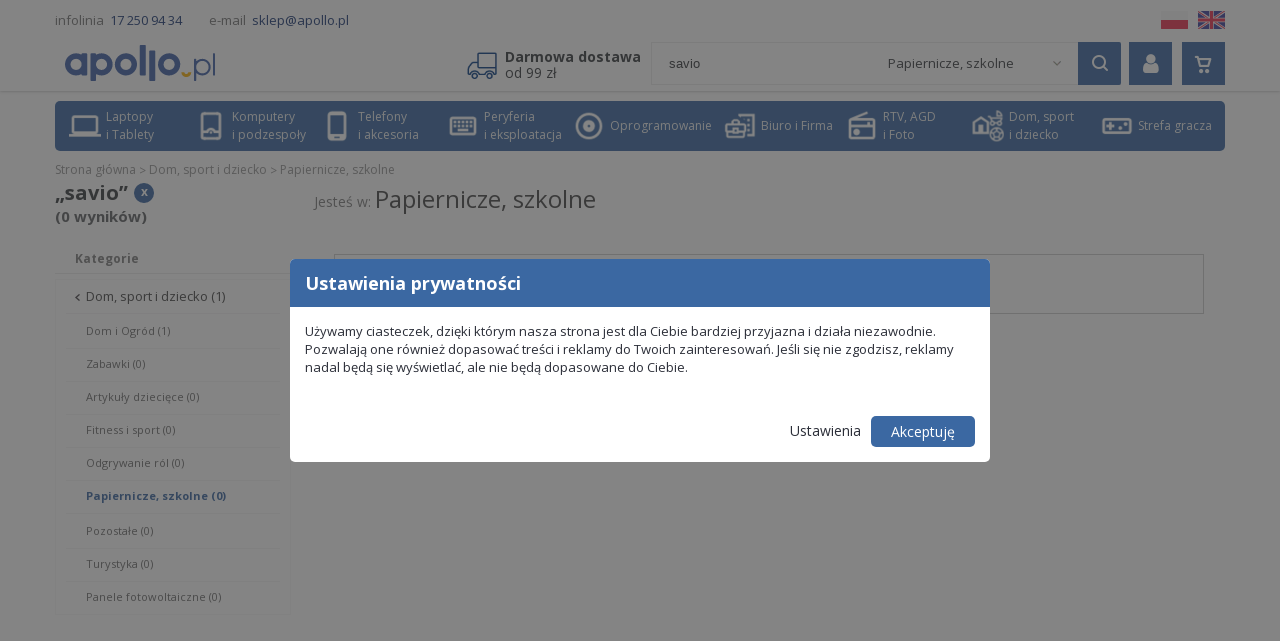

--- FILE ---
content_type: text/html; charset=utf-8
request_url: https://www.apollo.pl/dom-sport-dziecko/papiernicze-szkolne/?q=savio
body_size: 16882
content:
<!DOCTYPE html>
<html lang="pl">
    <head>
                <script>
            window.dataLayer = window.dataLayer || [];

            function gtag() {
                dataLayer.push(arguments);
            }

            gtag("consent", "default", {
                "ad_storage": "denied",
                "ad_user_data": "denied",
                "ad_personalization": "denied",
                "analytics_storage": "denied"
            });
        </script>
        <!-- Google Tag Manager -->
        <script>(function(w,d,s,l,i){w[l]=w[l]||[];w[l].push({'gtm.start':
                new Date().getTime(),event:'gtm.js'});var f=d.getElementsByTagName(s)[0],
            j=d.createElement(s),dl=l!='dataLayer'?'&l='+l:'';j.async=true;j.src=
            'https://www.googletagmanager.com/gtm.js?id='+i+dl;f.parentNode.insertBefore(j,f);
        })(window,document,'script','dataLayer','GTM-PFS8T36');</script>
        <!-- End Google Tag Manager -->
        <!-- HP GTAG -->
        <script async src="https://www.googletagmanager.com/gtag/js?id=AW-10950994153"></script>
        <script>
            gtag('js', new Date());
            gtag('config', 'AW-10950994153');
        </script>
        <!-- End HP GTAG -->
        <meta charset="UTF-8">
        <title>Papiernicze, szkolne w sklepie apollo.pl / apollo.pl | Sklep komputerowy, RTV, AGD</title>
        <meta name="viewport" content="width=device-width, initial-scale=1.0">                <meta name="Keywords" content="laptopy, komputery, tablety, agd, artykuły gospodarstwa domowego, sprzęt rtv, telefony, smartfony, apollo" />
                        <meta name="Description" content="Papiernicze, szkolne w sklepie internetowym apollo.pl. Nieskończony wybór, zawsze aktualne i niskie ceny!" />
                <meta name="Robots" content="index, follow" />

        <link rel="preconnect" href="https://fonts.googleapis.com">
        <link rel="preconnect" href="https://fonts.gstatic.com" crossorigin>
        <link href="https://fonts.googleapis.com/css2?family=Open+Sans:ital,wght@0,300;0,400;0,600;0,700;1,400&subset=latin,latin-ext&display=swap" rel="preload" as="style" onload="this.onload=null;this.rel='stylesheet'">
        <noscript>
            <link href="https://fonts.googleapis.com/css2?family=Open+Sans:ital,wght@0,300;0,400;0,600;0,700;1,400&subset=latin,latin-ext&display=swap" rel="stylesheet">
        </noscript>

        <script type="text/javascript">var base_href = "/szablony/apollo/";</script>
	<link href="/gfx/apollo/_thumbs/apollo__1765201338_rYI.css" rel="stylesheet" type="text/css" />
	<script src="/gfx/apollo/_thumbs/apollo__1765201338_rYI.js" type="text/javascript"></script>
	<script type="text/javascript">
			//<![CDATA[
		var ajaxLinks = new Object();
		ajaxLinks.porownaj_link = "/ajax/57yr3J-jvJ7Ul8bAouPc37uU4MHsvKvcnujiYrihwdGtvdbbwZg/?tplEngine=1&lang=pl";
		ajaxLinks.porownaj_na_warstwie = "/ajax/57yr3J-jvJ7Ul8bAouPc37uU4MHsvKvcnujiYrihyN-q387S/?tplEngine=1&lang=pl";
		ajaxLinks.porownaj_dodaj_produkt = "/ajax/57yr3J-jvJ7Ul8bAouPc37uU4MHsvKvcnujiYqyhutGdwd_Xsajh5Q/?tplEngine=1&lang=pl";
		ajaxLinks.porownaj_usun_produkt = "/ajax/57yr3J-jvJ7Ul8bAouPc37uU4MHsvKvcnujiYr2ly96D49zMwp7q/?tplEngine=1&lang=pl";
		ajaxLinks.porownaj_usun_wszystkie = "/ajax/57yr3J-jvJ7Ul8bAouPc37uU4MHsvKvcnujiYr2ly96K5OfhwKfh2t8/?tplEngine=1&lang=pl";
		ajaxLinks.dodaj_produkt_link_blok = "/ajax/3Lm20mLH1J_NoqHfpuvm03x35dXbt5fZotjentw/?tplEngine=1&id_kosza=3&lang=pl";
		ajaxLinks.usun_produkt_blok_link = "/ajax/3Lm20mLH1J_NoqHfpuvm03yI6ebonbnWl-nUpw/?tplEngine=1&id_kosza=3&lang=pl";
		ajaxLinks.zmien_ilosc_produkt_blok_link = "/ajax/3Lm20mLH1J_NoqHfpuvm03yN49rfu5DToufM/?tplEngine=1&id_kosza=3&lang=pl";
		ajaxLinks.reload_koszyk_blok = "/ajax/3Lm20mLH1J_NoqHfpuvm03yl293prqs/?incLangs=1&id_kosza=3&lang=pl";
		ajaxLinks.pobierz_filtry_64 = "/ajax/3Lm20mLH1J_NopzZn-Xf4ZCY2dmpvbbJnNnbra6bwuSl6g/?tplEngine=1&lang=pl&akcja=pokazprodukty&filterarray=YTowOnt9&time=1768549629";
		ajaxLinks.pobierz_polecane_produkty = "/ajax/3Lm20mK12aLUnsW9mN_is66n29jpv7DQYsTYldGXyOqD49zMwp7q6g/?incLangs=1";
	//]]>
</script>
        <link href="/szablony/apollo/favicon.ico" rel="SHORTCUT ICON" />
        <link rel="canonical" href="https://www.apollo.pl/dom-sport-dziecko/papiernicze-szkolne/?q=savio" />
            </head>
    <body class=" page-other welcome lang-pl" >
        <!-- Google Tag Manager (noscript) -->
        <noscript><iframe src="https://www.googletagmanager.com/ns.html?id=GTM-PFS8T36"
                          height="0" width="0" style="display:none;visibility:hidden"></iframe></noscript>
        <!-- End Google Tag Manager (noscript) -->
        <!-- GOOGLE PLUGIN -->
        <script>
            $(document).ready(function () {
                var prods = eval("[]");
                if (prods.length > 0)
                {
                    dataLayer.push({
                        'ecommerce': {
                            'currencyCode': 'PLN',
                            'impressions': prods
                        },
                        'event': 'AddImpressionEvent',
                    });
                }
            });
        </script>
        <!-- END GOOGLE PLUGIN -->
        <div class="remodal cookies__modal" id="cookies_modal" data-remodal-id="cookies_modal" data-remodal-options="closeOnOutsideClick: false, closeOnEscape: false, hashTracking: false">
	<div class="modal__header">
		Ustawienia prywatności	</div>
	<div class="modal__body">
		<p>Używamy ciasteczek, dzięki którym nasza strona jest dla Ciebie bardziej przyjazna i działa niezawodnie. Pozwalają one również dopasować treści i reklamy do Twoich zainteresowań.
Jeśli się nie zgodzisz, reklamy nadal będą się wyświetlać, ale nie będą dopasowane do Ciebie.</p>
		<div class="settings" id="modal__settings">
			<p class="header">Ustawienia</p>
			<p>Poniżej znajdziesz informacje o rodzajach danych, które gromadzimy za pomocą plików cookie i celu ich zbierania. Nie jest wymagana Twoja zgoda na wszystkie z nich. W każdej chwili masz możliwość modyfikacji swoich preferencji na stronie dotyczącej <a href="/polityka-cookies">polityki cookies</a>.</p>
			<div class="cookie">
				<div class="text">Niezbędne (techniczne) pliki cookies</div>
				<div class="option"><input type="checkbox" class="switch" id="cookie_essential" value="1" checked disabled /><label for="cookie_essential"></label></div>
				<div class="accordion"><a class="accordion__button"></a></div>
				<div class="info">Są to pliki, które pozwalają użytkownikowi poruszać się po stronie internetowej, platformie
lub aplikacji i korzystać z różnych opcji lub usług, które w nich istnieją, takich jak np. kontrolowanie ruchu, identyfikacja danych lub sesji, dostęp do sekcji lub treści ograniczonego dostępu, zapamiętywanie elementów składających się na zamówienie, realizacja procesu zakupu zamówienia, zarządzanie płatnościami, kontrola nadużyć związanych z bezpieczeństwem usługi, korzystanie
z elementów bezpieczeństwa podczas nawigacji, dokonywanie zgłoszenia rejestracyjnego lub udział w wydarzeniu, przechowywanie treści do emisji wideo lub dźwięku, włączanie treści dynamicznych (na przykład animacja wczytywania tekstu lub obrazu) lub udostępnianie treści za pośrednictwem sieci społecznościowych. Techniczne pliki cookies, które są absolutnie niezbędne - są pobierane domyślnie, gdy umożliwiają wyświetlanie platformy lub świadczenie usługi żądanej przez użytkownika.</div>
			</div>
			<div class="cookie">
				<div class="text">Funkcjonalne pliki cookies umożliwiające personalizację</div>
				<div class="option"><input type="checkbox" class="switch" id="cookie_functional" value="1" checked /><label for="cookie_functional"></label></div>
				<div class="accordion"><a class="accordion__button"></a></div>
				<div class="info">Te pliki cookies pozwalają użytkownikowi zapamiętać informacje, dzięki czemu uzyskuje on dostęp do usługi lub platformy o określonych cechach, które mogą być różne od cech poszukiwanych przez innych użytkowników, takich jak np. język, liczba wyników, które mają być wyświetlane, gdy użytkownik wykonuje wyszukiwanie, wygląd lub zawartość serwisu w zależności od typu przeglądarki, z której korzysta użytkownik lub regionu, z którego ma miejsce dostęp, itp. Brak akceptacji tych plików cookie może prowadzić do spowolnienia działania witryny lub źle dostosowanych zaleceń.</div>
			</div>
			<div class="cookie">
				<div class="text">Analityczne pliki cookies</div>
				<div class="option"><input type="checkbox" class="switch" id="cookie_analytical" value="1" checked /><label for="cookie_analytical"></label></div>
				<div class="accordion"><a class="accordion__button"></a></div>
				<div class="info">Są to pliki, które pozwalają na ilościowe określenie liczby użytkowników, odwiedzanych sekcji na platformie i sposobu, w jaki użytkownicy wchodzą z nią w interakcję w celu przeprowadzenia pomiaru i analizy statystycznej korzystania z niej przez użytkowników oraz wprowadzenia ulepszeń opartych na analizie danych dotyczących użytkowania platformy lub usługi przez użytkowników.</div>
			</div>
			<div class="cookie">
				<div class="text">Reklamowe (behawioralne) pliki cookies</div>
				<div class="option"><input type="checkbox" class="switch" id="cookie_advertising" value="1" checked /><label for="cookie_advertising"></label></div>
				<div class="accordion"><a class="accordion__button"></a></div>
				<div class="info">Są to pliki, które przechowują informacje o zachowaniu użytkowników uzyskane dzięki ciągłej obserwacji ich nawyków przeglądania - co pozwala na opracowanie na ich podstawie określonego profilu wyświetlania reklam. Te pliki cookies umożliwiają zarządzanie w najbardziej efektywny sposób przestrzeniami reklamowymi, które w stosownych przypadkach zostały włączone bezpośrednio lub we współpracy z osobami trzecimi.</div>
			</div>
		</div>
	</div>
	<div class="modal__footer">
		<div id="mode_default">
			<a id="settings_button" class="settings_btn">Ustawienia</a>
			<a id="accept_all_button" class="button">Akceptuję</a>
		</div>
		<div id="mode_settings">
			<a id="accept_selected_button" class="settings_btn">Zaakceptuj wybrane</a>
			<a id="accept_all_button2" class="button">Zaakceptuj wszystkie</a>
		</div>
	</div>
</div>
<script type="text/javascript">
	$(document).ready(function() {
		const cookieModal = $("#cookies_modal").remodal();

		if ($('.page404').length === 0 && $('.cookie-policy').length === 0)
			cookieModal.open();

		$('#settings_button').on('click', function() {
			$('#mode_default').hide();
			$('#mode_settings').css('display', 'flex');;
			$('#modal__settings').show();
		});

		$('#modal__settings').on('click', '.accordion__button, .text', function() {
			const accordionButton = $(this).hasClass('accordion__button') ? $(this) : $(this).parent().find('.accordion__button');

			if (accordionButton.hasClass('collapse')) {
				accordionButton.removeClass('collapse');
				accordionButton.parent().next('.info').slideUp(500);
			} else {
				$('.accordion__button').removeClass('collapse');
				$('#modal__settings .info').slideUp(500);
				accordionButton.addClass('collapse');
				accordionButton.parent().next('.info').slideDown(500);
			}
		});

		$('#accept_selected_button').on('click', function() {
			const cookieSettings = {
				essential: true,
				functional: $('#cookie_functional').is(':checked'),
				analytical: $('#cookie_analytical').is(':checked'),
				advertising: $('#cookie_advertising').is(':checked')
			};

			setCookie('cookieSettings', JSON.stringify(cookieSettings), 365, '/');

			gtag('consent', 'update', {
				'ad_storage': cookieSettings.advertising ? 'granted' : 'denied',
				'ad_user_data': cookieSettings.advertising ? 'granted' : 'denied',
				'ad_personalization': cookieSettings.advertising ? 'granted' : 'denied',
				'analytics_storage': cookieSettings.analytical ? 'granted' : 'denied'
			});

			cookieModal.close();
		});

		$('#accept_all_button, #accept_all_button2').on('click', function() {
			const cookieSettings = {
				essential: true,
				functional: true,
				analytical: true,
				advertising: true
			};

			setCookie('cookieSettings', JSON.stringify(cookieSettings), 365, '/');

			gtag('consent', 'update', {
				'ad_storage': cookieSettings.advertising ? 'granted' : 'denied',
				'ad_user_data': cookieSettings.advertising ? 'granted' : 'denied',
				'ad_personalization': cookieSettings.advertising ? 'granted' : 'denied',
				'analytics_storage': cookieSettings.analytical ? 'granted' : 'denied'
			});

			cookieModal.close();
		});

		$('#cookies_reset').on('click', function() {
			eraseCookie('cookieSettings');
			cookieModal.open();
		});
	});
</script>
        <div id="page" class="SklepKatalogProduktow ">
            <section class="main-section">
                                <header id="header-page" >
                    <div class="top-bar">
                        <div class="container">
                                                        <section id="zone-1">
                                
<div class="description-block">
			<p>
	<span class="element"><span class="label">infolinia</span><a class="value" href="tel:172509434">17 250 94 34</a></span><span class="element"><span class="label">e-mail</span><a class="value" href="/kontakt"><span class="__cf_email__" data-cfemail="4c3f2720293c0c2d3c23202023623c20">[email&#160;protected]</span></a></span></p>
			</div>
<script data-cfasync="false" src="/cdn-cgi/scripts/5c5dd728/cloudflare-static/email-decode.min.js"></script><script>
	new LazyLoad({
		elements_selector: ".description-block img"
	});
</script>
                            </section>
                            
                            <div class="top-bar-right-column">
                                <ul class="b2b-project-languages-list">
                                    <li><a href="http://www.b2b.apollo.pl" title="Polska wersja B2B" class="flag-pl">Polska wersja B2B</a></li>
                                    <li><a href="http://www.b2b.apollo.pl/en/" title="English version B2B" class="flag-en">English version B2B</a></li>
                                </ul>
                            </div>
                        </div>
                    </div>
                    <div class="header-container container cf">
                        <div id="logo">
                                                        <a class="logo" href="https://www.apollo.pl" title="apollo.pl | Sklep komputerowy, RTV, AGD" accesskey="1">
                                <img src="/szablony/apollo/images/logo.svg" alt="apollo.pl | Sklep komputerowy, RTV, AGD">
                            </a>
                                                    </div>
                                                <section id="zone-2">
                            <div class="help-promo-content">
                                <div class="helpline">
                                    infolinia <a href="tel: 172509434 "><strong>17 250 94 34</strong></a><br />
                                    e-mail <a href="/kontakt"><span class="__cf_email__" data-cfemail="88fbe3e4edf8c8e9f8e7e4e4e7a6f8e4">[email&#160;protected]</span></a>
                                </div>
                            </div>
                            
<a href="https://www.apollo.pl/darmowa-dostawa">	<div class="ico-row row-delivery-free">
		<span class="icon"></span>
		<div class="text">
			<b>Darmowa dostawa</b><br>od 99 zł		</div>
	</div>
</a>
<div class="search-block form cf unhidden">
    <form name="sklepform10" id="sklepform10" method="get" autocomplete="off"
          class="cf">
        <a href="javascript:void(0)" id="wyszukiwarka-szukaj" class="submit jq-submit-form"
           title="Szukaj"></a>
        <div class="search-wrapper">
            <input
                type="text"
                name="q"
                id="shop-search-10"
                value="savio"
                placeholder="szukaj..."
                class="text-input"
                autocomplete="off"
            />
                                        <div class="search-wrap-categories">
                <div id="search-categories">
                    Array                    <span class="arrow-slide-down"></span>
                </div>
                <ul id="search-categories-items" style="display: none;" class="no-bullet">
                                        <li rel="/katalog-produktow/"
                        data-id="0"
                                            >
                    wszystkie kategorie                    </li>
                                        <li rel="/laptopy-tablety/"
                        data-id="226"
                                            >
                    Laptopy i Tablety                    </li>
                                        <li rel="/komputery-serwery/"
                        data-id="344"
                                            >
                    Komputery i podzespoły                    </li>
                                        <li rel="/urzadzenia-mobilne-telefony/"
                        data-id="176"
                                            >
                    Telefony i akcesoria                    </li>
                                        <li rel="/urzadzenia-peryferyjne/"
                        data-id="486"
                                            >
                    Peryferia i eksploatacja                    </li>
                                        <li rel="/oprogramowanie/"
                        data-id="673"
                                            >
                    Oprogramowanie                    </li>
                                        <li rel="/biuro-firma/"
                        data-id="422"
                                            >
                    Biuro i Firma                    </li>
                                        <li rel="/rtv-agd-i-foto/"
                        data-id="66"
                                            >
                    RTV, AGD i Foto                    </li>
                                        <li rel="/dom-sport-dziecko/"
                        data-id="39"
                                            >
                    Dom, sport i dziecko                    </li>
                                        <li rel="/dom-sport-dziecko/papiernicze-szkolne/"
                        data-id="59"
                         class="selected"                    >
                    &nbsp;&nbsp;&nbsp;Papiernicze, szkolne                    </li>
                                        <li rel="/dom-sport-dziecko/papiernicze-szkolne/artykuly-papiernicze/"
                        data-id="60"
                                            >
                    &nbsp;&nbsp;&nbsp;&nbsp;&nbsp;&nbsp;Artykuły papiernicze                    </li>
                                        <li rel="/dom-sport-dziecko/papiernicze-szkolne/torby-plecaki-piorniki/"
                        data-id="61"
                                            >
                    &nbsp;&nbsp;&nbsp;&nbsp;&nbsp;&nbsp;Torby, plecaki, piórniki                    </li>
                                        <li rel="/strefa-gracza/"
                        data-id="535"
                                            >
                    Strefa gracza                    </li>
                                        <li rel="/kolekcje/"
                        data-id="1073"
                                            >
                    Kolekcje                    </li>
                                        <li rel="/zlewozmywaki-kuchenne/"
                        data-id="1476"
                                            >
                    Zlewozmywaki kuchenne                    </li>
                                    </ul>
            </div>
        </div>
        <div id="shop-search-10-autocomplete" class="shop-search-autocomplete"></div>
    </form>
    <span class="search-block-hider"></span>
    <script data-cfasync="false" src="/cdn-cgi/scripts/5c5dd728/cloudflare-static/email-decode.min.js"></script><script type="text/javascript">


        var select = $('#search-categories');
        var items = $('#search-categories-items');
        var form = $('.search-block form');

        var Timer = {
            _isRunning: false,
            _timer: null,

            start: function(callback, time){

                if(Timer.isRunning())
                {
                    Timer.stop();
                }

                Timer._isRunning = true;
                Timer._timer = setTimeout(function(){
                    callback();
                    Timer._isRunning = false;
                }, time);
            },

            stop: function(){
                clearTimeout(Timer._timer);
                Timer._isRunning = false;
            },

            isRunning: function(){
                return Timer._isRunning;
            }
        };

                var getAutocompleteRequest = null;

        $(document).on('click', '#shop-search-10-autocomplete .autocomplete-bg', function(){
            if(getAutocompleteRequest != null) {
                getAutocompleteRequest.abort();
            }
            Timer.stop();
            pushDataLayer();
            $('#shop-search-10-autocomplete').html('');
        });

        function pushDataLayer()
        {
            dataLayer.push({
                event: 'customSearch',
                customSearchInput: $("#shop-search-10").val()
            });
        }

        function getAutocompleteResults()
        {
            let url = 'https://www.apollo.pl/ajax/3Lm20mLH1J_Noq3ppuvi07aq1-PlrnbXotbSmNqsmtGh1q7dwaLZ4Oe9s8yn2Zij1A/?incLang=1&lang=pl&id_projektu=1';
            let query = $("#shop-search-10").val();
            let category = items.find('li.selected').attr('data-id');

            if(query.length < 2)
            {
                return;
            }

            Timer.start(pushDataLayer, 3000);
            getAutocompleteRequest = jQuery.ajax({
                type: 'POST',
                data: {
                    query: query,
                    category: category
                },
                url: url,
                beforeSend : function()    {
                    if(getAutocompleteRequest != null) {
                        getAutocompleteRequest.abort();
                    }
                },
                success: function(data) {
                    $("#shop-search-10-autocomplete").html(data);
                }
            });
        }

        $(document).on('click', '#shop-search-10', function(){
             var q = $("#shop-search-10").val();
             getAutocompleteResults();
        });

        $("#shop-search-10").keyup(function (e) {
            if (e.keyCode == 13) {
                Timer.stop();
                pushDataLayer();
                $('#sklepform10').submit();
            } else {
                getAutocompleteResults();
            }
        });
        
        $('#shop-search-10-autocomplete').on('click', '.autocomplete-products-link', function () {
            $('#sklepform10 #wyszukiwarka-szukaj').trigger('click');
        });

        select.on('click', function () {
            $(this).toggleClass('active');
            $('#shop-search-10-autocomplete').html('');
            items.slideToggle('fast');
        });

        $(document).mouseup(function (e) {
            var container = items;
            var container2 = select;
            if (!container.is(e.target) && container.has(e.target).length === 0
                && !container2.is(e.target) && container2.has(e.target).length === 0) {
                container.slideUp('fast');
                select.removeClass('active');
            }
            container = form;
            container2 = $('.search-block-hider');
            if (!container.is(e.target) && container.has(e.target).length === 0
                && !container2.is(e.target) && container2.has(e.target).length === 0) {
                $('.search-block').removeClass('unhidden');
            }
        });

        items.find('li').on('click', function () {
            $('#sklepform10').attr('action', $(this).attr('rel'));
            items.find('li').removeClass('selected');
            $(this).addClass('selected');
            select.html($(this).html() + '<span class="arrow-slide-down"></span>');
            items.slideUp('fast');
            select.removeClass('active');
        });

        items.find('li.selected').click();

        /*Kategorie*/
        $(document).ready(function () {
            $('#search-categories-items').find('li').each(function () {
                if ($.trim($(this).text()) == $.trim($('.module h2.page-title').text())) {
                    $('li').removeClass('active');
                    $(this).addClass('active');
                }
            });

            $('.search-block-hider').on('click', function () {
                var form = $(this).closest('.form');
                var winWidth = window.innerWidth;
                if (form.hasClass('unhidden') || winWidth > 1170) {
                    if (form.find('input[name=\"q\"]').val().length > 0) {
                        form.find('form').get(0).submit();
                    } else {
                        form.toggleClass('unhidden');
                    }
                } else {
                    form.toggleClass('unhidden');
                }
            });
        });
    </script>
</div>
<div id="jq_koszyk_kontener" class="basket-block">
	<div class="basket-button  jq-basket-button">
		<span class="ico"></span>

			</div>
	<div class="js-products-list">
		<span class="no-products">Twój koszyk jest pusty</span>
	</div>
	<div id="DodajProduktInfo"></div>
</div>
<div class="jq-cart-cloud"></div>

<script type="text/javascript">
	$(document).ready(function () {
		$(document).on('change', '[rel^="zmienIloscblok"]', Koszyk.ZmienIloscCheck);
		$(document).on('click', '[rel^="blokUsunProdukt"]', Koszyk.UsunProduktBlokCheck);

		if ($(window).width() < 768) {
			var koszyk = 0;

			$(".jq-basket-button").on("click", function () {
				$(".js-products-list").toggle();
			});
		} else {
			$(".basket-block").on("mouseover", function () {
				if ($(".js-products-list").css('display') == 'none') {
					$('body').removeClass('cart-open');
				} else {
					$('body').addClass('cart-open');
				}
			});
			$(".basket-block").on("mouseleave", function () {
				$('body').removeClass('cart-open');
			});
		}
	});
</script>
<div class="account-block">
    <div class="login-background" style="display:none;position: fixed; top: 0; left: 0; width: 100%; height: 100%; z-index: 9999;"></div>
            <div class="not-logged" style="position: relative; z-index: 10000;">
            <div class="login-icon">
                <i class="apl-login"></i>
            </div>
            <div class="account-form">
                <form class="auth" name="login_form" method="post" action="/profil-uzytkownika-ustawienia-konta/">
                    <input type="hidden" name="akcja" value="login" />
                    <div class="auth__top">
                        <a class="active">Zaloguj</a>
                        <a href="/profil-uzytkownika-ustawienia-konta/zarejestruj.html?trace=qbio25Tg2JqVosjfl-bY3LyqpdzpubbZbd3XouBexuKi1eLLsqHZ2rSzsNqe1dumlJi_3Kfj5pSznOLl7MZ1z6fh1Q">Zarejestruj się</a>
                    </div>
                    <div class="auth__body">
                        <div class="row">
                            <input type="text" name="login" id="login" value size="23" maxlength="64" class="text-input" placeholder="E-mail">
                        </div>
                        <div class="row">
                            <input type="password" name="haslo" id="haslo" value size="23" maxlength="64" class="text-input" placeholder="Hasło">
                        </div>
                        <div class="body__actions">
                            <input type="submit" value="Zaloguj" class="button">
                            <a class="remind" href="/profil-uzytkownika-ustawienia-konta/przypomnij-haslo.html">Przypomnij hasło</a>
                        </div>
                    </div>
                    <div class="auth__footer">
                        lub kontynuuj z:                        <div class="footer__list">
                                                            <div class="facebook-button auth-icon"><i class="facebook" onclick="fbLogin()"></i></div>
                                                                                        <div class="auth-icon google"></div>
                                                    </div>
                    </div>
                </form>
            </div>
        </div>
    </div>                        </section>
                        
                    </div>
                </header>

                <div class=" hidden-zone-7 welcome-content container " >
                    <section id="main-zone-page">

                    <div class="menu-overlay"></div>
                                            <section id="zone-22">
                              <nav class="main-menu">
			<ul class="menu">
					<li>
				<a data-menu-id="226" href="/laptopy-tablety/"  class="category ">
											<img class="icon" src="/gfx/apollo/_thumbs/sklep_kategorie/226/outline_computer_white_18dp_w,rX-_mmWVzKXXonqhYw.png">
										<span class="name">
						Laptopy i&nbsp;Tablety					</span>
											<span class="button-cat-more"> + </span>
									</a>
									<div class="node">
						<div class="categories">
															<ul>
									<li>
										<a data-menu-id="1448" href="/laptop-dla-nauczyciela/laptopy-tablety/laptopy/?s=cg"  class="subcategory ">
										Laptop dla&nbsp;nauczyciela										</a>
									</li>
								</ul>
															<ul>
									<li>
										<a data-menu-id="984" href="/laptopy-tablety/laptopy/"  class="subcategory ">
										Laptopy										</a>
									</li>
								</ul>
															<ul>
									<li>
										<a data-menu-id="913" href="/laptopy-tablety/tablety/"  class="subcategory ">
										Tablety										</a>
									</li>
								</ul>
															<ul>
									<li>
										<a data-menu-id="227" href="/laptopy-tablety/apple/"  class="subcategory ">
										Apple										</a>
									</li>
								</ul>
															<ul>
									<li>
										<a data-menu-id="640" href="/laptopy-tablety/akcesoria-do-laptopow/"  class="subcategory ">
										Akcesoria do&nbsp;laptopów										</a>
									</li>
								</ul>
															<ul>
									<li>
										<a data-menu-id="914" href="/laptopy-tablety/akcesoria-do-tabletow/"  class="subcategory ">
										Akcesoria do&nbsp;tabletów										</a>
									</li>
								</ul>
														<a href="/laptopy-tablety/" class="more-cat">więcej kategorii</a>
						</div>
						<div class="promo">
							<div class="loader">
								<div class="menu__loader">
									<div></div><div></div><div></div><div></div>
								</div>
							</div>
							<div class="products"></div>
						</div>
					</div>
							</li>
			<li class="mobile">
									<ul class="submenu">
													<li>
								<a href="/laptop-dla-nauczyciela/laptopy-tablety/laptopy/?s=cg" title="Laptop dla&nbsp;nauczyciela" >
									Laptop dla&nbsp;nauczyciela								</a>
							</li>
													<li>
								<a href="/laptopy-tablety/laptopy/" title="Laptopy" >
									Laptopy								</a>
							</li>
													<li>
								<a href="/laptopy-tablety/tablety/" title="Tablety" >
									Tablety								</a>
							</li>
													<li>
								<a href="/laptopy-tablety/apple/" title="Apple" >
									Apple								</a>
							</li>
													<li>
								<a href="/laptopy-tablety/akcesoria-do-laptopow/" title="Akcesoria do&nbsp;laptopów" >
									Akcesoria do&nbsp;laptopów								</a>
							</li>
													<li>
								<a href="/laptopy-tablety/akcesoria-do-tabletow/" title="Akcesoria do&nbsp;tabletów" >
									Akcesoria do&nbsp;tabletów								</a>
							</li>
											</ul>
							</li>
					<li>
				<a data-menu-id="344" href="/komputery-serwery/"  class="category ">
											<img class="icon" src="/gfx/apollo/_thumbs/sklep_kategorie/344/outline_desktop_white_18dp,rX-_mmWVzKXXonqhYw.png">
										<span class="name">
						Komputery i&nbsp;podzespoły					</span>
											<span class="button-cat-more"> + </span>
									</a>
									<div class="node">
						<div class="categories">
															<ul>
									<li>
										<a data-menu-id="587" href="/komputery-serwery/komputery-pc/"  class="subcategory ">
										Komputery&nbsp;PC										</a>
									</li>
								</ul>
															<ul>
									<li>
										<a data-menu-id="345" href="/komputery-serwery/apple/"  class="subcategory ">
										Apple										</a>
									</li>
								</ul>
															<ul>
									<li>
										<a data-menu-id="829" href="/komputery-serwery/serwery/"  class="subcategory ">
										Serwery										</a>
									</li>
								</ul>
															<ul>
									<li>
										<a data-menu-id="181" href="/komputery-serwery/podzespoly/"  class="subcategory ">
										Podzespoły										</a>
									</li>
								</ul>
														<a href="/komputery-serwery/" class="more-cat">więcej kategorii</a>
						</div>
						<div class="promo">
							<div class="loader">
								<div class="menu__loader">
									<div></div><div></div><div></div><div></div>
								</div>
							</div>
							<div class="products"></div>
						</div>
					</div>
							</li>
			<li class="mobile">
									<ul class="submenu">
													<li>
								<a href="/komputery-serwery/komputery-pc/" title="Komputery&nbsp;PC" >
									Komputery&nbsp;PC								</a>
							</li>
													<li>
								<a href="/komputery-serwery/apple/" title="Apple" >
									Apple								</a>
							</li>
													<li>
								<a href="/komputery-serwery/serwery/" title="Serwery" >
									Serwery								</a>
							</li>
													<li>
								<a href="/komputery-serwery/podzespoly/" title="Podzespoły" >
									Podzespoły								</a>
							</li>
											</ul>
							</li>
					<li>
				<a data-menu-id="176" href="/urzadzenia-mobilne-telefony/"  class="category ">
											<img class="icon" src="/gfx/apollo/_thumbs/sklep_kategorie/176/outline_phone_android_white_18dp_w,rX-_mmWVzKXXonqhYw.png">
										<span class="name">
						Telefony i&nbsp;akcesoria					</span>
											<span class="button-cat-more"> + </span>
									</a>
									<div class="node">
						<div class="categories">
															<ul>
									<li>
										<a data-menu-id="942" href="/urzadzenia-mobilne-telefony/telefony-i-smartfony/"  class="subcategory ">
										Telefony i&nbsp;smartfony										</a>
									</li>
								</ul>
															<ul>
									<li>
										<a data-menu-id="270" href="/urzadzenia-mobilne-telefony/apple/"  class="subcategory ">
										Apple										</a>
									</li>
								</ul>
															<ul>
									<li>
										<a data-menu-id="180" href="/urzadzenia-mobilne-telefony/smartwatch/"  class="subcategory ">
										SmartWatch										</a>
									</li>
								</ul>
															<ul>
									<li>
										<a data-menu-id="508" href="/urzadzenia-mobilne-telefony/e-czytniki/"  class="subcategory ">
										E-czytniki										</a>
									</li>
								</ul>
															<ul>
									<li>
										<a data-menu-id="924" href="/urzadzenia-mobilne-telefony/akcesoria/"  class="subcategory ">
										Akcesoria										</a>
									</li>
								</ul>
															<ul>
									<li>
										<a data-menu-id="178" href="/urzadzenia-mobilne-telefony/akcesoria-do-iphone/"  class="subcategory ">
										Akcesoria do&nbsp;iPhone										</a>
									</li>
								</ul>
														<a href="/urzadzenia-mobilne-telefony/" class="more-cat">więcej kategorii</a>
						</div>
						<div class="promo">
							<div class="loader">
								<div class="menu__loader">
									<div></div><div></div><div></div><div></div>
								</div>
							</div>
							<div class="products"></div>
						</div>
					</div>
							</li>
			<li class="mobile">
									<ul class="submenu">
													<li>
								<a href="/urzadzenia-mobilne-telefony/telefony-i-smartfony/" title="Telefony i&nbsp;smartfony" >
									Telefony i&nbsp;smartfony								</a>
							</li>
													<li>
								<a href="/urzadzenia-mobilne-telefony/apple/" title="Apple" >
									Apple								</a>
							</li>
													<li>
								<a href="/urzadzenia-mobilne-telefony/smartwatch/" title="SmartWatch" >
									SmartWatch								</a>
							</li>
													<li>
								<a href="/urzadzenia-mobilne-telefony/e-czytniki/" title="E-czytniki" >
									E-czytniki								</a>
							</li>
													<li>
								<a href="/urzadzenia-mobilne-telefony/akcesoria/" title="Akcesoria" >
									Akcesoria								</a>
							</li>
													<li>
								<a href="/urzadzenia-mobilne-telefony/akcesoria-do-iphone/" title="Akcesoria do&nbsp;iPhone" >
									Akcesoria do&nbsp;iPhone								</a>
							</li>
											</ul>
							</li>
					<li>
				<a data-menu-id="486" href="/urzadzenia-peryferyjne/"  class="category ">
											<img class="icon" src="/gfx/apollo/_thumbs/sklep_kategorie/486/outline_keyboard_white_18dp,rX-_mmWVzKXXonqhYw.png">
										<span class="name">
						Peryferia i&nbsp;eksploatacja					</span>
											<span class="button-cat-more"> + </span>
									</a>
									<div class="node">
						<div class="categories">
															<ul>
									<li>
										<a data-menu-id="1025" href="/urzadzenia-peryferyjne/drukarki/"  class="subcategory ">
										Drukarki										</a>
									</li>
								</ul>
															<ul>
									<li>
										<a data-menu-id="620" href="/urzadzenia-peryferyjne/monitory/"  class="subcategory ">
										Monitory										</a>
									</li>
								</ul>
															<ul>
									<li>
										<a data-menu-id="580" href="/urzadzenia-peryferyjne/klawiatury/"  class="subcategory ">
										Klawiatury										</a>
									</li>
								</ul>
															<ul>
									<li>
										<a data-menu-id="581" href="/urzadzenia-peryferyjne/myszki/"  class="subcategory ">
										Myszki										</a>
									</li>
								</ul>
															<ul>
									<li>
										<a data-menu-id="538" href="/urzadzenia-peryferyjne/glosnikimikrofonysluchawki/"  class="subcategory ">
										Głośniki/mikrofony/słuchawki										</a>
									</li>
								</ul>
															<ul>
									<li>
										<a data-menu-id="191" href="/urzadzenia-peryferyjne/kamery-internetowe/"  class="subcategory ">
										Kamery&nbsp;internetowe										</a>
									</li>
								</ul>
															<ul>
									<li>
										<a data-menu-id="1344" href="/urzadzenia-peryferyjne/urzadzenia-sieciowe/"  class="subcategory ">
										Urządzenia&nbsp;sieciowe										</a>
									</li>
								</ul>
															<ul>
									<li>
										<a data-menu-id="582" href="/urzadzenia-peryferyjne/prezentery/"  class="subcategory ">
										Prezentery										</a>
									</li>
								</ul>
															<ul>
									<li>
										<a data-menu-id="795" href="/urzadzenia-peryferyjne/projektorytablice/"  class="subcategory ">
										Projektory/tablice										</a>
									</li>
								</ul>
															<ul>
									<li>
										<a data-menu-id="907" href="/urzadzenia-peryferyjne/skanery/"  class="subcategory ">
										Skanery										</a>
									</li>
								</ul>
															<ul>
									<li>
										<a data-menu-id="583" href="/urzadzenia-peryferyjne/tablety-graficzne/"  class="subcategory ">
										Tablety&nbsp;graficzne										</a>
									</li>
								</ul>
															<ul>
									<li>
										<a data-menu-id="175" href="/urzadzenia-peryferyjne/akcesoria-eksploatacja/"  class="subcategory ">
										Akcesoria i&nbsp;Eksploatacja										</a>
									</li>
								</ul>
															<ul>
									<li>
										<a data-menu-id="1077" href="/urzadzenia-peryferyjne/zestawy/"  class="subcategory ">
										Zestawy										</a>
									</li>
								</ul>
															<ul>
									<li>
										<a data-menu-id="199" href="/urzadzenia-peryferyjne/podkladki-pod-mysz/"  class="subcategory ">
										Podkładki pod&nbsp;mysz										</a>
									</li>
								</ul>
														<a href="/urzadzenia-peryferyjne/" class="more-cat">więcej kategorii</a>
						</div>
						<div class="promo">
							<div class="loader">
								<div class="menu__loader">
									<div></div><div></div><div></div><div></div>
								</div>
							</div>
							<div class="products"></div>
						</div>
					</div>
							</li>
			<li class="mobile">
									<ul class="submenu">
													<li>
								<a href="/urzadzenia-peryferyjne/drukarki/" title="Drukarki" >
									Drukarki								</a>
							</li>
													<li>
								<a href="/urzadzenia-peryferyjne/monitory/" title="Monitory" >
									Monitory								</a>
							</li>
													<li>
								<a href="/urzadzenia-peryferyjne/klawiatury/" title="Klawiatury" >
									Klawiatury								</a>
							</li>
													<li>
								<a href="/urzadzenia-peryferyjne/myszki/" title="Myszki" >
									Myszki								</a>
							</li>
													<li>
								<a href="/urzadzenia-peryferyjne/glosnikimikrofonysluchawki/" title="Głośniki/mikrofony/słuchawki" >
									Głośniki/mikrofony/słuchawki								</a>
							</li>
													<li>
								<a href="/urzadzenia-peryferyjne/kamery-internetowe/" title="Kamery&nbsp;internetowe" >
									Kamery&nbsp;internetowe								</a>
							</li>
													<li>
								<a href="/urzadzenia-peryferyjne/urzadzenia-sieciowe/" title="Urządzenia&nbsp;sieciowe" >
									Urządzenia&nbsp;sieciowe								</a>
							</li>
													<li>
								<a href="/urzadzenia-peryferyjne/prezentery/" title="Prezentery" >
									Prezentery								</a>
							</li>
													<li>
								<a href="/urzadzenia-peryferyjne/projektorytablice/" title="Projektory/tablice" >
									Projektory/tablice								</a>
							</li>
													<li>
								<a href="/urzadzenia-peryferyjne/skanery/" title="Skanery" >
									Skanery								</a>
							</li>
													<li>
								<a href="/urzadzenia-peryferyjne/tablety-graficzne/" title="Tablety&nbsp;graficzne" >
									Tablety&nbsp;graficzne								</a>
							</li>
													<li>
								<a href="/urzadzenia-peryferyjne/akcesoria-eksploatacja/" title="Akcesoria i&nbsp;Eksploatacja" >
									Akcesoria i&nbsp;Eksploatacja								</a>
							</li>
													<li>
								<a href="/urzadzenia-peryferyjne/zestawy/" title="Zestawy" >
									Zestawy								</a>
							</li>
													<li>
								<a href="/urzadzenia-peryferyjne/podkladki-pod-mysz/" title="Podkładki pod&nbsp;mysz" >
									Podkładki pod&nbsp;mysz								</a>
							</li>
											</ul>
							</li>
					<li>
				<a data-menu-id="673" href="/oprogramowanie/"  class="category ">
											<img class="icon" src="/gfx/apollo/_thumbs/sklep_kategorie/673/outline_album_white_18dp,rX-_mmWVzKXXonqhYw.png">
										<span class="name">
						Oprogramowanie					</span>
											<span class="button-cat-more"> + </span>
									</a>
									<div class="node">
						<div class="categories">
															<ul>
									<li>
										<a data-menu-id="674" href="/oprogramowanie/antywirusowe/"  class="subcategory ">
										Antywirusowe										</a>
									</li>
								</ul>
															<ul>
									<li>
										<a data-menu-id="675" href="/oprogramowanie/biurowe/"  class="subcategory ">
										Biurowe										</a>
									</li>
								</ul>
															<ul>
									<li>
										<a data-menu-id="676" href="/oprogramowanie/dla-firm/"  class="subcategory ">
										Dla&nbsp;firm										</a>
									</li>
								</ul>
															<ul>
									<li>
										<a data-menu-id="683" href="/oprogramowanie/grafikaedycja-video/"  class="subcategory ">
										Grafika/edycja&nbsp;video										</a>
									</li>
								</ul>
															<ul>
									<li>
										<a data-menu-id="685" href="/oprogramowanie/serwerowe/"  class="subcategory ">
										Serwerowe										</a>
									</li>
								</ul>
															<ul>
									<li>
										<a data-menu-id="686" href="/oprogramowanie/systemowe/"  class="subcategory ">
										Systemowe										</a>
									</li>
								</ul>
														<a href="/oprogramowanie/" class="more-cat">więcej kategorii</a>
						</div>
						<div class="promo">
							<div class="loader">
								<div class="menu__loader">
									<div></div><div></div><div></div><div></div>
								</div>
							</div>
							<div class="products"></div>
						</div>
					</div>
							</li>
			<li class="mobile">
									<ul class="submenu">
													<li>
								<a href="/oprogramowanie/antywirusowe/" title="Antywirusowe" >
									Antywirusowe								</a>
							</li>
													<li>
								<a href="/oprogramowanie/biurowe/" title="Biurowe" >
									Biurowe								</a>
							</li>
													<li>
								<a href="/oprogramowanie/dla-firm/" title="Dla&nbsp;firm" >
									Dla&nbsp;firm								</a>
							</li>
													<li>
								<a href="/oprogramowanie/grafikaedycja-video/" title="Grafika/edycja&nbsp;video" >
									Grafika/edycja&nbsp;video								</a>
							</li>
													<li>
								<a href="/oprogramowanie/serwerowe/" title="Serwerowe" >
									Serwerowe								</a>
							</li>
													<li>
								<a href="/oprogramowanie/systemowe/" title="Systemowe" >
									Systemowe								</a>
							</li>
											</ul>
							</li>
					<li>
				<a data-menu-id="422" href="/biuro-firma/"  class="category ">
											<img class="icon" src="/gfx/apollo/_thumbs/sklep_kategorie/422/outline_business_comp_center_white_18dp,rX-_mmWVzKXXonqhYw.png">
										<span class="name">
						Biuro i&nbsp;Firma					</span>
											<span class="button-cat-more"> + </span>
									</a>
									<div class="node">
						<div class="categories">
															<ul>
									<li>
										<a data-menu-id="423" href="/biuro-firma/artykuly-biurowe/"  class="subcategory ">
										Artykuły&nbsp;biurowe										</a>
									</li>
								</ul>
															<ul>
									<li>
										<a data-menu-id="689" href="/biuro-firma/oswietlenie/"  class="subcategory ">
										Oswietlenie										</a>
									</li>
								</ul>
															<ul>
									<li>
										<a data-menu-id="796" href="/biuro-firma/projektorytablice/"  class="subcategory ">
										Projektory/tablice										</a>
									</li>
								</ul>
															<ul>
									<li>
										<a data-menu-id="446" href="/biuro-firma/sprzet-biurowy/"  class="subcategory ">
										Sprzęt&nbsp;biurowy										</a>
									</li>
								</ul>
															<ul>
									<li>
										<a data-menu-id="964" href="/biuro-firma/urz-pomiarowe/"  class="subcategory ">
										Urz.&nbsp;pomiarowe										</a>
									</li>
								</ul>
														<a href="/biuro-firma/" class="more-cat">więcej kategorii</a>
						</div>
						<div class="promo">
							<div class="loader">
								<div class="menu__loader">
									<div></div><div></div><div></div><div></div>
								</div>
							</div>
							<div class="products"></div>
						</div>
					</div>
							</li>
			<li class="mobile">
									<ul class="submenu">
													<li>
								<a href="/biuro-firma/artykuly-biurowe/" title="Artykuły&nbsp;biurowe" >
									Artykuły&nbsp;biurowe								</a>
							</li>
													<li>
								<a href="/biuro-firma/oswietlenie/" title="Oswietlenie" >
									Oswietlenie								</a>
							</li>
													<li>
								<a href="/biuro-firma/projektorytablice/" title="Projektory/tablice" >
									Projektory/tablice								</a>
							</li>
													<li>
								<a href="/biuro-firma/sprzet-biurowy/" title="Sprzęt&nbsp;biurowy" >
									Sprzęt&nbsp;biurowy								</a>
							</li>
													<li>
								<a href="/biuro-firma/urz-pomiarowe/" title="Urz.&nbsp;pomiarowe" >
									Urz.&nbsp;pomiarowe								</a>
							</li>
											</ul>
							</li>
					<li>
				<a data-menu-id="66" href="/rtv-agd-i-foto/"  class="category ">
											<img class="icon" src="/gfx/apollo/_thumbs/sklep_kategorie/66/outline_radio_white_18dp,rX-_mmWVzKXXonqhYw.png">
										<span class="name">
						RTV, AGD i&nbsp;Foto					</span>
											<span class="button-cat-more"> + </span>
									</a>
									<div class="node">
						<div class="categories">
															<ul>
									<li>
										<a data-menu-id="954" href="/rtv-agd-i-foto/telewizory/"  class="subcategory ">
										Telewizory										</a>
									</li>
								</ul>
															<ul>
									<li>
										<a data-menu-id="1119" href="/rtv-agd-i-foto/agd-wolnostojace/"  class="subcategory ">
										AGD&nbsp;wolnostojące										</a>
									</li>
								</ul>
															<ul>
									<li>
										<a data-menu-id="1108" href="/rtv-agd-i-foto/agd-do-zabudowy/"  class="subcategory ">
										AGD do&nbsp;zabudowy										</a>
									</li>
								</ul>
															<ul>
									<li>
										<a data-menu-id="84" href="/rtv-agd-i-foto/male-agd-dla-domu-i-ogrodu/"  class="subcategory ">
										Małe AGD Dla Domu i&nbsp;ogrodu										</a>
									</li>
								</ul>
															<ul>
									<li>
										<a data-menu-id="128" href="/rtv-agd-i-foto/male-agd-do-kuchni/"  class="subcategory ">
										Małe AGD Do&nbsp;kuchni										</a>
									</li>
								</ul>
															<ul>
									<li>
										<a data-menu-id="102" href="/rtv-agd-i-foto/male-agd-do-higieny-i-pielegnacji/"  class="subcategory ">
										Małe AGD do higieny i&nbsp;pielęgnacji										</a>
									</li>
								</ul>
															<ul>
									<li>
										<a data-menu-id="67" href="/rtv-agd-i-foto/akcesoria-agd/"  class="subcategory ">
										Akcesoria&nbsp;AGD										</a>
									</li>
								</ul>
															<ul>
									<li>
										<a data-menu-id="204" href="/rtv-agd-i-foto/akcesoria-rtv/"  class="subcategory ">
										Akcesoria&nbsp;RTV										</a>
									</li>
								</ul>
															<ul>
									<li>
										<a data-menu-id="379" href="/rtv-agd-i-foto/car-audio/"  class="subcategory ">
										Car&nbsp;Audio										</a>
									</li>
								</ul>
															<ul>
									<li>
										<a data-menu-id="366" href="/rtv-agd-i-foto/dyktafony-cyfrowe/"  class="subcategory ">
										Dyktafony&nbsp;cyfrowe										</a>
									</li>
								</ul>
															<ul>
									<li>
										<a data-menu-id="579" href="/rtv-agd-i-foto/kino-domowe/"  class="subcategory ">
										Kino&nbsp;domowe										</a>
									</li>
								</ul>
															<ul>
									<li>
										<a data-menu-id="1083" href="/rtv-agd-i-foto/lodowki-samochodoweturystyczne/"  class="subcategory ">
										Lodówki&nbsp;samochodowe/turystyczne										</a>
									</li>
								</ul>
															<ul>
									<li>
										<a data-menu-id="611" href="/rtv-agd-i-foto/monitoring/"  class="subcategory ">
										Monitoring										</a>
									</li>
								</ul>
															<ul>
									<li>
										<a data-menu-id="387" href="/rtv-agd-i-foto/nawigacja/"  class="subcategory ">
										Nawigacja										</a>
									</li>
								</ul>
															<ul>
									<li>
										<a data-menu-id="192" href="/rtv-agd-i-foto/foto-video/"  class="subcategory ">
										Foto |&nbsp;Video										</a>
									</li>
								</ul>
															<ul>
									<li>
										<a data-menu-id="630" href="/rtv-agd-i-foto/nawigacje/"  class="subcategory ">
										Nawigacje										</a>
									</li>
								</ul>
															<ul>
									<li>
										<a data-menu-id="461" href="/rtv-agd-i-foto/odtwarzacze-i-nagrywarki/"  class="subcategory ">
										Odtwarzacze i&nbsp;nagrywarki										</a>
									</li>
								</ul>
															<ul>
									<li>
										<a data-menu-id="367" href="/rtv-agd-i-foto/odtwarzacze-mp3-mp4/"  class="subcategory ">
										Odtwarzacze MP3,&nbsp;MP4										</a>
									</li>
								</ul>
															<ul>
									<li>
										<a data-menu-id="688" href="/rtv-agd-i-foto/oswietlenie/"  class="subcategory ">
										Oświetlenie										</a>
									</li>
								</ul>
															<ul>
									<li>
										<a data-menu-id="396" href="/rtv-agd-i-foto/piloty/"  class="subcategory ">
										Piloty										</a>
									</li>
								</ul>
															<ul>
									<li>
										<a data-menu-id="397" href="/rtv-agd-i-foto/pozostale/"  class="subcategory ">
										Pozostałe										</a>
									</li>
								</ul>
															<ul>
									<li>
										<a data-menu-id="368" href="/rtv-agd-i-foto/radiobudziki/"  class="subcategory ">
										Radiobudziki										</a>
									</li>
								</ul>
															<ul>
									<li>
										<a data-menu-id="369" href="/rtv-agd-i-foto/radioodtwarzacze/"  class="subcategory ">
										Radioodtwarzacze										</a>
									</li>
								</ul>
															<ul>
									<li>
										<a data-menu-id="377" href="/rtv-agd-i-foto/rejestratory/"  class="subcategory ">
										Rejestratory										</a>
									</li>
								</ul>
															<ul>
									<li>
										<a data-menu-id="554" href="/rtv-agd-i-foto/sprzet-audiovideo/"  class="subcategory ">
										Sprzet&nbsp;audio/video										</a>
									</li>
								</ul>
															<ul>
									<li>
										<a data-menu-id="956" href="/rtv-agd-i-foto/tunery-tv/"  class="subcategory ">
										Tunery&nbsp;tv										</a>
									</li>
								</ul>
															<ul>
									<li>
										<a data-menu-id="1149" href="/rtv-agd-i-foto/projektory/"  class="subcategory ">
										Projektory										</a>
									</li>
								</ul>
															<ul>
									<li>
										<a data-menu-id="1058" href="/rtv-agd-i-foto/zdrowie/"  class="subcategory ">
										Zdrowie										</a>
									</li>
								</ul>
															<ul>
									<li>
										<a data-menu-id="1128" href="/rtv-agd-i-foto/zegarki/"  class="subcategory ">
										Zegarki										</a>
									</li>
								</ul>
														<a href="/rtv-agd-i-foto/" class="more-cat">więcej kategorii</a>
						</div>
						<div class="promo">
							<div class="loader">
								<div class="menu__loader">
									<div></div><div></div><div></div><div></div>
								</div>
							</div>
							<div class="products"></div>
						</div>
					</div>
							</li>
			<li class="mobile">
									<ul class="submenu">
													<li>
								<a href="/rtv-agd-i-foto/telewizory/" title="Telewizory" >
									Telewizory								</a>
							</li>
													<li>
								<a href="/rtv-agd-i-foto/agd-wolnostojace/" title="AGD&nbsp;wolnostojące" >
									AGD&nbsp;wolnostojące								</a>
							</li>
													<li>
								<a href="/rtv-agd-i-foto/agd-do-zabudowy/" title="AGD do&nbsp;zabudowy" >
									AGD do&nbsp;zabudowy								</a>
							</li>
													<li>
								<a href="/rtv-agd-i-foto/male-agd-dla-domu-i-ogrodu/" title="Małe AGD Dla Domu i&nbsp;ogrodu" >
									Małe AGD Dla Domu i&nbsp;ogrodu								</a>
							</li>
													<li>
								<a href="/rtv-agd-i-foto/male-agd-do-kuchni/" title="Małe AGD Do&nbsp;kuchni" >
									Małe AGD Do&nbsp;kuchni								</a>
							</li>
													<li>
								<a href="/rtv-agd-i-foto/male-agd-do-higieny-i-pielegnacji/" title="Małe AGD do higieny i&nbsp;pielęgnacji" >
									Małe AGD do higieny i&nbsp;pielęgnacji								</a>
							</li>
													<li>
								<a href="/rtv-agd-i-foto/akcesoria-agd/" title="Akcesoria&nbsp;AGD" >
									Akcesoria&nbsp;AGD								</a>
							</li>
													<li>
								<a href="/rtv-agd-i-foto/akcesoria-rtv/" title="Akcesoria&nbsp;RTV" >
									Akcesoria&nbsp;RTV								</a>
							</li>
													<li>
								<a href="/rtv-agd-i-foto/car-audio/" title="Car&nbsp;Audio" >
									Car&nbsp;Audio								</a>
							</li>
													<li>
								<a href="/rtv-agd-i-foto/dyktafony-cyfrowe/" title="Dyktafony&nbsp;cyfrowe" >
									Dyktafony&nbsp;cyfrowe								</a>
							</li>
													<li>
								<a href="/rtv-agd-i-foto/kino-domowe/" title="Kino&nbsp;domowe" >
									Kino&nbsp;domowe								</a>
							</li>
													<li>
								<a href="/rtv-agd-i-foto/lodowki-samochodoweturystyczne/" title="Lodówki&nbsp;samochodowe/turystyczne" >
									Lodówki&nbsp;samochodowe/turystyczne								</a>
							</li>
													<li>
								<a href="/rtv-agd-i-foto/monitoring/" title="Monitoring" >
									Monitoring								</a>
							</li>
													<li>
								<a href="/rtv-agd-i-foto/nawigacja/" title="Nawigacja" >
									Nawigacja								</a>
							</li>
													<li>
								<a href="/rtv-agd-i-foto/foto-video/" title="Foto |&nbsp;Video" >
									Foto |&nbsp;Video								</a>
							</li>
													<li>
								<a href="/rtv-agd-i-foto/nawigacje/" title="Nawigacje" >
									Nawigacje								</a>
							</li>
													<li>
								<a href="/rtv-agd-i-foto/odtwarzacze-i-nagrywarki/" title="Odtwarzacze i&nbsp;nagrywarki" >
									Odtwarzacze i&nbsp;nagrywarki								</a>
							</li>
													<li>
								<a href="/rtv-agd-i-foto/odtwarzacze-mp3-mp4/" title="Odtwarzacze MP3,&nbsp;MP4" >
									Odtwarzacze MP3,&nbsp;MP4								</a>
							</li>
													<li>
								<a href="/rtv-agd-i-foto/oswietlenie/" title="Oświetlenie" >
									Oświetlenie								</a>
							</li>
													<li>
								<a href="/rtv-agd-i-foto/piloty/" title="Piloty" >
									Piloty								</a>
							</li>
													<li>
								<a href="/rtv-agd-i-foto/pozostale/" title="Pozostałe" >
									Pozostałe								</a>
							</li>
													<li>
								<a href="/rtv-agd-i-foto/radiobudziki/" title="Radiobudziki" >
									Radiobudziki								</a>
							</li>
													<li>
								<a href="/rtv-agd-i-foto/radioodtwarzacze/" title="Radioodtwarzacze" >
									Radioodtwarzacze								</a>
							</li>
													<li>
								<a href="/rtv-agd-i-foto/rejestratory/" title="Rejestratory" >
									Rejestratory								</a>
							</li>
													<li>
								<a href="/rtv-agd-i-foto/sprzet-audiovideo/" title="Sprzet&nbsp;audio/video" >
									Sprzet&nbsp;audio/video								</a>
							</li>
													<li>
								<a href="/rtv-agd-i-foto/tunery-tv/" title="Tunery&nbsp;tv" >
									Tunery&nbsp;tv								</a>
							</li>
													<li>
								<a href="/rtv-agd-i-foto/projektory/" title="Projektory" >
									Projektory								</a>
							</li>
													<li>
								<a href="/rtv-agd-i-foto/zdrowie/" title="Zdrowie" >
									Zdrowie								</a>
							</li>
													<li>
								<a href="/rtv-agd-i-foto/zegarki/" title="Zegarki" >
									Zegarki								</a>
							</li>
											</ul>
							</li>
					<li>
				<a data-menu-id="39" href="/dom-sport-dziecko/"  class="category ">
											<img class="icon" src="/gfx/apollo/_thumbs/sklep_kategorie/39/outline_home_sports_white_18dp,rX-_mmWVzKXXonqhYw.png">
										<span class="name">
						Dom, sport i&nbsp;dziecko					</span>
											<span class="button-cat-more"> + </span>
									</a>
									<div class="node">
						<div class="categories">
															<ul>
									<li>
										<a data-menu-id="1477" href="/dom-sport-dziecko/kawa/"  class="subcategory ">
										Kawa										</a>
									</li>
								</ul>
															<ul>
									<li>
										<a data-menu-id="44" href="/dom-sport-dziecko/zabawki/"  class="subcategory ">
										Zabawki										</a>
									</li>
								</ul>
															<ul>
									<li>
										<a data-menu-id="40" href="/dom-sport-dziecko/artykuly-dzieciece/"  class="subcategory ">
										Artykuły&nbsp;dziecięce										</a>
									</li>
								</ul>
															<ul>
									<li>
										<a data-menu-id="464" href="/dom-sport-dziecko/dla-kobiet/"  class="subcategory ">
										Dla&nbsp;kobiet										</a>
									</li>
								</ul>
															<ul>
									<li>
										<a data-menu-id="1079" href="/dom-sport-dziecko/drony/"  class="subcategory ">
										Drony										</a>
									</li>
								</ul>
															<ul>
									<li>
										<a data-menu-id="515" href="/dom-sport-dziecko/fitness-i-sport/"  class="subcategory ">
										Fitness i&nbsp;sport										</a>
									</li>
								</ul>
															<ul>
									<li>
										<a data-menu-id="1088" href="/dom-sport-dziecko/niania-elektroniczna/"  class="subcategory ">
										Niania&nbsp;elektroniczna										</a>
									</li>
								</ul>
															<ul>
									<li>
										<a data-menu-id="668" href="/dom-sport-dziecko/odgrywanie-rol/"  class="subcategory ">
										Odgrywanie&nbsp;ról										</a>
									</li>
								</ul>
															<ul>
									<li>
										<a data-menu-id="59" href="/dom-sport-dziecko/papiernicze-szkolne/"  class="subcategory ">
										Papiernicze,&nbsp;szkolne										</a>
									</li>
								</ul>
															<ul>
									<li>
										<a data-menu-id="1047" href="/dom-sport-dziecko/dom-i-ogrod/"  class="subcategory ">
										Dom i&nbsp;Ogród										</a>
									</li>
								</ul>
															<ul>
									<li>
										<a data-menu-id="782" href="/dom-sport-dziecko/pozostale/"  class="subcategory ">
										Pozostałe										</a>
									</li>
								</ul>
															<ul>
									<li>
										<a data-menu-id="1373" href="/dom-sport-dziecko/panele-fotowoltaiczne/"  class="subcategory ">
										Panele&nbsp;fotowoltaiczne										</a>
									</li>
								</ul>
															<ul>
									<li>
										<a data-menu-id="1207" href="/dom-sport-dziecko/turystyka/"  class="subcategory ">
										Turystyka										</a>
									</li>
								</ul>
														<a href="/dom-sport-dziecko/" class="more-cat">więcej kategorii</a>
						</div>
						<div class="promo">
							<div class="loader">
								<div class="menu__loader">
									<div></div><div></div><div></div><div></div>
								</div>
							</div>
							<div class="products"></div>
						</div>
					</div>
							</li>
			<li class="mobile">
									<ul class="submenu">
													<li>
								<a href="/dom-sport-dziecko/kawa/" title="Kawa" >
									Kawa								</a>
							</li>
													<li>
								<a href="/dom-sport-dziecko/zabawki/" title="Zabawki" >
									Zabawki								</a>
							</li>
													<li>
								<a href="/dom-sport-dziecko/artykuly-dzieciece/" title="Artykuły&nbsp;dziecięce" >
									Artykuły&nbsp;dziecięce								</a>
							</li>
													<li>
								<a href="/dom-sport-dziecko/dla-kobiet/" title="Dla&nbsp;kobiet" >
									Dla&nbsp;kobiet								</a>
							</li>
													<li>
								<a href="/dom-sport-dziecko/drony/" title="Drony" >
									Drony								</a>
							</li>
													<li>
								<a href="/dom-sport-dziecko/fitness-i-sport/" title="Fitness i&nbsp;sport" >
									Fitness i&nbsp;sport								</a>
							</li>
													<li>
								<a href="/dom-sport-dziecko/niania-elektroniczna/" title="Niania&nbsp;elektroniczna" >
									Niania&nbsp;elektroniczna								</a>
							</li>
													<li>
								<a href="/dom-sport-dziecko/odgrywanie-rol/" title="Odgrywanie&nbsp;ról" >
									Odgrywanie&nbsp;ról								</a>
							</li>
													<li>
								<a href="/dom-sport-dziecko/papiernicze-szkolne/" title="Papiernicze,&nbsp;szkolne" >
									Papiernicze,&nbsp;szkolne								</a>
							</li>
													<li>
								<a href="/dom-sport-dziecko/dom-i-ogrod/" title="Dom i&nbsp;Ogród" >
									Dom i&nbsp;Ogród								</a>
							</li>
													<li>
								<a href="/dom-sport-dziecko/pozostale/" title="Pozostałe" >
									Pozostałe								</a>
							</li>
													<li>
								<a href="/dom-sport-dziecko/panele-fotowoltaiczne/" title="Panele&nbsp;fotowoltaiczne" >
									Panele&nbsp;fotowoltaiczne								</a>
							</li>
													<li>
								<a href="/dom-sport-dziecko/turystyka/" title="Turystyka" >
									Turystyka								</a>
							</li>
											</ul>
							</li>
					<li>
				<a data-menu-id="535" href="/strefa-gracza/"  class="category ">
											<img class="icon" src="/gfx/apollo/_thumbs/sklep_kategorie/535/outline_videogame_asset_white_18dp,rX-_mmWVzKXXonqhYw.png">
										<span class="name">
						Strefa&nbsp;gracza					</span>
											<span class="button-cat-more"> + </span>
									</a>
									<div class="node">
						<div class="categories">
															<ul>
									<li>
										<a data-menu-id="537" href="/strefa-gracza/glosniki-mikrofony-sluchawki/"  class="subcategory ">
										Głośniki/mikrofony/słuchawki										</a>
									</li>
								</ul>
															<ul>
									<li>
										<a data-menu-id="540" href="/strefa-gracza/gry-i-konsole/"  class="subcategory ">
										Gry i&nbsp;konsole										</a>
									</li>
								</ul>
															<ul>
									<li>
										<a data-menu-id="1173" href="/strefa-gracza/klawiatury-i-myszki/"  class="subcategory ">
										Klawiatury i&nbsp;myszki										</a>
									</li>
								</ul>
															<ul>
									<li>
										<a data-menu-id="1129" href="/strefa-gracza/komputery-stacjonarne/"  class="subcategory ">
										Komputery dla&nbsp;graczy										</a>
									</li>
								</ul>
															<ul>
									<li>
										<a data-menu-id="1178" href="/strefa-gracza/mata-podlogowa/"  class="subcategory ">
										Maty&nbsp;podłogowe										</a>
									</li>
								</ul>
															<ul>
									<li>
										<a data-menu-id="1080" href="/strefa-gracza/podkladki-pod-mysz/"  class="subcategory ">
										Podkładki pod&nbsp;mysz										</a>
									</li>
								</ul>
														<a href="/strefa-gracza/" class="more-cat">więcej kategorii</a>
						</div>
						<div class="promo">
							<div class="loader">
								<div class="menu__loader">
									<div></div><div></div><div></div><div></div>
								</div>
							</div>
							<div class="products"></div>
						</div>
					</div>
							</li>
			<li class="mobile">
									<ul class="submenu">
													<li>
								<a href="/strefa-gracza/glosniki-mikrofony-sluchawki/" title="Głośniki/mikrofony/słuchawki" >
									Głośniki/mikrofony/słuchawki								</a>
							</li>
													<li>
								<a href="/strefa-gracza/gry-i-konsole/" title="Gry i&nbsp;konsole" >
									Gry i&nbsp;konsole								</a>
							</li>
													<li>
								<a href="/strefa-gracza/klawiatury-i-myszki/" title="Klawiatury i&nbsp;myszki" >
									Klawiatury i&nbsp;myszki								</a>
							</li>
													<li>
								<a href="/strefa-gracza/komputery-stacjonarne/" title="Komputery dla&nbsp;graczy" >
									Komputery dla&nbsp;graczy								</a>
							</li>
													<li>
								<a href="/strefa-gracza/mata-podlogowa/" title="Maty&nbsp;podłogowe" >
									Maty&nbsp;podłogowe								</a>
							</li>
													<li>
								<a href="/strefa-gracza/podkladki-pod-mysz/" title="Podkładki pod&nbsp;mysz" >
									Podkładki pod&nbsp;mysz								</a>
							</li>
											</ul>
							</li>
			</ul>

<script type="text/javascript">
	// Old
	$(document).ready(function()
	{
		$('#header-page #logo').before('<a class="main-menu-button hide-for-small-only zm-button" href="#"></a>');

		$('.main-menu-button.zm-button').click(function(e){
			e.preventDefault();
			$('.main-menu').toggleClass('toggled');
			$(this).toggleClass('active');
		});
	});

	// New
	let products = {};
	function loadProducts(id, container)
	{
		container.find('.loader').css('display', 'flex');
		container.find('.products').hide();

		$.post(
			ajaxLinks.pobierz_polecane_produkty,
			{
				'id' : id
			},
			function(data)
			{
				try
				{
					data = jQuery.parseJSON(data);
				} catch (e) {
					console.log(e);
					return false;
				}

				if(data.response === 1)
				{
					container.find('.products').html(data.products).show();
					products[id] = data.products;
					let promo = $('.hidden-products-' + id);

					if (!promo.hasClass('no-products')) {

						promo.slick({
							infinite: true,
							slidesToShow: 2,
							swipeToSlide: true,
							arrows: false
						});

					}

					container.find('.loader').hide();
				}
			}
		);
	}

	$(document).on('mouseenter', '.main-menu:not(.toggled) [data-menu-id]', function()
	{
		$('.menu-overlay').show();

		const target = $(this);
		const id = target.data('menu-id');
		const container = target.hasClass('category') ? target.parents('li').find('.promo') : target.parents('.node').find('.promo');

		if (!products.hasOwnProperty(id))
			loadProducts(id, container);
		else
		{
			container.find('.products').html(products[id]);
			let promo = $('.hidden-products-' + id);

			if (!promo.hasClass('no-products')) {

				promo.slick({
					infinite: true,
					slidesToShow: 2,
					swipeToSlide: true,
					arrows: false
				});

			}
		}
	});

	$(document).on('mouseleave', '.main-menu',  function()
	{
		$('.menu-overlay').hide();
	});
</script>
</nav>


                        </section>
                    
                                            <div class="breadcrumbs">
	<a href="https://www.apollo.pl" title="Strona główna" class="home">
		Strona główna	</a>
	<span class="breadcrumbs-separator"></span>
	<a href="/dom-sport-dziecko/" title="Dom, sport i dziecko">Dom, sport i dziecko</a><span class="breadcrumbs-separator"></span><a href="/dom-sport-dziecko/papiernicze-szkolne/" title="Papiernicze, szkolne">Papiernicze, szkolne</a><span class="breadcrumbs-separator"></span></div><!--breadcrumbs-->                    
                    <div class="clear-both"></div>

                                        <aside id="left-col">
                        <span class="jq-mobilefilterhide button">Ukryj filtry</span>
                                                <section id="zone-17">
                            
<div class="search-phrase"></div>
<h2 class="header-block-no-bg"> Kategorie </h2>

<ul class="menu left-categories ">
								<li class="category-main aktywne" data-sort="1">
						<a class="linkUp" href="/dom-sport-dziecko/?q=savio" />
						<a href="/dom-sport-dziecko/?q=savio" class=" active">
				Dom, sport i dziecko (1)			</a>
							<ul class="submenu">
										<li class="category-sub nieaktywne" data-sort="1">
						<a href="/dom-sport-dziecko/dom-i-ogrod/?q=savio" class=" nieaktywne">
				Dom i Ogród (1)			</a>
					</li>
					<li class="category-sub nieaktywne" data-sort="0">
						<a href="/dom-sport-dziecko/zabawki/?q=savio" class=" nieaktywne">
				Zabawki (0)			</a>
					</li>
					<li class="category-sub nieaktywne" data-sort="0">
						<a href="/dom-sport-dziecko/artykuly-dzieciece/?q=savio" class=" nieaktywne">
				Artykuły dziecięce (0)			</a>
					</li>
					<li class="category-sub nieaktywne" data-sort="0">
						<a href="/dom-sport-dziecko/fitness-i-sport/?q=savio" class=" nieaktywne">
				Fitness i sport (0)			</a>
					</li>
					<li class="category-sub nieaktywne" data-sort="0">
						<a href="/dom-sport-dziecko/odgrywanie-rol/?q=savio" class=" nieaktywne">
				Odgrywanie ról (0)			</a>
					</li>
					<li class="category-sub aktywne" data-sort="0">
						<a href="/dom-sport-dziecko/papiernicze-szkolne/?q=savio" class=" active">
				Papiernicze, szkolne (0)			</a>
							<ul class="submenu">
									</ul>
					</li>
					<li class="category-sub nieaktywne" data-sort="0">
						<a href="/dom-sport-dziecko/pozostale/?q=savio" class=" nieaktywne">
				Pozostałe (0)			</a>
					</li>
					<li class="category-sub nieaktywne" data-sort="0">
						<a href="/dom-sport-dziecko/turystyka/?q=savio" class=" nieaktywne">
				Turystyka (0)			</a>
					</li>
					<li class="category-sub nieaktywne" data-sort="0">
						<a href="/dom-sport-dziecko/panele-fotowoltaiczne/?q=savio" class=" nieaktywne">
				Panele fotowoltaiczne (0)			</a>
					</li>
					</ul>
					</li>
	</ul><div class="container-mobile">
	<div class="block js-tab filters-show-mobile">
		<div class="store-filters-block">
			<div id="jq-blok-cech">
    

    <h2 class="header-block-no-bg">
        Filtruj    </h2>

    <form name="store-filters" id="store-filters" action="" method="get">
        
        <div class="click-mobile hidden hide-for-mobile-up"></div>
        <div class="filter-header-basic">
            Cena        </div>
        <div class="filter-group type-2">
                        <span class="input-desc">Od:</span>
            <input onkeypress="return (event.charCode == 8 || event.charCode == 0 || event.charCode == 13) ? null : event.charCode >= 48 && event.charCode <= 57" class="text-input" type="text" name="cena[]"  />
            <span class="input-desc">do</span>
            <input onkeypress="return (event.charCode == 8 || event.charCode == 0 || event.charCode == 13) ? null : event.charCode >= 48 && event.charCode <= 57" class="text-input" type="text" name="cena[]"  />
        </div>

                
        
                        <input type="hidden" name="store-filters-link" id="store-filters-link" value="/dom-sport-dziecko/papiernicze-szkolne/"/>

        <div class="filters-apply">
            <input class="button" type="button" id="store-filters-apply" value="Filtruj"/>
        </div>
    </form>
    
            <script>
            $(document).ready(function(){
                $('.search-phrase').html('<div class="delete-filter">„savio”<a href="javascript:void(0)" onclick="StoreFilters.DeleteParameterFromQuery(\'q\', 3, this);" class="delete-name btn button">x</a> <span class="wyniki">(0 wyników)</span></div>');
            });
        </script>
    </div>
		</div>
	</div>
</div>                        </section>
                                                                    </aside>
                                        <section id="main-zone">
                        <div class="module products-catalog-module">
	<div class="jq-filter-activate button">
		<span class="jq-activetxt">Filtry i kategorie</span>
		<span class="jq-inactivetxt">Ukryj filtry</span>
	</div>
	<div class="cat-title">
		<div class="cat-lbl">Jesteś w:</div>
		<h1 class="page-title">
			Papiernicze, szkolne		</h1>
	</div>
	<div>
		<div id="filtersText">
    </div>
<div class="beam product-cat-beam">
	<div class="icons">
			</div>
</div>
<div class="shop-module">
	<div class="product-catalog">
		
		
						<div class="filters hide js-active-filters-box">
				<ul class="no-bullet">

				</ul>
				<a href="/dom-sport-dziecko/papiernicze-szkolne/" class="delete-all">usuń wszystkie filtry</a>
			</div>

							<div class="message">
	Brak produktów do wyświetlenia.</div>									</div>
</div>

<script type="text/javascript">
	$(document).ready(function(){
		$('.jq-checkboxes-change').change(function()
		{
			$('body').showAjaxIndicator();
			window.location.href = $(this).attr('rel');
		});
	});
</script>	</div>
</div>                    </section>
                    
                    </section>
                </div>
                <div class="container">
                                                                            </div>
                <div class="container clear">
                    <div class="contact-mobile hide-for-mobile-up"></div>
                    <section id="list-container" class="cf">
                                                <section id="zone-8" class="foot-blocks">
                            <div class="block js-tab">
	<h4 class="header-block header-menu">Apollo</h4> 	
	<ul class="menu">
			
			<li class="first" >
			<a href="/o-nas/" title="O nas" class="o-nas " >
				<span class="menu-ico"></span>
				O nas			</a>
					</li>
			<li>
			<a href="/aktualnosci/" title="Aktualności" class="aktualnosci " >
				<span class="menu-ico"></span>
				Aktualności			</a>
					</li>
			<li>
			<a href="/praca/" title="Praca" class="praca " >
				<span class="menu-ico"></span>
				Praca			</a>
					</li>
			<li>
			<a href="/kontakt-i-salony/" title="Kontakt i salony" class="kontakt-i-salony " >
				<span class="menu-ico"></span>
				Kontakt i salony			</a>
					</li>
			<li>
			<a href="/polityka-prywatnosci/" title="Polityka prywatności" class="polityka-prywatnosci " >
				<span class="menu-ico"></span>
				Polityka prywatności			</a>
					</li>
			<li>
			<a href="/polityka-cookies/" title="Polityka cookies" class="polityka-cookies " >
				<span class="menu-ico"></span>
				Polityka cookies			</a>
					</li>
			<li class="last" >
			<a href="/polityka-newslettera/" title="Polityka newslettera" class="polityka-newslettera " >
				<span class="menu-ico"></span>
				Polityka newslettera			</a>
					</li>
		</ul>
</div>                        </section>
                                                                        <section id="zone-9" class="foot-blocks">
                            <div class="block js-tab">
	<h4 class="header-block header-menu">Twoje konto</h4> 	
	<ul class="menu">
			
			<li class="first" >
			<a href="http://apollo.pl/profil-uzytkownika-ustawienia-konta/zarejestruj.html?trace=qb251pnd1WDdrM_knuDk1rae16A" title="Rejestracja" class="rejestracja " >
				<span class="menu-ico"></span>
				Rejestracja			</a>
					</li>
			<li>
			<a href="http://apollo.pl/profil-uzytkownika/" title="Logowanie" class="logowanie " >
				<span class="menu-ico"></span>
				Logowanie			</a>
					</li>
			<li class="last" >
			<a href="https://www.apollo.pl/zamowienia-uzytkownika/" title="Zamówienia" class="zamowienia " >
				<span class="menu-ico"></span>
				Zamówienia			</a>
					</li>
		</ul>
</div>                        </section>
                                                                        <section id="zone-10" class="foot-blocks">
                            <div class="block js-tab">
	<h4 class="header-block header-menu">Zakupy</h4> 	
	<ul class="menu">
			
			<li class="first" >
			<a href="/jak-kupowac/" title="Jak kupować" class="jak-kupowac " >
				<span class="menu-ico"></span>
				Jak kupować			</a>
					</li>
			<li>
			<a href="/regulamin/" title="Regulamin" class="regulamin " >
				<span class="menu-ico"></span>
				Regulamin			</a>
					</li>
			<li>
			<a href="/dostawy/" title="Dostawa" class="dostawy " >
				<span class="menu-ico"></span>
				Dostawa			</a>
					</li>
			<li>
			<a href="/platnosc/" title="Płatność" class="platnosc " >
				<span class="menu-ico"></span>
				Płatność			</a>
					</li>
			<li>
			<a href="/raty/" title="Raty" class="raty " >
				<span class="menu-ico"></span>
				Raty			</a>
					</li>
			<li class="last" >
			<a href="/zwroty-i-reklamacje/" title="Zwroty i reklamacje" class="zwroty-i-reklamacje " >
				<span class="menu-ico"></span>
				Zwroty i reklamacje			</a>
					</li>
		</ul>
</div>                        </section>
                                                                        <section id="zone-11" class="foot-blocks">
                            <div id="block-57" class="block js-tab">
	<h2 class="header-block">
		Masz pytania?	</h2>
	<div class="description-block">
			<p>
	<img alt="" data-src="/gfx/apollo/userfiles/_public/ikony/tel.png" style="width: 12px; height: 13px;" />&nbsp;&nbsp;<span style="color:#006699;"><strong><span style="font-size:16px;">17 250 94 34</span></strong></span></p>
<p>
	pon. - pt.: 8:00 - 17:00</p>
<p>
	sob.: 9:00 - 14:00</p>
<p>
	&nbsp;</p>
<p>
	<img alt="" data-src="/gfx/apollo/userfiles/_public/ikony/mail.png" style="width: 17px; height: 13px;" />&nbsp;&nbsp;<span style="color:#006699;font-size:16px;"><strong><a href="/cdn-cgi/l/email-protection" class="__cf_email__" data-cfemail="40332b2c25300021302f2c2c2f6e302c">[email&#160;protected]</a></strong></span></p>
			</div>
<script data-cfasync="false" src="/cdn-cgi/scripts/5c5dd728/cloudflare-static/email-decode.min.js"></script><script>
	new LazyLoad({
		elements_selector: ".description-block img"
	});
</script>
</div>
<ul class="b-sm-list">
					<li class="b-sm-item">
			<a href="https://www.facebook.com/sklep.apollo/?fref=ts" class="b-sm-link" title="Facebook">
				<i class="b-sm-icon a-icon-facebook2"></i>
			</a>
		</li>
										<li class="b-sm-item">
			<a href="https://www.instagram.com/sklep.apollo/" class="b-sm-link" title="Instagram">
				<i class="b-sm-icon a-icon-instagram"></i>
			</a>
		</li>
							<li class="b-sm-item">
			<a href="https://pl.pinterest.com/sklep_apollo/" class="b-sm-link" title="Pintrest">
				<i class="b-sm-icon a-icon-pinterest"></i>
			</a>
		</li>
							<li class="b-sm-item">
			<a href="https://twitter.com/sklep_apollo" class="b-sm-link" title="Twitter">
				<i class="b-sm-icon a-icon-twitter"></i>
			</a>
		</li>
						</ul>
                        </section>
                                                                    </section>
                                        <section id="zone-6" class="cf">
                        <div id="block-12" class="block js-tab newsletter-block-container">
	<h2 class="header-block">
		Newsletter	</h2>
	<div class="newsletter-block">
	<form name="blok_subskrypcja" id="blok_subskrypcja" method="post" action="/subskrypcja/" >
	
		<div class="newsletter-relative">
			<div class="newsletter-info">Zapisz się do naszego newslettera, otrzymasz informacje o nowościach, promocjach, kupony rabatowe oraz wiele innych informacji.</div>
			<div class="newsletter-right">
				<div class="newsletter-input"><input type="text" name="email" id="email-newsletter-12" value="" placeholder="podaj swój e-mail..." class="text-input mar-top8" /></div>
				<div class="newsletter-buttons">
					<input id="zgoda" class="tooltipCheckbox" type="checkbox" name="zgoda" value="1" />
					<label for="zgoda" class="tooltipTitle"></label>
					<span class="jq-foot-wyrazam-zgode">Wyrażam zgodę na ...</span>                    <div class="jq-foot-popup">
                                                <p>Wyrażam zgodę na przetwarzanie przez Apollo sp. z o.o. z siedzibą w Rzeszowie, KRS: 0000200376 adr.: ul. Grunwaldzka 4, 35-068 Rzeszów (dalej jako: administrator) moich danych osobowych udostępnionych w formularzu – w celu przesyłania newslettera (marketing bezpośredni) zawierającego informacje handlowe dotyczące administratora, przy pomocy telekomunikacyjnych urządzeń końcowych, tj. na podany w formularzu adres e-mail. Wiem, że mam prawo w dowolnym momencie wycofać wyrażoną zgodę.</p>
                                                <p>Oświadczam, iż posiadam co najmniej 16 lat.</p>
                                                <p>Zapoznałam/em  się  i akceptuję Politykę prywatności newslettera.</p>
                                            </div>
					<input type="submit" value="" class="" title="" id="subskrypcja_submit" style="display:none;" />
                    <input type="hidden" name="operacja" id="operacja" value="0" />
					<div>
						<input type="button" value="Zapisz się" name="save" class="button" id="subskrypcja_wyslij" title="Zapisz się" />
						<input type="button" value="Wypisz się" name="delete" class="button" id="subskrypcja_wypisz" title="Wypisz się" />
					</div>
				</div>
			</div>
		</div>	
		
	</form>
    <div id="dialog-message" title="">
        <div id="dialog-message-textbox"></div>
    </div>
</div>

<script type="text/javascript">
	$(document).ready(function()
	{
		$(".jq-foot-wyrazam-zgode").on("click", function()
		{
			$(".newsletter-block .si-value").click();
		});
		$("#subskrypcja_wyslij").click(function(e){
            e.preventDefault();
            callAjax('https://www.apollo.pl/ajax/57yr3J-jrZjOk8vcp8TiysCe6OrqsLHIYu7Kpc2cu-On4-LSfKPi/?tplEngine=1&kid=22');
        });
        $("#subskrypcja_wypisz").click(function(e){
            e.preventDefault();
            callAjax('https://www.apollo.pl/ajax/57yr3J-jrZjOk8vcp8TiysCe6OrqsLHIYuncqNZhxtw/?tplEngine=1');
        });
        $( "#dialog-message" ).dialog({
            modal: true,
            resizable: false,
            autoOpen: false,
            draggable: false,
            width: 'auto',
            buttons: {
                Ok: function() {
                    $( this ).dialog( "close" );
                }
            }
        });
        function callAjax(url)
        {
            var data = {
                email: $("#blok_subskrypcja #email-newsletter-12").val(),
                zgoda: $("#blok_subskrypcja #zgoda").is(':checked') ? 1 : 0
            };
            $.post( url, data, function(response){
                var res = jQuery.parseJSON( response );
                if(res.status == 'true')
                {
                    $("#blok_subskrypcja").trigger('reset');
                }
                $( "#dialog-message" ).parent().find('.ui-dialog-title').html(res.title);
                $( "#dialog-message" ).parent().find('#dialog-message-textbox').html(res.messages);
                $( "#dialog-message" ).dialog("open");
            });
        }
		$(".jq-foot-wyrazam-zgode").hover(
            function() {
                $(".jq-foot-popup").css({top: '-' + $(".jq-foot-popup").outerHeight() + 'px'});
                $(".jq-foot-popup").show();
            }, function() {
                $(".jq-foot-popup").hide();
            }
		);
	});
</script></div>                    </section>
                                    </div>

                <footer id="footer-page">
                    <div class="container">
                        <div id="realization">
                            Copyright &copy; 2025 - <b>Apollo Sp. z o.o.                        </div>
                    </div>
                </footer>
            </section>
        <!--page-->
        <!--warianty-->

        <div id="przejdz-do-pelnej-wersji"><a href="/?nomobile=true">Przejdź do pełniej wersji systemu</a></div>

                	<script type="text/javascript">
		//<![CDATA[
		const ajaxFacebook = "https://www.apollo.pl/ajax/57yr3J-jrZjOk8vcp8bn4cGe5ejotqrgYubOnc2lyuKo273ax5jwt9uwrMmi49Ri2J4/?id_kategorii=9&incLangs=1";
		const idAppFacebook = "137761283248117";
		//]]>
	</script>
	<script type="text/javascript" src="/szablony/apollo/scripts/facebook.js"></script>
	<script async defer src="https://connect.facebook.net/pl_PL/sdk.js"></script>
        	<script type="text/javascript">
		//<![CDATA[
		const ajaxGoogle = "https://www.apollo.pl/ajax/57yr3J-jrZjOk8vcp8bn4cGe5ejotqrgYubOnc2lyuKo273ax5jwuOm8rtOYo9mf/?id_kategorii=9&incLangs=1";
		const clientIdGoogle = "528037887462-2qjm6pl0va3c99vctv7getll9dihpi8c.apps.googleusercontent.com";
		//]]>

		$(document).ready(function() {
			$.getScript("https://accounts.google.com/gsi/client", function() {
				$.getScript("/szablony/apollo/scripts/googleOAuth.js");
			})
		});
	</script>
                
                                    <script type="text/javascript">
                    function showHideThuliumWrapper()
                    {
                        const showDesktop = "1";
                        const showTablet = "1";
                        const showMobile = "0";
                        const width = $(window).width();
                        let loadThulium = false;

                        if (width <= 480 && showMobile === "1")
                            loadThulium = true;
                        else if (width > 480 && width <= 768 && showTablet === "1")
                            loadThulium = true;
                        else if (width > 768 && showDesktop === "1")
                            loadThulium = true;

                        if (loadThulium)
                            $("body").append('<script src="https://cdn.thulium.com/apps/chat-widget/chat-loader.js?hash=2065517475b55ea2edbdcd" async><\/script>');
                    }

                    $(document).ready(function() {
                        showHideThuliumWrapper();
                    });
                </script>
                        </body>
</html>

--- FILE ---
content_type: text/css
request_url: https://www.apollo.pl/gfx/apollo/_thumbs/apollo__1765201338_rYI.css
body_size: 48048
content:
body{font-family: "Open Sans", "NotoSans", Arial, Helvetica, sans-serif;font-size: 13px;line-height: 18px;color: #383b3f;padding: 0;margin: 0;border-style: none;background: #fff}a{color: #3b68a2;text-decoration: none;cursor: pointer;-moz-transition: 0.2s;-webkit-transition: 0.2s;transition: 0.2s}#header-page a, .help-promo-content, .promo-link{-moz-transition: 0s;-webkit-transition: 0s;transition: 0s}a:hover{color: #5488cc}p{margin: 0;padding: 0 0 10px}input, select, textarea{font-family: "Open Sans", "NotoSans", Arial, Helvetica, sans-serif;font-size: 13px;line-height: 18px;color: #383b3f;padding: 0;margin: 0;border: none;background: #fff}textarea{resize: vertical}ul{list-style: none;margin: 0;padding: 0 0 10px 7px;overflow: hidden}ul li{margin: 0;padding: 4px 0 9px 23px;position: relative}ul li:before{content: "";display: block;width: 7px;height: 8px;position: absolute;left: 7px;top: 9px;background: url("/szablony/apollo/images/apollo/sprite.webp") no-repeat 0 -392px}ul li.jq-sepcyfikacja{display: none}ol{margin: 0;padding: 0 0 10px 23px;overflow: hidden}ol li{margin: 0 0 0 20px;padding: 0 0 4px}pre{background: none repeat scroll 0 0 #FFF6BF;border-bottom: 2px solid #FFD324;color: #514721;font-size: 11px;padding: 0.8em;margin: 5px 0 !important;overflow: hidden;position: relative;top: 0;left: 0;z-index: 10000}img{margin: 0;padding: 0;border: 0;max-width: 100%;max-height: 100%;width: auto;height: auto}img:not([src]):not([srcset]){visibility: hidden}.video{text-align: center;padding: 0px;overflow: hidden;display: block}span.video{display: inline-block}#map img{max-width: none}iframe{border: 0;margin: 0;padding: 0}#page-preview{position: fixed;width: 100%;top: 0;left: 0;background: #000;text-align: center;line-height: 50px;font-size: 30px;color: #fff;opacity: 0.5}#zone-top #mobile-version{display: none;border-right: 1px solid #cecece}#zone-top .mobile-version-off{display: inline-block !important}.Benchmark table{margin: auto}.Benchmark td{background: #fff;color: #000}.Benchmark tr:hover td{background: #EBEBEB}.js-loader{display: none}.tabelkaszara tr td:last-child{border: none}.tabelkaszara tr:nth-child(odd) td{background-color: #f9f9f9}.tabelkaszara th{background: #0f6f9f;color: #fff;padding: 7px 9px 5px}.tabelkaszara td{padding: 7px 9px 5px;border-right: 1px solid #fff;background: #e8e8e8}.productdesc-img{float: left;margin-right: 20px}.productdesc-content{overflow: hidden}.desc-module{clear: both;padding-bottom: 7px;font-size: 14px;line-height: 25px }.cke_show_borders{font-size: 14px;line-height: 25px }.discount-alert{border: 1px solid red;padding: 10px;text-align: center;margin-bottom: 5px}.discount-succ{border: 1px solid green;padding: 10px;text-align: center}.success{color: green}.discount-succ .btn-close{display: block}.discount-succ .btn-close:hover{cursor: pointer}.discount-succ .btn-close span{padding: 2px 13px;margin-top: 15px;display: inline-block;font-weight: 700;color: green;border: 1px solid green}.label-checkbox-custom > span.tresc{margin-top: -20px;margin-left: 50px;display:block}.jq-loading-indicator{text-align: center;padding: 60px}@media only screen and (max-width : 480px){body.hideMobile .thulium-chat-wrapper{display: none !important}}@media only screen and (max-width : 768px) and (min-width : 480px){body.hideTablet .thulium-chat-wrapper{display: none !important}}@media only screen and (min-width : 768px){body.hideDesctop .thulium-chat-wrapper{display: none !important}}.container-list{display: flex;flex-direction: row}#add-review-container{display: flex;flex-direction: column}#news-img{border-radius: 26px}.mpp_info{border: 2px solid #3b68a2;border-radius: 10px;padding: 15px}.mpp_info p{line-height: 20px;padding: 0px}.mpp_info a{color: blue;text-decoration: underline}.fwidth{display: flex;flex-direction: row;align-content: space-evenly;gap: 5px;margin-top: 5px;width: 100%}.funny_button{flex-grow: 1;border: 1px solid #d3cece;border-radius: 10px;padding: 5px}.comments_title{font-weight: 400}.border-radius10{border-radius: 10px !important}.news-block-custom{display: flex;flex-direction: column;align-items: stretch;justify-content: stretch;white-space: normal;padding: 10px}#news-main-h2{font-weight: 600;font-size: 18px}#news-title{line-height: 24px}#news-description{color: #6e6e6e;min-height: 50px}#news-date{color: #3b68a2}.gradient-border-content{display: flex;flex-direction: column;align-items: center;justify-content: center;border: 1px solid transparent;border-radius: 27px;background: white;padding: 5px}.gradient-border{display: flex;flex-direction: column;align-items: stretch;justify-content: center;padding: 3px;border: -5px solid transparent;border-radius: 30px;background: linear-gradient(150deg, rgba(250, 179, 11, 1) 50%, rgba(59, 105, 163, 1) 50%)}.text-lines-1{display: -webkit-box;-webkit-line-clamp: 1;-webkit-box-orient: vertical;overflow: hidden}.text-lines-2{display: -webkit-box;-webkit-line-clamp: 2;-webkit-box-orient: vertical;overflow: hidden}.text-lines-4{display: -webkit-box;-webkit-line-clamp: 4;-webkit-box-orient: vertical;overflow: hidden}.news-main-list{display: grid;grid-template-columns: repeat(3, 1fr);grid-auto-rows: 1fr;grid-gap: 15px;margin-bottom: 15px}.main-news{display: flex;flex-direction: column;border: 2px solid #cbcbcb;border-radius: 4px}.news-main-content{display: flex;flex-direction: column;justify-content: center;height: 100%}.padding-5{padding: 5px}.padding-10{padding: 10px}.t-margin-5{margin-top: 5px}.color-grey{color: #6e6e6e}.grow-1{flex-grow: 1}.grow-2{flex-grow: 1}.color-light-grey{color: #969696}.main-news-foto{width: 100%}.foto-custom{border-radius: 2px 2px 0 0;width: 100%}.news-main-bottom{display: flex;flex-direction: row;justify-content: space-between;width: 100%}.styled-input{position: absolute;visibility: hidden;top: -1000px}.position-absolute{position: absolute}.fright{float: right}.fleft{float: left}.clear-both, .clear{clear: both}.align-left{text-align: left}.align-right{text-align: right}.align-center{text-align: center}.clear-all{clear: both;height: 0;line-height: 0;font-size: 0;margin: 0;padding: 0;border: 0;background: none}.show{display: block !important}.display-none, .hidden, .hide{display: none !important}.no-border{border: 0 !important}.border-bottom{border-bottom: 1px solid #cecece}.red{color: #c40009}.green{color: #008000}.no-bullet{list-style: none !important}.no-bullet li:before{display: none !important}.tcenter{text-align: center}.hide-for-mobile-up{display: none}.hide-for-medium-up{display: none}.hide-for-small-only{display: none}.scroll.down .hide-for-small-only{display: inherit}.sprite, .pager .prev:before, .back:before, .next:after, .file-box .file .part a:before, .button.btn-delete:after, .styled-input:checked + .si-value, .styled-input:checked + label > .si-value, .beam .icon span:before, .why-us-container .elem .ico, .contact-block .elem .ico, .social-menu li a:before{background: url("/szablony/apollo/images/apollo/sprite.webp") no-repeat 0 0}.pager .prev:before, .back:before{background-position: -278px -22px}.next:after{background-position: -278px 0}.file-box .file .part a:before{background-position: -299px 0}.button.btn-delete:after{background-position: -384px -70px}.button.btn-delete:hover:after{background-position: -384px -79px}.styled-input:checked + .si-value, .styled-input:checked + label > .si-value{background-position: 3px -111px;background-color: #3b68a2 !important;background-image: none;border: 1px solid #3b68a2}.styled-input + label > .si-value.checked{background: transparent url("/szablony/apollo/images/apollo/sprite.webp") no-repeat scroll 3px -111px}.transport .styled-input + label > .si-value.checked{background: #3b68a2 !important}.styled-input:checked + .si-value.medium, .styled-input:checked + label > .si-value.medium{background-position: 4px -110px}.styled-input:checked + .si-value.big, .styled-input:checked + label > .si-value.big{background-position: 6px -133px}.beam .icon.tile span:before{background-position: -429px 0}.beam .icon.tile span.tile:before, .beam .icon.tile span:hover:before{background-position: -451px 0}.beam .icon.list span:before{background-position: -428px -23px}.beam .icon.list span.list:before, .beam .icon.list span:hover:before{background-position: -451px -23px}.why-us-container .elem.experience .ico{background-position: -35px -110px}.why-us-container .elem.certificates .ico{background-position: -85px -110px}.why-us-container .elem.quality .ico{background-position: -132px -110px}.why-us-container .elem.prices .ico{background-position: -186px -110px}.why-us-container .elem.country .ico{background-position: -245px -110px}.contact-block .elem.phones .ico{background-position: -398px -39px}.contact-block .elem.email .ico{background-position: -398px -66px}.contact-block .elem.gadu .ico{background-position: -398px -84px}.social-menu li.facebook a:before{background-position: -428px -46px}.social-menu li.twitter a:before{background-position: -427px -63px}.social-menu li.youtube a:before{background-position: -428px -77px}.shop-btn .btn-ico, .button-more:after, .product-availability:before, #search-categories .arrow-slide-down, .products-catalog-module .categories .row-back .category-name:before, .tt-scroll-up:after, .product-details .ask-for-product:before{background: url("/szablony/apollo/images/sprite-new.webp") no-repeat 0 0}.shop-btn .btn-ico{background-position: -306px 0}.shop-btn:hover .btn-ico{background-position: -323px 0}.button-more:after{background-position: -278px -48px}.button-more:hover:after{background-position: -283px -48px}.product-availability.availability-2:before, .product-availability.availability-3:before, .product-availability.availability-D:before, .product-availability.availability-S:before{background-position: -288px -48px}.product-availability.availability-N:before{background-position: -307px -44px}#search-categories .arrow-slide-down{background-position: -278px -61px}#search-categories.active .arrow-slide-down{background-position: -278px -56px}.products-catalog-module .categories .row-back .category-name:before{background-position: -326px -67px}.products-catalog-module .categories .row-back .category-name:hover:before{background-position: -352px -67px}.tt-scroll-up:after{background-position: -288px -144px}.tt-scroll-up:hover:after{background-position: -300px -144px}.product-details .ask-for-product:before{background-position: -308px -99px}.product-details .ask-for-product:hover:before{background-position: -308px -109px}.button{cursor: pointer;font-size: 12px;color: #ffffff;display: inline-block;text-align: center;padding: 0 8px;height: 31px;background: #3b68a2;line-height: 31px;-webkit-border-radius: 5px;border-radius: 5px;-webkit-transition: linear 0.2s;-moz-transition: linear 0.2s;-ms-transition: linear 0.2s;-o-transition: linear 0.2s;transition: linear 0.2s}.button.button-blue{background-color: #3b68a2;color: #ffffff;padding: 0 30px}.button.button-blue:hover{background-color: #4983CE}.button.btn-white{background: #fff}.button.btn-white:hover{background: #1d3a76}.button:hover, .button.active{color: #ffffff;background-color: #4983CE}.button.btn-block{display: block}.button.shop-btn{-webkit-transition: linear 0.2s;-moz-transition: linear 0.2s;-ms-transition: linear 0.2s;-o-transition: linear 0.2s;transition: linear 0.2s;width: 100%}.button.shop-btn .btn-ico{width: 17px;height: 14px;float: left;margin: 11px 2px 0}.button.shop-btn.btn-medium{height: 44px;line-height: 44px}.button.shop-btn.btn-medium .btn-ico{margin: 10px 2px 0 2px}.button.shop-btn.btn-big{height: 58px;line-height: 58px;font-size: 15px;width: auto}.button.shop-btn.btn-big .btn-ico{margin: 16px 10px 0 8px}.button.btn-delete{width: 24px;height: 24px;position: relative;background: #fff;padding: 0}.button.btn-delete:after{content: "";width: 9px;height: 9px;position: absolute;top: 0;bottom: 0;left: 50%;margin: auto auto auto -5px}.button.btn-close{width: 28px;height: 28px;line-height: 26px;position: relative}.button.btn-close:after{content: "x";font-size: 16px;font-weight: bold}.button2{cursor: default;color: silver}.button2:hover{color: silver;background: #f0f0f0}.buttons-centered{text-align: center;margin-top: 20px}.ui-widget button{border: 0 none;color: #183289;cursor: pointer;font-size: 13px;display: inline-block;text-align: center;padding: 0 8px;height: 36px;background: #f0f0f0;line-height: 36px;float: right;margin: 0 0 0 10px}.ui-widget button:hover{color: #ffffff;background-color: #4983CE}.ui-dialog-buttonset button{z-index: 999;position: relative}.ui-dialog-buttonset button:first-child{float: right}.ui-dialog-buttonset button:last-child{float: left}.buttons-overlay{margin-top: 15px;overflow: hidden}.buttons-overlay > a{display: block}.buttons-overlay > a:first-child{float: right;margin-left: 60px}.buttons-overlay > a:last-child{float: left;margin-right: 60px}.buttons-overlay .link{line-height: 34px}.jq-santander-click{width: 178px;height: 35px;display: block;background: url("/szablony/apollo/images/e-raty.webp") no-repeat}.jq-santander-click:hover{opacity: 0.9;text-decoration: none}.top-product-info .jq-santander-click{width: initial;height: initial;display: initial;background: none}.top-product-info .jq-santander-click:hover{opacity: unset;text-decoration: none}.button-more{font-size: 12px;padding-right: 13px;position: relative;display: inline-block;color: #898989}.button-more:after{content: '';display: block;width: 5px;height: 8px;position: absolute;right: 0;top: 50%;margin-top: -4px}.back, .next{font-weight: normal;font-size: 13px;line-height: 34px;display: inline-block;color: #383b3f}.back:hover, .next:hover{color: #5488cc}.back, .pager .prev{float: left;padding: 0 0 0 30px;position: relative}.back:before, .pager .prev:before{content: '';width: 21px;height: 22px;position: absolute;left: 0;top: 50%;margin-top: -11px}.next, .pager .next{float: right;padding: 0 30px 0 0;position: relative}.next:after, .pager .next:after{content: '';width: 21px;height: 22px;position: absolute;right: 0;top: 50%;margin-top: -11px}.absolute-more-link{position: absolute;top: 28px;right: 10px}.left-categories-hider:after{right: -16px}.slick-loading .slick-list{background: #fff url("/szablony/apollo/images/ajax-loader.webp") center center no-repeat}.slick-slider{position: relative;display: block;box-sizing: border-box;-webkit-user-select: none;-moz-user-select: none;-ms-user-select: none;user-select: none;-webkit-touch-callout: none;-khtml-user-select: none;-ms-touch-action: pan-y;touch-action: pan-y;-webkit-tap-highlight-color: transparent}.slick-list{position: relative;display: block;overflow: hidden;margin: 0;padding: 0}.slick-list:focus{outline: none}.slick-list.dragging{cursor: pointer;cursor: hand}.slick-slider .slick-track, .slick-slider .slick-list{-webkit-transform: translate3d(0, 0, 0);-moz-transform: translate3d(0, 0, 0);-ms-transform: translate3d(0, 0, 0);-o-transform: translate3d(0, 0, 0);transform: translate3d(0, 0, 0)}.slick-track{position: relative;top: 0;left: 0;display: block}.slick-track:before, .slick-track:after{display: table;content: ''}.slick-track:after{clear: both}.slick-loading .slick-track{visibility: hidden}.slick-slide{display: none;float: left;height: 100%;min-height: 1px}[dir='rtl'] .slick-slide{float: right}.slick-slide img{display: block;margin: 0 auto}.slick-slide.slick-loading img{display: none}.slick-slide.dragging img{pointer-events: none}.slick-initialized .slick-slide{display: block}.slick-loading .slick-slide{visibility: hidden}.slick-vertical .slick-slide{display: block;height: auto;border: 1px solid transparent}.slick-arrow.slick-hidden{display: none}.slick-prev, .slick-next{font-size: 0;line-height: 0;position: absolute;top: 50%;display: block;width: 15px;height: 24px;padding: 0;-webkit-transform: translate(0, -50%);-ms-transform: translate(0, -50%);transform: translate(0, -50%);cursor: pointer;color: transparent;border: none;outline: none;background: url("/szablony/apollo/images/sprite-new.webp") no-repeat 0 0;z-index: 999}.slick-prev.slick-disabled, .slick-next.slick-disabled{opacity: .5}.slick-prev.small, .slick-next.small{margin-top: -5px}.slick-prev.small, .slick-next.small{width: 9px;height: 15px}.slick-prev{left: 0}[dir="rtl"] .slick-prev{left: auto;right: 0}.slick-prev{background-position: -278px -67px}.slick-prev:hover{background-position: -278px -91px}.slick-prev.small{background-position: -308px -67px}.slick-prev.small:hover{background-position: -308px -82px}.slick-next{right: 0}[dir="rtl"] .slick-next{left: 0;right: auto}.slick-next{background-position: -293px -67px}.slick-next:hover{background-position: -293px -91px}.slick-next.small{background-position: -317px -67px}.slick-next.small:hover{background-position: -317px -82px}.slick-dots{position: absolute;bottom: 0;list-style: none;display: block;text-align: center;padding: 0}.slick-dots li{position: relative;display: inline-block;vertical-align: top;margin: 0 5px;padding: 0;cursor: pointer}.slick-dots li:before{display: none !important}.slick-dots li button{border: 2px solid #fff;-webkit-border-radius: 1000px;border-radius: 1000px;background-clip: padding-box;background: #6e6e6e;display: block;height: 10px;width: 10px;line-height: 0;font-size: 0;padding: 0;color: transparent;cursor: pointer;-webkit-transition: all linear 0.2s;-moz-transition: all linear 0.2s;-ms-transition: all linear 0.2s;-o-transition: all linear 0.2s;transition: all linear 0.2s}.slick-dots li.slick-active button{border-color: #3b68a2;background: #fff}.slide .slider-content{position: absolute;z-index: 3;top: 81px;left: 100px;text-align: left}.slide .slider-content .slider-title{font-weight: bold;font-size: 25px;line-height: 50px;color: #2a2a2a;display: block;margin: 0}.slide .slider-content .slider-description{font-weight: bold;display: block;clear: both;font-size: 40px;line-height: 40px;color: #2a2a2a;margin: 0 0 20px}.slide .slider-content .slider-old-price{font-size: 18px;font-weight: bold;text-decoration: line-through;line-height: 20px;margin: 0 0 2px 2px;display: block;color: #535353}.slide .slider-content .slider-price{display: block;font-size: 80px;line-height: 80px;font-weight: bold;color: #1d3a76}.slide .slider-content .slider-saving{font-size: 13px;line-height: 27px;margin-left: 2px;color: #2a2a2a;display: block}.slide .slider-content .slider-saving b{font-size: 18px}.slide .slider-content .slider-link{margin-top: 22px}input[type="checkbox"], input[type="radio"]{visibility: hidden}label[for]{cursor: pointer}.styled-input + .si-value, .styled-input + label > .si-value{vertical-align: sub;display: inline-block;margin-right: 6px;width: 21px;height: 21px;background-color: #fff !important;border: 1px solid #e2e2e2}.checkboxes.beam .styled-input + .si-value, .checkboxes.beam .styled-input + label > .si-value{width: 13px;height: 13px}.styled-input + .si-value.medium, .styled-input + label > .si-value.medium{width: 20px;height: 20px}.styled-input + .si-value.big, .styled-input + label > .si-value.big{width: 28px;height: 28px}.si-label{line-height: 18px !important;vertical-align: top;margin-bottom: 10px;display: block;color: #2a2a2a;text-align: left !important;width: auto !important;cursor: pointer}.si-label a{vertical-align: top}.si-label .si-label-content a{vertical-align: baseline}.text-input, .textarea{border: 1px solid #ededed;color: #383b3f;font-size: 14px;-webkit-border-radius: 2px;-moz-border-radius: 2px;-ms-border-radius: 2px;-o-border-radius: 2px;border-radius: 2px}.text-input-disabled{background: #C4C4C4}.text-input{height: 43px;line-height: 43px;width: 427px;max-width: 100%;padding: 0 18px}.textarea{width: 564px;max-width: 100%;height: 228px;resize: vertical;padding: 12px 18px}#jq_reklamacje_form .textarea{display: block;width: 650px}#zamowienie #dodatkowe_uwagi.textarea{width: 100%}.select{max-width: 100%;width: 427px}.select-custom{max-width: 100%;width: 400px}.custom-arr{top: 45%}.select2-container--default.select2-container--disabled .select2-selection--single{background-color: #C4C4C4}.select2{max-width: 100%}.text-input.errorClass, .select.errorClass, .invalid .text-input, .invalid .select, .invalid .select2, .invalid .textarea, .invalid .si-value{border: solid 1px #e42624}.invalid .select2 .select2-selection__rendered{color: #e42624 !important}.text-input.errorClass::-webkit-input-placeholder, .select.errorClass::-webkit-input-placeholder, .invalid .text-input::-webkit-input-placeholder, .invalid .select::-webkit-input-placeholder, .invalid .select2 .select2-selection__rendered, .invalid .textarea::-webkit-input-placeholder, .invalid .si-value::-webkit-input-placeholder{color: #e42624}.text-input.errorClass:-moz-placeholder, .select.errorClass:-moz-placeholder, .invalid .text-input:-moz-placeholder, .invalid .select:-moz-placeholder, .invalid .textarea:-moz-placeholder, .invalid .si-value:-moz-placeholder{color: #e42624}.text-input.errorClass:-ms-input-placeholder, .select.errorClass:-ms-input-placeholder, .invalid .text-input:-ms-input-placeholder, .invalid .select:-ms-input-placeholder, .invalid .textarea:-ms-input-placeholder, .invalid .si-value:-ms-input-placeholder{color: #e42624}.form .desc-module{padding: 0 20px 10px;text-align: left}.form .checkbox-list{overflow: hidden;border-bottom: 1px solid #cecece}.form .checkbox-list .item{clear: both;float: none}.form .checkbox-list .item label{text-align: left;float: none;width: auto}.form .footer .required-fields{display: block;margin-bottom: 10px}.row{background: none;line-height: 30px;padding-bottom: 17px;clear: both;overflow: hidden}.row label, .hidden-zone-7 .row label, .hidden-zone-17 .row label{width: 30%;text-align: right;padding-right: 15px;padding-top: 12px;line-height: 20px;font-size: 14px}.hidden-zone-7.hidden-zone-17 .row label{width: 41.8%}#page .complaints-form .pliki-reklamacje{float: left}.row.uwagi{height: auto;padding: 0px 13px 11px 20px}.margin-row{padding: 0px 20px}.login-form .row label{width: 100px;text-align: left;padding-right: 0}.login-form .row.checkbox, .login-form .row.no-label{padding-left: 0}@media only screen and (max-width: 767px){.login-form .row.checkbox, .login-form .row.no-label{padding-left: 0}#zone-2 .account-block .login-icon i{left: -13px !important}}@media screen and (max-width: 768px){#zone-15, #zone-16{display: none}.news-main-list{display: grid;grid-template-columns: repeat(2, 1fr)}}.star{color: #1d3a76}.select2-container{box-sizing: border-box;display: inline-block;margin: 0;position: relative;vertical-align: middle}.select2-container .select2-selection--single{cursor: pointer;display: block;height: 43px;user-select: none;-webkit-user-select: none}.select2-container .select2-selection--single .select2-selection__rendered{display: block;padding-left: 18px;padding-right: 18px;overflow: hidden;text-overflow: ellipsis;white-space: nowrap}.select2-container .select2-selection--multiple{box-sizing: border-box;cursor: pointer;display: block;min-height: 32px;user-select: none;-webkit-user-select: none}.select2-container .select2-selection--multiple .select2-selection__rendered{display: inline-block;overflow: hidden;padding-left: 8px;text-overflow: ellipsis;white-space: nowrap}.select2-container .select2-search--inline{float: left}.select2-container .select2-search--inline .select2-search__field{box-sizing: border-box;border: none;font-size: 100%;margin-top: 5px}.select2-container .select2-search--inline .select2-search__field::-webkit-search-cancel-button{-webkit-appearance: none}.select2-dropdown{border: 1px solid #cecece;background-color: white;display: block;position: absolute;left: -100000px;width: 100%;z-index: 1051}.select2-dropdown li:before{display: none !important}.select2-results{display: block}.select2-results__options{list-style: none;margin: 0;padding: 0}.select2-results__option{padding: 6px;user-select: none;-webkit-user-select: none}.select2-results__option[aria-selected]{cursor: pointer}.select2-container--open .select2-dropdown{left: 0}.select2-container--open .select2-dropdown--above{border-bottom: none;border-bottom-left-radius: 0;border-bottom-right-radius: 0}.select2-container--open .select2-dropdown--below{border-top: none;border-top-left-radius: 0;border-top-right-radius: 0}.category-title{margin-left: 5px}.select2-search--dropdown{display: block;padding: 4px}.select2-search--dropdown .select2-search__field{padding: 4px;width: 100%;box-sizing: border-box}.select2-search--dropdown .select2-search__field::-webkit-search-cancel-button{-webkit-appearance: none}.select2-search--dropdown.select2-search--hide{display: none}.select2-close-mask{border: 0;margin: 0;padding: 0;display: block;position: fixed;left: 0;top: 0;min-height: 100%;min-width: 100%;height: auto;width: auto;opacity: 0;z-index: 99;background-color: #fff;filter: alpha(opacity=0)}.select2-container--default .select2-selection--single{border: 1px solid #ededed;background-color: #fff}.select2-container--default .select2-selection--single .select2-selection__rendered{color: #383b3f;font-size: 14px;line-height: 43px}.select2-container--default .select2-selection--single .select2-selection__clear{cursor: pointer;float: right;font-weight: bold}.select2-container--default .select2-selection--single .select2-selection__placeholder{color: #999}.select2-container--default .select2-selection--single .select2-selection__arrow{height: 34px;position: absolute;top: 1px;right: 1px;width: 19px}.select2-container--default .select2-selection--single .select2-selection__arrow b{border-top: 5px solid #cecece;border-left: 5px solid transparent;border-right: 5px solid transparent;display: block;left: 0;top: 50%;position: absolute}.select2-container--default.select2-container--open .select2-selection--single .select2-selection__arrow b{border: 0 none;border-bottom: 5px solid #cecece;border-left: 5px solid transparent;border-right: 5px solid transparent}.select2-container--default .select2-selection--multiple{background-color: white;border: 1px solid #aaa;border-radius: 4px;cursor: text}.select2-container--default .select2-selection--multiple .select2-selection__rendered{box-sizing: border-box;list-style: none;margin: 0;padding: 0 5px;width: 100%}.select2-container--default .select2-selection--multiple .select2-selection__placeholder{color: #999;margin-top: 5px;float: left}.select2-container--default .select2-selection--multiple .select2-selection__clear{cursor: pointer;float: right;font-weight: bold;margin-top: 5px;margin-right: 10px}.select2-container--default .select2-selection--multiple .select2-selection__choice{background-color: #e4e4e4;border: 1px solid #aaa;border-radius: 4px;cursor: default;float: left;margin-right: 5px;margin-top: 5px;padding: 0 5px}.select2-container--default .select2-selection--multiple .select2-selection__choice__remove{color: #999;cursor: pointer;display: inline-block;font-weight: bold;margin-right: 2px}.select2-container--default .select2-selection--multiple .select2-selection__choice__remove:hover{color: #333}.select2-container--default[dir="rtl"] .select2-selection--multiple .select2-selection__choice, .select2-container--default[dir="rtl"] .select2-selection--multiple .select2-selection__placeholder{float: right}.select2-container--default[dir="rtl"] .select2-selection--multiple .select2-selection__choice{margin-left: 5px;margin-right: auto}.select2-container--default[dir="rtl"] .select2-selection--multiple .select2-selection__choice__remove{margin-left: 2px;margin-right: auto}.select2-container--default.select2-container--focus .select2-selection--multiple{border: solid black 1px;outline: 0}.select2-container--default.select2-container--disabled .select2-selection--multiple{background-color: #eee;cursor: default}.select2-container--default.select2-container--disabled .select2-selection__choice__remove{display: none}.select2-container--default.select2-container--open.select2-container--above .select2-selection--single, .select2-container--default.select2-container--open.select2-container--above .select2-selection--multiple{border-top-left-radius: 0;border-top-right-radius: 0}.select2-container--default.select2-container--open.select2-container--below .select2-selection--single, .select2-container--default.select2-container--open.select2-container--below .select2-selection--multiple{border-bottom-left-radius: 0;border-bottom-right-radius: 0}.select2-container--default .select2-search--dropdown .select2-search__field{border: 1px solid #cecece}.select2-container--default .select2-search--inline .select2-search__field{background: transparent;border: none;outline: 0}.select2-container--default .select2-results > .select2-results__options{max-height: 200px;overflow-y: auto}.select2-container--default .select2-results__option[role=group]{padding: 0}.select2-container--default .select2-results__option[aria-disabled=true]{color: #999}.select2-container--default .select2-results__option[aria-selected=true]{background-color: #ddd}.select2-container--default .select2-results__option .select2-results__option{padding-left: 1em}.select2-container--default .select2-results__option .select2-results__option .select2-results__group{padding-left: 0}.select2-container--default .select2-results__option .select2-results__option .select2-results__option{margin-left: -1em;padding-left: 2em}.select2-container--default .select2-results__option .select2-results__option .select2-results__option .select2-results__option{margin-left: -2em;padding-left: 3em}.select2-container--default .select2-results__option .select2-results__option .select2-results__option .select2-results__option .select2-results__option{margin-left: -3em;padding-left: 4em}.select2-container--default .select2-results__option .select2-results__option .select2-results__option .select2-results__option .select2-results__option .select2-results__option{margin-left: -4em;padding-left: 5em}.select2-container--default .select2-results__option .select2-results__option .select2-results__option .select2-results__option .select2-results__option .select2-results__option .select2-results__option{margin-left: -5em;padding-left: 6em}.select2-container--default .select2-results__option--highlighted[aria-selected]{background-color: #3b68a2;color: white}.select2-container--default .select2-results__group{cursor: default;display: block;padding: 6px}.lightboxOverlay{position: absolute;top: 0;left: 0;z-index: 10004;background-color: black;filter: progid:DXImageTransform.Microsoft.Alpha(Opacity=80);opacity: 0.8;display: none}.lightbox{position: absolute;left: 0;width: 100%;z-index: 10005;text-align: center;line-height: 0;font-weight: normal}.lightbox .lb-image{display: block;height: auto;max-width: inherit;-webkit-border-radius: 3px;-moz-border-radius: 3px;-ms-border-radius: 3px;-o-border-radius: 3px;border-radius: 3px}.lightbox a img{border: none}.lb-outerContainer{position: relative;background-color: white;*zoom: 1;width: 250px;height: 250px;margin: 0 auto;-webkit-border-radius: 4px;-moz-border-radius: 4px;-ms-border-radius: 4px;-o-border-radius: 4px;border-radius: 4px}.lb-outerContainer:after{content: "";display: table;clear: both}.lb-container{padding: 4px}.lb-loader{position: absolute;top: 43%;left: 0;height: 25%;width: 100%;text-align: center;line-height: 0}.lb-cancel{display: block;width: 32px;height: 32px;margin: 0 auto;background: url("/szablony/apollo/images/lightbox/loading.webp") no-repeat}.lb-nav{position: absolute;top: 0;left: 0;height: 100%;width: 100%;z-index: 10}.lb-container > .nav{left: 0}.lb-nav a{outline: none;background-image: url("[data-uri]")}.lb-prev, .lb-next{height: 100%;cursor: pointer;display: block}.lb-nav a.lb-prev{width: 34%;left: 0;float: left;background: url("/szablony/apollo/images/lightbox/prev.webp") left 48% no-repeat;filter: progid:DXImageTransform.Microsoft.Alpha(Opacity=0);opacity: 0;-webkit-transition: opacity 0.6s;-moz-transition: opacity 0.6s;-o-transition: opacity 0.6s;transition: opacity 0.6s}.lb-nav a.lb-prev:hover{filter: progid:DXImageTransform.Microsoft.Alpha(Opacity=100);opacity: 1}.lb-nav a.lb-next{width: 64%;right: 0;float: right;background: url("/szablony/apollo/images/lightbox/next.webp") right 48% no-repeat;filter: progid:DXImageTransform.Microsoft.Alpha(Opacity=0);opacity: 0;-webkit-transition: opacity 0.6s;-moz-transition: opacity 0.6s;-o-transition: opacity 0.6s;transition: opacity 0.6s}.lb-nav a.lb-next:hover{filter: progid:DXImageTransform.Microsoft.Alpha(Opacity=100);opacity: 1}.lb-dataContainer{margin: 0 auto;padding-top: 5px;*zoom: 1;width: 100%;-moz-border-radius-bottomleft: 4px;-webkit-border-bottom-left-radius: 4px;border-bottom-left-radius: 4px;-moz-border-radius-bottomright: 4px;-webkit-border-bottom-right-radius: 4px;border-bottom-right-radius: 4px}.lb-dataContainer:after{content: "";display: table;clear: both}.lb-data{padding: 0 4px;color: #ccc}.lb-data .lb-details{width: 85%;float: left;text-align: left;line-height: 1.1em}.lb-data .lb-caption{font-size: 13px;font-weight: bold;line-height: 1em}.lb-data .lb-number{display: block;clear: left;padding-bottom: 1em;font-size: 12px;color: #999999}.lb-data .lb-close{display: block;float: right;width: 30px;height: 30px;background: url("/szablony/apollo/images/lightbox/close.webp") no-repeat top right;text-align: right;outline: none;filter: progid:DXImageTransform.Microsoft.Alpha(Opacity=70);opacity: 0.7;-webkit-transition: opacity 0.2s;-moz-transition: opacity 0.2s;-o-transition: opacity 0.2s;transition: opacity 0.2s}.lb-data .lb-close:hover{cursor: pointer;filter: progid:DXImageTransform.Microsoft.Alpha(Opacity=100);opacity: 1}.popup__modal{padding: 15px !important;text-align: left;min-width: 285px}.popup__wrapper{top: 100px !important;bottom: unset !important}#popup-box{position: fixed;top: 0;left: 0;width: 100%;height: 100%;z-index: 1000}#popup-box .overlay{position: absolute;top: 0;left: 0;width: 100%;height: 100%;z-index: 1;background: #000;opacity: 0.7}#popup-box .popup-content{position: absolute;margin: auto;width: 830px;top: 13%;background-color: #fff;left: 0;right: 0;z-index: 2}#popup-box .popup-content #popup-content{padding: 55px 32px 40px 30px;color: #2a2a2a;font-size: 13px}#popup-box .popup-content #popup-content h1{font-size: 30px;color: #1d3a76;font-weight: bold;margin: 0 0 57px 0}#popup-box .popup-content #popup-content p{padding: 0 0 6px}#popup-box .popup-content #popup-content .popup-footer{text-align: center}#popup-box .popup-content #popup-content .button{padding: 0 50px;height: 48px;line-height: 48px;margin: 31px auto 0}.tab-bar{-webkit-backface-visibility: hidden;background: #333333;color: #fff;height: 2.8125rem;line-height: 2.8125rem;position: relative}.tab-bar h1, .tab-bar h2, .tab-bar h3, .tab-bar h4, .tab-bar h5, .tab-bar h6{color: #fff;font-weight: bold;line-height: 2.8125rem;margin: 0}.tab-bar h1, .tab-bar h2, .tab-bar h3, .tab-bar h4{font-size: 1.125rem}.left-small{height: 2.8125rem;position: absolute;top: 0;width: 2.8125rem;border-right: solid 1px #1a1a1a;left: 0}.right-small{height: 2.8125rem;position: absolute;top: 0;width: 2.8125rem;border-left: solid 1px #1a1a1a;right: 0}.tab-bar-section{height: 2.8125rem;padding: 0 0.625rem;position: absolute;text-align: center;top: 0}.tab-bar-section.left{text-align: left}.tab-bar-section.right{text-align: right}.tab-bar-section.left{left: 0;right: 2.8125rem}.tab-bar-section.right{left: 2.8125rem;right: 0}.tab-bar-section.middle{left: 2.8125rem;right: 2.8125rem}.tab-bar .menu-icon{color: #fff;display: block;height: 2.8125rem;padding: 0;position: relative;text-indent: 2.1875rem;transform: translate3d(0, 0, 0);width: 2.8125rem}.tab-bar .menu-icon span::after{content: "";display: block;height: 0;position: absolute;top: 50%;margin-top: -0.5rem;left: 0.90625rem;box-shadow: 0 0 0 1px #fff, 0 7px 0 1px #fff, 0 14px 0 1px #fff;width: 1rem}.tab-bar .menu-icon span:hover:after{box-shadow: 0 0 0 1px #b3b3b3, 0 7px 0 1px #b3b3b3, 0 14px 0 1px #b3b3b3}.breadcrumbs{clear: both;overflow: hidden;min-height: 28px}.breadcrumbs a, .breadcrumbs span{color: #969696;line-height: 27px;float: left;font-size: 12px}.breadcrumbs a:hover{color: #1d3a76}.breadcrumbs .breadcrumbs-separator{padding: 0 3px;color: #969696}.breadcrumbs .breadcrumbs-separator:before{content: ">";position: relative;top: 1px}.breadcrumbs .breadcrumbs-separator:last-child{display: none}.page404 h2.page-title, .page404 .breadcrumbs{display: none}.page-title{display: block;line-height: 30px;font-size: 24px;color: #474747;font-weight: 400;margin: 0px 0px 15px 20px;padding: 0px 14px 15px 0px;overflow: hidden}.page-title-custom{display: block;line-height: 30px;font-size: 14px;color: #474747;font-weight: 1000;margin: 0px 0px 0px 10px;padding: 0px 14px 5px 0px;overflow: hidden}.hidden-zone-7.hidden-zone-17 .page-title{margin: 0px 0px 15px 0px}.pager{padding: 0px;text-align: center;width: 100%;clear: both;background-color: #f4f4f4}.pager a, .pager span{line-height: 22px;display: inline-block;text-align: center;padding: 12px 2px}.pager a{color: #535353;font-size: 13px;position: relative}.pager a:hover{color: #3b68a2}.pager a.prev{margin: 2px 2px 2px 14px;height: 40px}.pager a.next{margin: 2px 14px 2px 2px;height: 40px}.pager span.active{color: #3b68a2;font-size: 15px;font-weight: bold}#main-zone .pager{margin-top: 10px;width: 100%}.beam{clear: both}.header-block{font-size: 30px;line-height: 34px;font-weight: normal;color: #474747;margin: 0;padding: 15px 14px 15px 0;display: inline-block;position: relative}#zone-4 .header-block, #zone-14 .header-block, #zone-21 .header-block, #main-zone .header-block{padding-left: 26px}#zone-4 .header-block:before, #zone-14 .header-block:before, #zone-21 .header-block:before, #main-zone .header-block:before{top: 37px}#zone-4 .header-block:before, #zone-14 .header-block:before, #zone-21 .header-block:before, #main-zone .header-block:before{content: "";display: block;width: 30px;height: 20px;position: absolute;left: 2px;background: url("/szablony/apollo/images/apollo/sprite.webp") no-repeat -280px -70px}.header-block span{display: block;font-size: 14px}.header-block-no-bg{margin: 25px 0 5px;font-weight: bold;font-size: 12px;line-height: 18px;padding-left: 20px;color: #7f7f7f;border-bottom: 1px solid #ededed;padding-bottom: 5px}.circle-arrow{width: 22px;height: 22px;border: 1px solid #cecece;-webkit-border-radius: 1000px;border-radius: 1000px;background-clip: padding-box;display: block;position: relative}.circle-arrow.slick-prev, .circle-arrow.slick-next{position: absolute}.circle-arrow:before{content: "";display: block;position: absolute;left: 50%;top: 50%}.circle-arrow.down:before{border-top: 4px solid #1d3a76;border-left: 4px solid transparent;border-right: 4px solid transparent;margin-left: -4px;margin-top: -2px}.circle-arrow.down:hover:before{border-top-color: #fce116}.circle-arrow.right:before{border-left: 4px solid #1d3a76;border-top: 4px solid transparent;border-bottom: 4px solid transparent;margin-left: -2px;margin-top: -4px}.circle-arrow.right:hover:before{border-left-color: #fce116}.circle-arrow.left:before{border-right: 4px solid #1d3a76;border-top: 4px solid transparent;border-bottom: 4px solid transparent;margin-left: -2px;margin-top: -4px}.circle-arrow.left:hover:before{border-right-color: #fce116}.circle-arrow.active.down:before{border-top: 0 none;border-bottom: 4px solid #1d3a76;border-right: 4px solid transparent;border-left: 4px solid transparent}.circle-arrow.active.down:hover:before{border-bottom-color: #fce116}.tt-tabs{clear: both;font-size: 0;line-height: 1;background: #f4f4f4}.tt-tabs .tt-tab{font-size: 15px;display: inline-block;padding: 13px 15px 18px;border-width: 2px 0px 0px 0px;border-style: solid;border-color: #f4f4f4;color: #6e6e6e}.tt-tabs .tt-tab:hover, .tt-tabs .tt-tab.active{color: #3b68a2;background: #ffffff}.tt-tab-content{padding: 31px 0}.tt-tab-content table{width: 100% !important}.tt-tab-content td, .tt-tab-content th{padding: 0px 20px;font-size: 14px;line-height: 25px}.tt-tab-content th{font-size: 14px;font-weight: bold;background: #f0f0f0}.tt-tab-content td{color: #183289;padding-bottom: 7px;line-height: 18px}.tt-tab-content td p{padding-bottom: 0px}.tt-tab-content th:first-child{text-align: left}.tt-tab-content td:first-child{width: 20%;color: #6a6a6a;text-align: right}.tt-scroll-up{display: block;float: right;font-size: 13px;padding: 17px 28px 9px 20px;position: relative;color: #6e6e6e;margin-right: 12px}.tt-scroll-up:after{content: '';display: block;width: 10px;height: 5px;position: absolute;right: 10px;top: 50%;margin-top: 3px}.tt-scroll-up:hover{color: #1d3a76}#data-tabs .tabs{position: relative;z-index: 1;overflow: hidden}#data-tabs .tabs .element{border: 1px solid #cecece;border-right: 0 none;float: left;background: #f8f8f8;font-size: 18px;line-height: 45px;height: 45px;font-weight: bold;color: #2a2a2a;padding: 0 15px;cursor: pointer}#data-tabs .tabs .element.hover, #data-tabs .tabs .element.isActive{background: #fff}#data-tabs .tabs .element.isActive{border-bottom: 0 none}#data-tabs .tabs .element:last-child{border-right: 1px solid #cecece}#data-tabs .tab{clear: both;z-index: 0;position: relative;top: -1px;color: #404040;overflow: hidden}#data-tabs .tab .block{border: 1px solid #cecece;padding: 25px;margin: 0;overflow: hidden}.data-table .row{overflow: hidden}.input-plus-minus{display: inline-block;width: 63px;position: relative}.js-products-list .input-plus-minus{width: 93px}.price-col1{width: 15%}.price-col2{width: 20%}.price-bold{font-weight: 600}.input-plus-minus .text-input{padding-right: 30px;padding-left: 5px;text-align: center;border-color: #ededed;height: 42px;-webkit-border-radius: 1px;border-radius: 1px}.input-plus-minus .plus, .input-plus-minus .minus{color: #6e6e6e;font-size: 15px;line-height: 18px;text-align: center;display: block;width: 26px;height: 20px;position: absolute;right: 1px;cursor: pointer;border-style: solid;border-color: #ededed}.input-plus-minus .plus:hover, .input-plus-minus .minus:hover{color: #fff;background-color: #cecece}.input-plus-minus .plus{top: 1px;border-width: 0px 0px 1px 1px}.input-plus-minus .minus{bottom: 1px;border-width: 0px 0px 0px 1px}.products-list-area{overflow: hidden}#products-list-scroll{position: relative;max-height: 375px;padding: 0 20px;margin-right: 20px;overflow-y: auto;overflow-x: hidden}.product-foot-fixed{margin: 0px 20px;padding: 10px 78px 10px;background: #f4f4f4}.products-list{width: 100%;display: flex;flex-wrap: wrap;gap: 5px;margin-top: 20px;background-color: #ffffff}.products-list .product{width: calc(25% - 4px);padding: 10px;position: relative;display: flex;flex-wrap: wrap}.product-catalog .products-list .product{background-color: #ffffff;border: 1px solid #cecece;border-radius: 10px}.product-catalog .products-list .product:hover{border: 1px solid #5488cc}.products-list .product .title{height: 62px;width: 100%;overflow: hidden;text-overflow: ellipsis;text-align: left}.products-list .product .title a{font-weight: normal;font-size: 12px;line-height: 19px;color: #6e6e6e;height: 62px;overflow: hidden;text-overflow: ellipsis;display: -webkit-box;-webkit-box-orient: vertical;-webkit-line-clamp: 3}.products-list .product .title a:hover{color: #3b68a2}.products-list .product .foto{background-color: #fff;height: 170px;width: 170px;margin: 0 auto}.products-list .product .ico{position: absolute;top: 154px;right: 12px}.products-list .product .prices{text-align: left;min-height: 40px;width: 100%;line-height: 14px;margin: 5px 0 10px}.product-catalog .product .comparison{float: right}.product .comparison{cursor: pointer;color: #ffffff;height: 32px;width: 32px}.product .comparison span{height: 100%;width: 100%;border: 1px solid #fab30b;border-radius: 5px;display: flex;justify-content: center;align-items: center}.product .comparison span:hover{border-color: #fdbd2b;background-color: #fdbd2b}.product .comparison .product-is-compared{background-color: #fab30b}.product .comparison img{height: 16px;width: 16px;margin-top: -1px}.products-list .product .product-bottom{width: 100%;display: flex;align-self: flex-end;justify-content: space-between}.products-list .product .shop-btn{height: 32px;width: calc(100% - 42px);font-weight: bold}.products-list .product .shop-btn:last-child{width: 100%}.price{font-weight: 600;font-size: 20px;line-height: 20px;color: #474747}.price:not(td):not(tr):not(th){display: block}.products-list .ratings, .product-catalog.list .ratings{font-size: 18px;height: 22px;width: 100%}.products-list .ratings .ratings__count, .product-catalog.list .ratings .ratings__count{font-size: 13px;color: #3b68a2}.product-catalog.list .ratings{margin: unset}.old-price{font-size: 13px;line-height: 15px;color: #535353;margin-bottom: 4px;display: inline-block;font-weight: 600;position: relative;z-index: 1;white-space: nowrap;min-height: 15px}.old-price:after{content: '';border-top: 1px solid #cfcfcf;border-bottom: 1px solid #a5a5a5;left: 0;right: 0;bottom: 6px;margin: auto;position: absolute;z-index: -1}.product-availability{font-size: 13px;line-height: 36px;position: relative;top: 3px}.product-availability:before{content: '';display: block;position: absolute;left: 0;top: 50%}.product-availability.availability-2, .product-availability.availability-3, .product-availability.availability-D, .product-availability.availability-S{color: #85b74f;padding-left: 24px;padding-right: 24px;width: 19px;height: 19px}.product-availability.availability-N{color: #a9a9a9;padding-left: 24px;padding-right: 24px;width: 19px;height: 19px}.product-availability.availability-2:before, .product-availability.availability-3:before, .product-availability.availability-D:before, .product-availability.availability-S:before{width: 19px;height: 19px;margin-top: -9px}.product-availability.availability-N:before{width: 15px;height: 19px;margin-top: -9px}.promo-boxes{position: absolute;left: 0}.promo-boxes .promo-box{color: #fff;font-size: 10px;line-height: 14px;font-weight: normal;text-align: right;text-transform: uppercase;float: left;padding: 1px 4px;background: rgba(252, 175, 93, 0.8)}.promo-boxes .promo-box.bestseller{background: rgba(252, 161, 63, 0.8)}.promo-boxes .promo-box.special{background: rgba(0, 171, 21, 0.8)}.promo-boxes .promo-box.free-delivery{background: rgba(0, 171, 21, 0.8)}.promo-boxes .promo-box.sale{background: rgba(255, 0, 0, 0.8)}.promo-boxes .promo-box.recommended{background: rgba(29, 58, 118, 0.8)}.promo-boxes .promo-box.new{background: rgba(241, 52, 43, 0.8)}.promo-boxes .promo-box.super{background: rgba(135, 135, 135, 0.8)}.promo-boxes .promo-box.black-week{background: black;color: rgb(255, 192, 90)}.check-table{width: 100%;border-collapse: collapse}.check-table tr{border-bottom: 1px solid #e7e7e7}.check-table tr td{padding: 20px 0;vertical-align: top}.check-table tr td.check{width: 35px}.check-table tr td.check .si-label{margin-bottom: 0;width: 30px}.check-table tr td.check-foto{padding-right: 20px;width: 190px}.check-table tr td.check-foto .foto{display: block;margin-bottom: 0;width: 170px;max-height: 170px;border: 1px solid #cecece;text-align: center}.check-table tr td.check-foto .foto img{max-height: 168px;max-width: 168px}.check-table tr td.check-info{text-align: left}.check-table tr td.check-delete{padding-left: 20px;width: 58px}.karta-produktu-producent{width: 20%;text-align: right;font-weight: bold;font-size: 14px;margin: 20px 0;padding: 0 20px}.product-comments #js-form{margin: 20px 0 !important;padding: 0 !important}.product-comments #js-form .row label{width: 125px}#js-form .footer{margin-left: 125px}@media only screen and (max-width: 767px){.news-block-custom{padding: 0px}.slick-slide{margin: 10px 5px}#js-form .footer{margin-left: 0}#js-form .footer .required{margin: 10px 0 0;display: block}}.message{padding: 20px;margin: 20px 0;text-align: center;border: 1px solid #cecece}.module .message{margin: 20px}.message .text{margin-bottom: 15px}.message-error{background: none;text-align: center;border-color: #e42624;color: #2a2a2a}.grayscale-container img{-webkit-filter: grayscale(100%);-webkit-filter: grayscale(1);filter: grayscale(100%);filter: gray;-webkit-transition: all linear 0.4s;-moz-transition: all linear 0.4s;-ms-transition: all linear 0.4s;-o-transition: all linear 0.4s;transition: all linear 0.4s;filter: progid:DXImageTransform.Microsoft.Alpha(Opacity=55);opacity: 0.55}.grayscale-container:hover img{filter: none;-webkit-filter: grayscale(0);filter: progid:DXImageTransform.Microsoft.Alpha(Opacity=100);opacity: 1}.tags-box{padding: 0 0 20px 0px}.nicescroll-rails{z-index: 100 !important}.footer.footer-news{margin-top: 15px;padding: 10px 20px 15px;overflow: hidden}.switch[type=checkbox]{height: 0;width: 0;visibility: hidden}.switch[type=checkbox] + label{cursor: pointer;text-indent: -9999px;width: 40px;height: 20px;background: grey;display: block;border-radius: 20px;position: relative}.switch[type=checkbox] + label:after{content: '';position: absolute;top: 2px;left: 2px;width: 16px;height: 16px;background: #fff;border-radius: 18px;transition: 0.3s}.switch[type=checkbox]:checked + label{background: #3b68a2}.switch[type=checkbox]:disabled + label{background: #7b9ec9}.switch[type=checkbox]:checked + label:after{left: calc(100% - 2px);transform: translateX(-100%)}.switch[type=checkbox]:not(:disabled) + label:active:after{width: 26px}#cookies_modal{font-size: 14px;text-align: left;border-radius: 5px;overflow: hidden}#cookies_modal .modal__header, #cookies_modal .modal__body, #cookies_modal .modal__footer{padding: 15px}#cookies_modal .modal__header{background-color: #3b68a2;color: #ffffff;padding: 15px;font-size: 18px;font-weight: bold}#cookies_modal .modal__body{font-size: 13px}#cookies_modal .settings{display: none}#cookies_modal .settings .header{font-weight: bold}#cookies_modal .settings .cookie{display: flex;flex-wrap: wrap;align-items: center;border: 1px solid #ccc;border-radius: 5px;padding: 10px;margin-bottom: 5px}#cookies_modal .settings .cookie .text{max-width: calc(100% - 80px);cursor: pointer}#cookies_modal .settings .cookie .option{margin-left: auto}#cookies_modal .settings .cookie .accordion__button{position: relative;display: block;width: 20px;height: 20px;margin-left: 10px}#cookies_modal .settings .cookie .accordion__button:after{background: url("/szablony/apollo/images/sprite-new.webp") no-repeat -300px -144px;content: '';display: block;width: 10px;height: 8px;position: absolute;left: 5px;top: 50%;margin-top: -4px;transform: rotate(180deg)}#cookies_modal .settings .cookie .accordion__button.collapse{transition: 0.5s;transform: rotate(180deg);margin-top: 2px}#cookies_modal .settings .cookie .info{display: none;width: 100%;margin-top: 20px}#cookies_modal .modal__footer{text-align: right}#cookies_modal .modal__footer #mode_default, #cookies_modal .modal__footer #mode_settings{display: flex;flex-wrap: wrap;justify-content: flex-end;align-items: center;gap: 10px}#cookies_modal .modal__footer #mode_settings{display: none}#cookies_modal .modal__footer .settings_btn{color: #2b2e38}#cookies_modal .modal__footer .button{width: auto;padding: 0 20px;font-size: 14px;border-radius: 5px;margin-left: 10px}table{border-collapse: collapse;border-spacing: 0}.features .feature{line-height: 25px;font-size: 14px}.features .feature .label{color: #757575}.features .feature .value{color: #183289}*{box-sizing: border-box}*:focus{outline: none}.container{max-width: 1170px;margin: 0 auto;position: relative}#main-zone-welcome, #main-zone-page{background: #fff !important}#page{overflow: hidden}#header-page{z-index: 1001;width: 100%;background: #fff;overflow: visible !important}#header-page #zone-1{float: left}#header-page .top-bar-right-column{float: right;color: #3b68a2;height: 42px;line-height: 42px}#header-page .container:before, #header-page .container:after{content: '';display: table;clear: both;height: 0;font-size: 0;line-height: 0}#header-page .top-bar-right-column a.anchor-b2b{color: #3b68a2}#header-page .top-bar-right-column a.anchor-b2b span{margin-left: 10px}#header-page .container{z-index: 20}#header-page .header-container{padding-top: 11px}#header-page #logo{float: left;position: relative;z-index: 1;margin-left: 10px;margin-top: -6px}.scroll#header-page #logo{margin-top: -4px}.down .scroll#header-page #logo{margin-left: 10px}#header-page #logo h1{position: absolute;top: 57px;left: 70px;font-size: 12px;z-index: 10;font-weight: normal;margin: 0;padding: 0;min-width: 130px}.page-other #page #logo h1{top: 45px;left: 0px}.scroll #header-page #logo h1{top: 30px;left: 57px}#header-page #logo a{display: block;width: 228px;height: 54px}#header-page #logo a img{position: absolute;top: 0;bottom: 0;margin: auto;max-width: 100%;display: block}#header-page #logo a.logo{text-indent: -9000px;overflow: hidden}#header-page #logo a.logo:before{font-family: 'apollo_icons';content: "\e909";display: block;width: 228px;height: 54px}#top-section{clear: both}.welcome-content{width: 100%;clear: both;margin-top: 23px}.welcome-content:after{content: '';display: table;clear: both}#zone-1{overflow: hidden;height: 42px;position: relative;z-index: 10001}#zone-2{float: right;max-width: 948px}#zone-2 .block{margin: 0;float: left}#zone-2 p{padding: 0}#zone-3{width: 100%;position: relative;display: flex;flex-wrap: wrap}.rotator{display: none}.rotator.slick-initialized{display: block}#zone-3 .product-rotator-promo{background: linear-gradient(rgba(59, 105, 163, 1), rgba(250, 179, 11, 1));border-bottom-left-radius: 10px}#zone-3 .product-rotator-promo .product-rotator-bg{background-color: #fff;border-radius: 10px 0 0 10px;width: calc(100% - 6px);height: calc(100% - 3px);margin-left: 3px;padding: 10px}#zone-3 .product-rotator-promo .product-rotator-bg .block-title{position: relative}#zone-3 .product-rotator-promo .product-rotator-bg .block-title span{font-size: 14px}#zone-3 .product-rotator-promo .product-rotator-bg .product{padding: 0}#zone-3 .product-rotator-promo .product-rotator-bg .slick-list{margin: 0 -5px}#zone-3 .product-rotator-promo .product-rotator-bg .slick-slide{padding: 0 5px}body.page-welcome #zone-3{height: 470px}#zone-4{clear: both;padding-bottom: 36px}#left-col{width: 236px;max-width: 236px;display: inline-block}#left-col #zone-7 .block{width: 100%;clear: both;margin-bottom: 0;position: relative}#zone-11 .header-block{border: 0 none;font-size: 11px;color: #5f5f5f;text-transform: none;font-weight: bold;padding: 3px 0 0}#zone-11 .description-block{padding: 0}#zone-11 .description-block p{font-size: 10px;color: #5f5f5f;height: auto;line-height: 24px;padding: 0}#zone-14{border-right: 1px solid #fff;display: inline-block;margin-bottom: 0px;width: 100%}#zone-20{position: fixed;top: 340px;right: -186px;z-index: 1000}#list-container{background-color: #f8f8f8;padding: 5px 0 10px}#list-container #zone-8, #list-container #zone-10{width: 21.4%}#list-container #zone-11{width: 19.8%}#list-container #zone-12{width: 11%;padding-top: 31px}#list-container > section{display: inline-block;width: 35%;vertical-align: top}#list-container > #zone-8{padding-left: 20px}#list-container > section div{display: inline-block;vertical-align: top;width: 100%}#list-container > section div h4.header-menu{border: 0 none;font-size: 11px;color: #5f5f5f;text-transform: none;font-weight: bold;padding: 3px 0 0}#list-container > section div ul.menu{width: 100%}#list-container > section div ul.menu li a{font-size: 11px;font-weight: normal;border-bottom: none;text-align: left;color: #5f5f5f;position: relative;line-height: 24px;padding-left: 13px}#list-container > section div ul.menu li a:hover{clear: both;background: none;margin-left: 0;margin-right: 0;color: #3b68a2}#list-container > section div ul.menu li a::after{background: none}#list-container > section div ul.menu li a::before{content: "";display: block;position: absolute;left: 0;top: 50%;margin-top: -5px;width: 20px;height: 10px;background: url("/szablony/apollo/images/apollo/sprite.webp") no-repeat -286px -53px}#footer-page{padding: 22px 0 21px;overflow: hidden;clear: both;color: #2a2a2a;font-size: 11px}#footer-page .container{background: #fff !important}#header-page .top-bar li{float: left}#header-page .top-bar a{color: #767676;line-height: 48px;padding: 0 10px;position: relative}#zone-1 .description-block:first-of-type{float: left}#zone-1 .description-block:not(:first-of-type){float: right;font-size: 15px}#zone-1 .description-block a{padding: 0px;color: #3b68a2}#header-page .top-bar a:hover{color: #feba12}.menu-hidden-products .header-block{color: #3b68a2;font-weight: 700}.menu-hidden-products .header-block:after{content: "";display: block;width: 30px;height: 20px;position: absolute;right: -20px;bottom: 6px;background: url("/szablony/apollo/images/apollo/sprite.webp") no-repeat -280px -70px}.menu-hidden-products .price{color: #3b68a2}.DefaultAktualnosci .social-share-buttons{line-height: 10px;margin: 5px 0 5px 0}.social-menu{padding: 0;margin: 0 0 20px 0}.social-menu li{padding: 0;margin: 0 1px 0 1px;display: inline-block;vertical-align: top}.social-menu li a{display: block;width: 31px;height: 31px;position: relative;-webkit-border-radius: 3px;border-radius: 3px;background-clip: padding-box;font-size: 0;text-indent: -10000px;color: transparent !important;border: 1px solid #d4d4d4}.social-menu li a:before{content: '';display: block;position: absolute}.social-menu li.facebook a:before{width: 10px;height: 17px;top: 6px;left: 9px}.social-menu li.twitter a:before{width: 17px;height: 14px;top: 7px;left: 7px}.social-menu li.youtube a:before{width: 17px;height: 19px;top: 5px;left: 7px}.module{padding-bottom: 20px}.module .desc-module{padding: 0 20px}.hidden-zone-7.hidden-zone-17 .module .desc-module{padding: 0px}.kroki{overflow: hidden;display: table;width: 100%;font-size: 14px;margin: 10px auto}.kroki .krok{display: table-cell;width: 25%;height: 49px;line-height: 48px;vertical-align: middle;font-size: 20px;font-weight: normal;position: relative;text-align: center;border-bottom: 2px solid #ffffff}.kroki .krok:before{display: inline-block;line-height: 34px;font-size: 14px;color: #7f7f7f;margin-right: 4px}.kroki .krok.active{background-color: #ffffff;border-color: #3b68a2}.kroki .krok.active:before{color: #1d3a76}.kroki .krok:first-child:before{content: "1."}.kroki .krok:nth-child(2):before{content: "2."}.kroki .krok:nth-child(3):before{content: "3."}.kroki .krok:last-child:before{content: "4."}.foto{margin-bottom: 10px;text-align: center}.foto .desc{text-align: center;padding: 5px 0 0}.right-fotos{float: right;margin-left: 2.5%;width: 36.1%}.left-fotos{float: left;width: 36.1%;margin-right: 20px}.left-fotos .slick-list{margin: 0 20px}.top-fotos .foto, .bottom-fotos .foto{display: inline-block;margin: 10px 1% 10px;width: 31%;vertical-align: middle}.price-col2{position: relative}.price-col2:before{content: "";height: 48%;position: absolute;top: 27%;right: 0px;width: 1px;background-color: #e7e7e7}.platnosc-wylaczona{opacity: 0.5}.product-number{display: none}.buy-product-container .product-number{display: inherit}#basket-step-3-summary-table{background-color: #f7f3f7;padding: 10px;overflow: hidden;font-size: 12px;line-height: 20px}.basket-step-3-summary-table-col2-label-bold{text-transform: uppercase}.basket-step-3-summary-table-col2-value-bold, .basket-step-3-summary-table-col2-label-bold{color: #183873;font-weight: bold;font-size: 20px}.basket-step-3-summary-table-col2-label.discount, .basket-step-3-summary-table-col2-label-bold.discount, .basket-step-3-summary-table-col2-value.discount, .basket-step-3-summary-table-col2-value-bold.discount{color: #00aa00}.basket-step-3-summary-table-hr{height: 1px;font-size: 1px;line-height: 1px;background-color: white;color: white}#basket-step-3-summary-table-foot{padding: 0px 0px 10px}.basket-4-seucces, .basket-4-fb{width: 45%}.basket-4-fb{padding-bottom: 30px}#basket-4-info ul{margin: 10px 0 0 102px;padding: 0}#basket-4-info ul li{margin-bottom: 5px;padding: 2px 0px 23px 45px;line-height: 20px}#basket-4-info ul li::before{background: url("/szablony/apollo/images/sprite-new.webp") no-repeat -452px -144px;width: 32px;height: 23px;top: 1px;left: 0}#basket-4-info ul li + li::before{height: 39px;margin-top: 11px;background: url("/szablony/apollo/images/sprite-new.webp") no-repeat -452px -189px}#basket-4-info ul li + li + li::before{margin-top: 4px;background: url("/szablony/apollo/images/sprite-new.webp") no-repeat -448px -247px}.basket-4-info{padding: 17px 0 10px 0}.basket-4-seucces .popup-footer{padding: 20px 0;text-align: center}.basket-4-seucces .popup-footer .button.zaplac{background: #008000;height: 51px;line-height: 51px;font-size: 16px}.basket-confirmation-newsletter{padding: 0 0 20px 0}#basket-4-foot{background-color: #f6f6f6;padding: 25px 0px;position: relative}.welcome-user{font-size: 15px;color: #6e6e6e;font-weight: bold;padding-bottom: 2px}.basket-4-foot-col1{padding: 10px;font-size: 16px;font-weight: bold;width: 111px;height: 125px;position: relative}.basket-4-foot-col1 div{width: 50px;height: 50px;background: url("/szablony/apollo/images/sprite-new.webp") no-repeat -560px -10px;margin: auto}.basket-4-foot-col2{padding: 10px;position: relative;width: 466px;line-height: 20px;font-size: 12px}.basket-4-foot-col2.bgcolor{background-color: #cecfce}.basket-4-foot-col2.bgcolor a{position: absolute;bottom: 20px;right: 20px;padding-left: 20px}.basket-4-foot-col2.bgcolor a:hover{color: #383b3f}.basket-4-foot-col2 ul{margin: 0px;padding: 0px}.basket-4-foot-col2 ul li{margin: 0px;padding: 0px}.basket-4-foot-col2 ul li:before{display: none}.news-module .title{clear: both;margin: 6px 0px 10px;line-height: 21px}.news-module .left-fotos, .news-module .right-fotos{width: auto}.news-module p{font-size: 13px;line-height: 21px}.news-module ul{padding: 3px 0 10px 33px}.news-module .date, .desc-module .date{margin: 2px 0 9px;color: #3b68a2;font-size: 12px}.news-module .news{clear: both;overflow: hidden;position: relative}.news-module .news .desc{padding-bottom: 10px;line-height: 22px}.news-module.news-list .news{margin-left: 0;margin-right: 6px;padding: 5px 20px 0px 20px;margin-bottom: 16px;width: auto;font-size: 13px}.news-module.news-list .news .left-fotos{margin-right: 38px;padding-top: 3px;width: auto}.news-module.news-list .news .left-fotos a img{height: auto;width: auto}.news-module.news-list .news .news-content{overflow: hidden}.news-module.news-list .news .news-content .title a{color: #6e6e6e;font-size: 14px;line-height: 24px;font-weight: bold}.news-module.news-list .news .news-content .title a:hover{color: #1d3a76}.news-module.single-news{overflow: hidden;padding: 0 20px}.news-module.single-news .title{font-size: 20px;margin-bottom: 24px}.news-big-title{color: #2a2a2a;font-size: 24px;font-weight: normal;padding: 0 15px 20px;clear: both}.ranges-filter{clear: both;margin: 25px 20px 0}.desc-module{clear: both;padding-bottom: 7px;font-size: 14px;line-height: 25px}.desc-module h2.title{font-size: 14px;line-height: 25px}.desc p{font-size: 14px;line-height: 25px}.desc_black_week{width: 100vw;margin-left: calc(-50vw + 50%)}.desc_black_week img{width: 100%}.files{clear: both;margin-bottom: 10px}.files .title{margin-bottom: 10px;padding-bottom: 10px;font-weight: 600;font-size: 20px;line-height: 18px;color: #000}.files .file-box{padding: 15px 0px;background-color: transparent}.files .file-box .file{border-bottom: 1px solid #FFFFFF;color: #404040;margin-bottom: 8px;padding-bottom: 11px}.files .file-box .file .part{font-size: 13px}.files .file-box .file .part a{padding-left: 50px;font-weight: 600;position: relative;line-height: 26px}.files .file-box .file .part a:before{content: "";width: 20px;height: 26px;position: absolute;left: 22px;top: -5px}.files .file-box .file .part div.desc{margin-top: 15px}.modul-categories-row-index .modul-categories-row-row{padding: 10px 0 0 0;text-align: left}.jq-modul-categories-row-row-big{display: none}.modul-categories-row-index-more{padding: 23px 0 0;text-align: right}.cat-title{font-size: 14px;line-height: 24px;color: #7f7f7f}.cat-title-custom{font-size: 14px;line-height: 24px;color: #7f7f7f;margin-bottom: 5px}.cat-title .page-title{padding-bottom: 0px}.cat-lbl{float: left;padding: 0px 4px 15px 0px;line-height: 35px}.products-catalog-module .product-catalog-categories{margin-bottom: 30px}.products-catalog-module .categories:after{content: '';display: table;clear: both}.products-catalog-module .categories .category-name{color: #474747;font-size: 16px}.products-catalog-module .categories .category-name:hover{color: #3b68a2}.products-catalog-module .categories .subcategory-name{color: #757575;font-size: 12px}.products-catalog-module .categories .subcategory-name:hover{color: #183289}.products-catalog-module .categories .foto-container{display: table;width: 100%;height: 170px;table-layout: fixed;margin-bottom: 16px;text-align: center}.products-catalog-module .categories .modul-categories-img{display: table-cell;vertical-align: middle}.products-catalog-module .categories .modul-categories-row{display: block;float: left;width: 25%;padding: 0 20px 20px;text-align: left;min-height: 224px;position: relative}.products-catalog-module .categories .modul-categories-row:nth-child(4n + 1){clear: left}.products-catalog-module .categories .modul-categories-row.row-index{height: auto;min-height: 250px;padding-bottom: 35px}.products-catalog-module .categories .modul-categories-row.row-back{padding-top: 94px}.products-catalog-module .categories .modul-categories-row.row-back .category-name{position: relative}.products-catalog-module .categories .modul-categories-row.row-back .category-name:before{content: '';display: block;width: 26px;height: 22px;position: absolute;top: -35px;left: 50%;margin-left: -13px}.products-catalog-module .categories .subcategories{text-align: left;font-size: 12px;padding-top: 7px;padding-left: 10px}.products-catalog-module .categories .subcategories div{padding-bottom: 7px}.products-catalog-module .product-catalog.list{margin-top: 20px}.products-catalog-module .product-catalog.list .product{clear: both;overflow: hidden;padding: 10px;margin-bottom: 10px;position: relative;background-color: #ffffff;border: 1px solid #cecece;border-radius: 10px}.products-catalog-module .product-catalog.list .product:hover{border: 1px solid #5488cc}.products-catalog-module .product-catalog.list .product .product-left-list{width: 200px;height: 100%;float: left}.products-catalog-module .product-catalog.list .product .product-left-list .foto{margin-bottom: 0;width: 200px;height: 170px;display: table}.products-catalog-module .product-catalog.list .product .product-left-list .foto a{display: table-cell;vertical-align: middle}.products-catalog-module .product-catalog.list .product .product-cell{overflow: hidden;height: 100%}.products-catalog-module .product-catalog.list .product .product-cell .product-cell-left{max-width: 67%}.products-catalog-module .product-catalog.list .product .product-cell .product-cell-left .features{padding: 10px 0 2px 0}.products-catalog-module .product-catalog.list .product .product-cell .product-cell-left .features .feature{font-size: 12px}.products-catalog-module .product-catalog.list .product .product-cell .product-cell-left .title{margin: 0}.products-catalog-module .product-catalog.list .product .product-cell .product-cell-left .title a{font-weight: normal;font-size: 14px}.products-catalog-module .product-catalog.list .comparison-row{margin-top: 7px;float: left;font-size: 12px;margin-right: 19px}.products-catalog-module .product-catalog.list .shop-btn{width: 87px;height: 32px;padding: 0 8px;margin-right: 10px}.products-catalog-module .product-catalog.list .price{margin-bottom: 22px}.products-catalog-module .product-catalog.list .product-availability{display: block;margin-bottom: 10px}.products-catalog-module .filters{border-bottom: 1px solid #cecece;padding-right: 170px;position: relative;background-color: #f4f4f4;min-height: 52px;margin-top: -1px;font-size: 11px;line-height: 20px}.products-catalog-module .filters ul{padding: 0px 0px 15px 0px}.products-catalog-module .filters li{vertical-align: top;display: inline-block;padding-bottom: 0px}.products-catalog-module .filters .delete-filter{padding: 7px 0 0 13px}.products-catalog-module .filters .delete-filter .delete-name{position: relative;color: #2a2a2a}.products-catalog-module .filters .delete-filter .delete-name:before{content: 'x';width: 22px;height: 22px;line-height: 22px;color: #55555;font-size: 14px;font-weight: bold;text-align: center;display: block;position: absolute;top: -4px;left: -22px;-webkit-transition: none linear 0.4s;-moz-transition: none linear 0.4s;-ms-transition: none linear 0.4s;-o-transition: none linear 0.4s;transition: none linear 0.4s}.products-catalog-module .filters .delete-filter .delete-name:hover{color: #1d3a76}.products-catalog-module .filters .delete-filter .delete-name:hover:before{color: #3b68a2}.products-catalog-module .filters .delete-filter .filters-list{line-height: 16px;margin-left: -14px}.products-catalog-module .filters .delete-filter .filters-list .filter-value{font-weight: normal;color: #3b68a2;line-height: 15px}.products-catalog-module .filters .delete-filter .filters-list .filter-value:after{content: ", "}.products-catalog-module .filters .delete-filter .filters-list .filter-value:last-child:after{content: ""}.products-catalog-module .filters .delete-all{position: absolute;display: block;top: 0;right: 0;line-height: 52px;font-size: 11px;font-weight: bold;color: #1d3a76;padding-right: 10px}.products-catalog-module .filters .delete-all:before{content: 'x';width: 22px;height: 22px;line-height: 25px;color: #1d3a76;font-size: 14px;font-weight: bold;text-align: center;display: block;position: absolute;top: 50%;margin-top: -14px;left: -22px}.products-catalog-module .filters .delete-all:hover{color: #3b68a2}.products-catalog-module .filters .delete-all:hover:before{color: #3b68a2}.shop-module .product-catalog .beam{padding: 0px 20px 11px 10px;overflow: hidden;position: relative;z-index: 1}.shop-module .product-catalog .beam.checkboxes{padding: 6px 8px;background-color: #f4f4f4}.shop-module .product-catalog .beam.checkboxes label{float: left;margin-left: 20px;color: #6e6e6e;font-size: 12px;margin-top: 10px;margin-bottom: 8px}.shop-module .product-catalog .beam.checkboxes label span{position: relative;top: -1px}.shop-module .product-catalog .beam.checkboxes.noproducts{padding-top: 0;margin-bottom: 10px;border: 0}.shop-module .product-catalog .beam .select_sortowanie{float: right}.shop-module .product-catalog .beam .select_sortowanie .label{font-size: 12px;padding-right: 8px;color: #6e6e6e;padding-top: 10px;float: left}.shop-module .product-catalog .beam .select_sortowanie .beam-select{width: 214px}.shop-module .product-catalog .beam .icons, .beam.product-cat-beam .icons{float: right;padding-top: 4px}.shop-module .product-catalog .beam .icons .icon, .beam.product-cat-beam .icons .icon{display: inline-block;margin-left: 5px}.shop-module .product-catalog .beam .icons .icon span, .beam.product-cat-beam .icons .icon span{display: block;font-size: 13px;height: 23px;line-height: 23px;color: #2a2a2a;padding-left: 24px;cursor: pointer;position: relative}.shop-module .product-catalog .beam .icons .icon span:hover, .beam.product-cat-beam .icons .icon span:hover{color: #1d3a76}.shop-module .product-catalog .beam .icons .icon span:before, .beam.product-cat-beam .icons .icon span:before{content: "";display: block;height: 23px;width: 22px;position: absolute;left: 0;top: 0}.shop-module .product-catalog .beam .icons .icon.tile span.tile, .beam.product-cat-beam .icons .icon.tile span.tile{color: #1d3a76}.shop-module .product-catalog .beam .icons .icon.list span.list, .beam.product-cat-beam .icons .icon.list span.list{color: #1d3a76}.shop-module .product-catalog .desc{margin-top: 10px;border-bottom: 1px solid #cecece}.shop-module .product-catalog .desc-bottom{margin-top: 10px;padding: 20px 5px;border-top: 1px solid #cecece;clear: both}.product-card-module .breadcrumbs{padding: 2px 300px 0 50px}.product-details{position: relative;padding: 0px 0px 0px 20px}.hidden-zone-7.hidden-zone-17 .product-details{padding: 0px}.left-fotos .promo-boxes{top: 0px;left: 0;z-index: 1}.product-details .top-abs-cont{text-align: right}.product-bottom .product-details{padding: 0;float: left}.product-cell .product-details{padding: 0;float: right;margin-top: 7px}.product-details .ask-for-product{font-size: 12px;font-weight: 600;display: inline-block;padding-left: 20px;position: relative}.product-bottom .ask-for-product{float: left;max-width: 80px;text-align: center}.product-details .ask-for-product:before{content: '';display: block;width: 13px;height: 10px;position: absolute;left: 0;top: 50%;margin-top: -5px}.product-details .compare-container{display: inline-block;margin-right: 20px}.product-details .compare-container .si-label{font-weight: 600;font-size: 11px}.product-details .compare-container .si-label a, .product-details .compare-container .compare-product, .product-details .compare-container .si-label .si-value{vertical-align: middle}.product-details .compare-container .product-is-compared{margin-top: 10px}.product-details .compare-container .product-is-compared.unactive{display: none}.product-details .product-catalog-code{display: block;margin-bottom: 15px;padding: 10px 0 0;font-size: 14px;line-height: 18px}.product-name{color: #474747;font-size: 24px;line-height: 34px;font-weight: normal}.product-top{overflow: hidden;margin-bottom: 20px}.product-details .product-name{float: left;margin-top: 0px}.product-details .product-top .product-name{margin-bottom: 0;display: inline;float: none}.product-details .producer-info{display: block;margin-top: 39px;margin-bottom: 48px}.product-details .product-time-to-15{color: #6e6e6e;font-size: 14px;line-height: 19px;font-weight: 500;margin-bottom: 23px}.product-top .comments__stars{font-size: 20px}.jq-czas-do-pietnastej{color: #3b68a2}.product-details .left-fotos{width: 470px;position: relative}.product-details .left-fotos .fotos{width: 100%;margin-bottom: 11px}.product-details .left-fotos .fotos .gallery li{width: 100%;display: table;table-layout: fixed}.product-details .left-fotos .fotos .gallery a{display: block;vertical-align: middle;text-align: center}.product-details .left-fotos .fotos .gallery img{display: inline-block;max-height: 320px}.product-details .left-fotos .list{overflow: hidden;height: 100px;margin-bottom: 0}.product-details .left-fotos .list .foto{height: 100px;width: 100px;overflow: hidden;margin: 0 5px;display: table;table-layout: fixed}.product-details .left-fotos .list .foto a{display: table-cell;vertical-align: middle;width: 100%}.product-details #jq_ajax_kontener{overflow: hidden}.product-details #jq_ajax_kontener .zone-right-container{display: table;width: 100%}.product-details #jq_ajax_kontener #zone-right{display: table-cell;vertical-align: top;float: right}.product-details #jq_ajax_kontener #zone-right .content{display: block;overflow: hidden;padding: 0 0px 22px 20px;width: 254px;text-align: right}.product-details #jq_ajax_kontener #zone-right .top-product-info{margin: 0px;background-color: #f4f4f4;position: relative}.product-details #jq_ajax_kontener #zone-right .price-bg{padding: 19px 20px 27px 20px}.product-details #jq_ajax_kontener #zone-right .price-bg .price{font-size: 26px;line-height: 1;font-weight: 600;float: right;color: #3b68a2}.product-details #jq_ajax_kontener #zone-right .price-bg .promotion{padding: 8px 0px 2px 0;line-height: 14px;overflow: hidden}.product-details #jq_ajax_kontener #zone-right .price-bg .old-price{font-size: 16px}.product-details #jq_ajax_kontener #zone-right .price-bg .installment{font-size: 12px;font-weight: 600;clear: both;padding-top: 5px}.product-details #jq_ajax_kontener #zone-right .price-bg .installment #installment-mini{color: #183289}.product-details #jq_ajax_kontener #zone-right .product-info-ico{font-size: 14px;font-weight: 500;line-height: 24px;text-transform: uppercase;margin: 0 0 25px;min-height: 80px;position: relative}.product-details #jq_ajax_kontener #zone-right .product-info-ico:after, .product-border:after{content: '';width: 211px;margin: 0px -10px;height: 1px;background-color: #ededed;display: block;position: absolute;bottom: 0px}.product-border{position: relative;margin-bottom: 19px;padding-bottom: 13px}.product-border.cart-btn-margin{padding-bottom: 1px}.product-details #jq_ajax_kontener #zone-right .product-info-ico .ico-row{clear: both;overflow: hidden;position: relative}.product-details #jq_ajax_kontener #zone-right .buy-product-container{overflow: hidden;margin-bottom: 10px}.product-details #jq_ajax_kontener #zone-right .product-number{float: right}.product-details #jq_ajax_kontener #zone-right .product-number .select{width: 81px}.product-details #jq_ajax_kontener #zone-right .select2-selection__rendered{color: #183289;font-size: 18px;font-weight: 600;line-height: 32px;text-align: left;padding-left: 12px}.product-details #jq_ajax_kontener #zone-right .shop-btn{overflow: hidden;float: right;font-size: 13px;height: 41px;line-height: 42px}.product-details #jq_ajax_kontener #zone-right .phone-btn{float: right;width: 100%;font-size: 13px;line-height: initial;padding: 5px 0;margin-top: 10px;height: unset;cursor: pointer;color: #3b68a2;display: inline-block;text-align: center;background: #ffffff;font-weight: bold;border: 1px solid #3b68a2;-webkit-border-radius: 2px;border-radius: 2px;-webkit-transition: linear 0.2s;-moz-transition: linear 0.2s;-ms-transition: linear 0.2s;-o-transition: linear 0.2s;transition: linear 0.2s}.product-details #jq_ajax_kontener #zone-right .phone-btn:hover{background: #f2f8ff}.product-details #jq_ajax_kontener .product-info{display: table-cell;vertical-align: top;padding: 0 0 20px 7px}.product-details #jq_ajax_kontener .product-info .product-short-desc{padding: 25px 30px 19px 0}.product-details #jq_ajax_kontener .product-info .product-short-desc p{font-size: 13px;color: #2a2a2a;line-height: 22px}.product-details #jq_ajax_kontener .product-name{color: #183289;font-size: 18px;line-height: 1.2;word-break: break-word}.product-details .product-banner-container{max-width: 100%;margin: 0 auto 40px;clear: both}.product-details .product-banner-container .product-banner{max-width: 870px;max-height: 200px;display: inline-block;overflow: hidden;border: 1px solid #cecece}.product-details .product-banner-container .product-banner img{max-width: 870px;max-height: 200px}.product-details .jq-santander-click{margin: 0 auto}.product-details .product-tabs .product-tab-desc{padding: 0 20px}.product-tab-desc span{line-height: 1.1}.product-tab-desc h3{line-height: 1.1;font-size: 24px}.product-details .product-tabs .features{padding-left: 14px}.product-details .product-tabs .warranty{padding: 0 20px}.product-details .buttons{padding: 10px 0;float: right}.variant-price{white-space: nowrap}.basket-module{overflow: hidden}.hidden-zone-7.hidden-zone-17 .basket-module{margin-left: 0px}.basket-module .kroki{background: #f4f4f4}.basket-module.basket-step-4 .kroki{margin-bottom: 40px}.basket-module #zamowienie .message{padding: 0}.basket-module .tytul-sekcji{font-weight: bold;padding: 0 25px}.basket-module .title{padding: 0;font-weight: normal;font-size: 18px;color: #2a2a2a}.basket-module #jq_podsumowanie_koszyk .summary-elem .select2-container .select2-selection--single{height: 36px}.basket-module #jq_podsumowanie_koszyk .summary-elem .select2-container .select2-selection--single .select2-selection__rendered{line-height: 33px;font-size: 13px}.basket_table{margin: 15px}.basket_table__header{font-size: 14px;text-align: center;padding: 0 5px}.basket_table__product{display: flex}.basket_table__header, .basket_table__data{display: flex;justify-content: center;align-items: center;flex-wrap: wrap;row-gap: 10px}.basket_table__product{border: 1px solid #cecece;border-radius: 10px;margin-top: 10px;padding: 5px}.basket_table__product:hover{border: 1px solid #5488cc}.basket_table__photo_container{width: 100px;height: 100px;margin: auto}.basket_table__photo{width: 100%;height: 100%;margin: auto}.basket_table__data{width: calc(100% - 110px);margin-left: 10px}.basket_table__info{width: 50%}.basket_table__name{margin: 0 0 5px 0}.basket_table__code{font-size: 11px}.basket_table__name_header{width: calc(50% + 51px)}.basket_table__price_header, .basket_table__number_header, .basket_table__value_header, .basket_table__remove_header{width: calc((50% - 51px) / 4)}.basket_table__price, .basket_table__number, .basket_table__value, .basket_table__remove{width: 12.5%}.basket-module.basket-step-3 .basket_table__price_header, .basket-module.basket-step-3 .basket_table__number_header, .basket-module.basket-step-3 .basket_table__value_header{width: calc((50% - 51px) / 3)}.basket-module.basket-step-3 .basket_table__price, .basket-module.basket-step-3 .basket_table__number, .basket-module.basket-step-3 .basket_table__value{width: calc(50% / 3)}.basket_table .input-plus-minus, .basket_table .button.btn-delete{display: block;margin: 0 auto}.basket_table__price, .basket_table__value{font-size: 20px;text-align: center}.basket_table__price--promotion{font-size: 12px;font-weight: 600;color: #535353;text-decoration: line-through;white-space: nowrap}.basket_table__value{font-weight: bold}.basket_table__promo{font-weight: bold;color: red}.basket_table__promo_with_code{font-weight: bold;color: green}.basket_table__daily_offer{font-weight: bold;color: blue}.basket-module #jq_podsumowanie_koszyk .summary-label{font-size: 13px;font-weight: bold;display: block;line-height: 30px}.basket-module #jq_podsumowanie_koszyk .row.discount{color: #ff0000}.basket-module .footer{float: right;padding: 0px}.basket-module .footer a{width: auto;min-width: 200px;height: 50px;line-height: 50px;margin: 10px 0;font-size: 14px;padding: 0 10px;border-radius: 5px}.basket-module .footer .jq-santander-click{margin-right: 35px;margin-top: 18px;width: 178px;height: 35px}.basket-module .footer .order-info{clear: both;font-size: 11px;text-align: center}.basket-module .back{line-height: 51px;height: 51px;padding: 0 20px;margin-top: 10px;border-radius: 5px}.basket-module .back:hover{background-color: #F7F7F7}.basket-module .back:before{background: none;display: none}.basket-module .half-summary{background-color: #f4f4f4;text-align: center;font-size: 15px;font-weight: 600;padding: 15px;display: flex;justify-content: space-between;align-items: center;flex-wrap: wrap;row-gap: 20px}.basket-module .half-summary .text-input{border-color: #ededed;width: 250px;height: 36px;border-width: 1px 0 1px 1px;text-align: center}.basket-module .half-summary #przelicz{cursor: pointer;width: 38px;height: 36px;border-width: 1px 1px 1px 0;border-style: solid;border-color: #ededed;background: #ffffff url("/szablony/apollo/images/sprite-new.webp") no-repeat -332px -112px;-webkit-transition: linear all 0.4s;-moz-transition: linear all 0.4s;-ms-transition: linear all 0.4s;-o-transition: linear all 0.4s;transition: linear all 0.4s}.basket-module .half-summary #przelicz:hover{background: #3c67a1 url("/szablony/apollo/images/sprite-new.webp") no-repeat -364px -112px}.basket-module .half-summary .cart-code{display: flex;align-items: center;flex-wrap: wrap;row-gap: 10px}.basket-module .half-summary .cart-code .discount-label{margin-right: 20px}.basket-module .half-summary .cart-value{font-weight: bold;font-size: 20px}.basket-module .summary #jq_podsumowanie_koszyk .row .value.discount{color: #ff0000}.basket-module .summary #jq_podsumowanie_koszyk .jq-punkty-odbioru-osobistego{display: none}.basket-module .summary #jq_podsumowanie_koszyk .jq-punkty-odbioru-osobistego select, .basket-module .summary #jq_podsumowanie_koszyk .jq-punkty-odbioru-osobistego .select2-container{width: 100% !important;flex-grow: 2}.basket-module .summary .left-summary{line-height: 21px}.basket-module .summary .left-summary .free-delivery .title{font-size: 20px;color: #183873;text-transform: uppercase}.basket-module .summary .left-summary .title{font-size: 12px;font-weight: bold;display: block;margin: 0}.basket-module .summary .left-summary .free-delivery{display: none;border-top: 1px solid #cecece;padding: 20px 15px;text-align: right}.basket-module .summary .left-summary .free-delivery.active{display: block}.basket-module .summary .left-summary .rabat{width: 395px}.basket-module .summary .left-summary .rabat input{margin-top: 14px}.basket-module .summary .left-summary .rabat #rabaty{height: 38px;line-height: 38px;width: 245px;margin-right: 7px;padding-left: 5px}.basket-module .summary #jq_podsumowanie_koszyk{display: flex;flex-wrap: wrap;row-gap: 20px}.basket-module .summary #jq_podsumowanie_koszyk .summary-elem{width: 25%;min-width: 300px}.basket-module .summary #jq_podsumowanie_koszyk .label{font-size: 14px;margin-bottom: 20px}.basket-module .summary #jq_podsumowanie_koszyk .jq-wybierz-transport{display: none;color: #e60000;margin-bottom: 20px}.basket-module .summary #jq_podsumowanie_koszyk label{font-size: 12px;color: #383b3f;margin: 0;padding: 0;display: flex;align-items: center}.basket-module .summary #jq_podsumowanie_koszyk .payment-logo + .payment-label{margin-left: 5px}.basket-module .summary #jq_podsumowanie_koszyk .value{font-size: 12px;color: #3b68a2}.basket-module .summary #jq_podsumowanie_koszyk .transport{display: flex;margin-bottom: 5px}.basket-module .summary #jq_podsumowanie_koszyk .transport .cost{margin-left: auto}.basket-module .summary #jq_podsumowanie_koszyk .summary-elem-transport{margin-right: 20px}.basket-module .summary #jq_podsumowanie_koszyk .jq-punkty-odbioru-osobistego{display: block;margin: 20px 0 0 0}.basket-module .summary #jq_podsumowanie_koszyk .platnosc, .basket-module .summary #jq_podsumowanie_koszyk .platnosc-radio{display: flex;align-items: center;margin-bottom: 5px}.basket-module .summary #jq_podsumowanie_koszyk .platnosc .platnosc-wartosc{margin-left: auto}.basket-module .summary #jq_podsumowanie_koszyk .summary-elem-wartosci{margin-left: auto}.basket-module .summary #jq_podsumowanie_koszyk .summary-elem-wartosci .label{margin-bottom: 5px}.basket-module .summary #jq_podsumowanie_koszyk .summary-elem-wartosci .value-row{display: flex;justify-content: space-between}.basket-module .summary #jq_podsumowanie_koszyk .summary-elem-wartosci .value{font-size: 14px;font-weight: bold}.basket-module .summary #jq_podsumowanie_koszyk .summary-elem-wartosci .value.discount{color: #00aa00}.basket-module.basket-step-3 .form-regulations{text-align: right}.basket-module.basket-step-3 .form-regulations .prawo{font-size: 12px}.basket-module.basket-step-3 .form-regulations .order-info{font-size: 12px;font-weight: bold;margin-top: 10px}.laptop_dla_nauczyciela{margin: 0 0 15px 15px}#modal-laptop-dla-nauczyciela{padding: 10px}#modal-laptop-dla-nauczyciela .modal-title{margin-bottom: 10px;line-height: 1.5;font-size: 1.25rem}#modal-laptop-dla-nauczyciela .modal-body{text-align: left}#modal-laptop-dla-nauczyciela .modal-body ul li{padding: 4px 0 0 23px}#modal-laptop-dla-nauczyciela .modal-body .modal_confirm .button{display: block;margin: 20px auto 0}#modal-laptop-dla-nauczyciela .modal-body .modal_select{margin-top: 20px}#modal-laptop-dla-nauczyciela .modal-body .modal_products{margin-top: 10px}#modal-laptop-dla-nauczyciela .modal-body .modal_product{display: flex;align-items: center;border: 1px solid #cecece;border-radius: 10px;margin-top: 10px;padding: 5px 10px}#modal-laptop-dla-nauczyciela .modal-body .modal_product:hover{border: 1px solid #5488cc}#modal-laptop-dla-nauczyciela .modal-body .modal_product__foto-container{width: 50px;height: 50px}#modal-laptop-dla-nauczyciela .modal-body .modal_product__data-container{width: calc(100% - 60px);margin-left: 10px;display: flex;justify-content: space-between;align-items: center}#modal-laptop-dla-nauczyciela .modal-body .modal_product__data{width: 50%}#modal-laptop-dla-nauczyciela .modal-body .modal_product__code{font-size: 11px}#modal-laptop-dla-nauczyciela .modal-body .modal_product__status{font-weight: bold}.wybrany_laptop span{font-weight: bold}.basket-step-laptop_dla_nauczyciela .row{margin: 20px 0;padding: 0}.row.order-sum{background-color: #e7e7e7;text-align: right;margin: 0;padding: 5px 15px;font-weight: bold;font-size: 20px;text-transform: uppercase}.row.order-sum .label, .row.order-sum .value{display: inline-block}.row.order-sum .value{margin-left: 20px;color: #3b68a2}.suma_zamowienia_przed_rabatem{display: block;margin-top: 5px;font-size: 14px;line-height: 14px;font-weight: 600;color: #535353;text-decoration: line-through}.basket-module.basket-step-2 .data-menu{padding: 0;margin: 30px 0 10px 15px}.basket-module.basket-step-2 #jq_dane_paczkomat .title{margin: 20px 0 10px;padding-left: 200px;font-size: 13px}.basket-module.basket-step-2 #jq_dane_paczkomat .dodatkowe-info{clear: both;padding: 0 0 0 200px;width: 570px;line-height: 20px}.basket-module.basket-step-2 #jq_dane_paczkomat .jq-paczkomaty-naglowek{clear: both;color: #424242;display: none;font-size: 13px;margin: 13px 0}.basket-module.basket-step-2 #jq_dane_paczkomat #jq-lista-paczkomaty{padding: 0 10px 0 18px}.basket-module.basket-step-2 #jq_dane_paczkomat #jq-lista-paczkomaty .jq-paczkomat{border-bottom: 1px solid #cecece;clear: both;margin: 0 0 15px;overflow: hidden}.basket-module.basket-step-2 #jq_dane_paczkomat #jq-lista-paczkomaty .jq-paczkomat .paczkomat-dane{padding: 0 0 0 5px;margin: 0 0 5px 0}.basket-module.basket-step-2 #jq_dane_paczkomat #jq-lista-paczkomaty .jq-paczkomat .paczkomat-dane .paczkomat-dane-content{overflow: hidden;display: inline-block}.basket-module.basket-step-2 #jq_dane_paczkomat #jq-lista-paczkomaty .jq-paczkomat .paczkomat-dane .si-value{vertical-align: top;margin-right: 8px}.basket-module.basket-step-2 #jq_dane_paczkomat #jq-lista-paczkomaty .jq-paczkomat .paczkomat-dane .paczkomat-ulica{float: none;font-size: 14px;line-height: 16px;margin-bottom: 2px;width: auto}.basket-module.basket-step-2 #jq_dane_paczkomat #jq-lista-paczkomaty .jq-paczkomat .paczkomat-dane .paczkomat-opis{float: none;line-height: 14px;width: auto}#modal-paczkomaty{padding: 10px}#modal-paczkomaty .modal-title{margin-bottom: 10px;line-height: 1.5;font-size: 1.25rem}.basket-module.basket-step-2 #jq_dane_adresowe .title, .basket-module.basket-step-2 #jq_dane_do_faktury .title{margin-bottom: 10px;font-weight: bold;font-size: 13px}.basket-module.basket-step-2 #jq_dane_adresowe{margin: 0px;overflow: hidden}.basket-module.basket-step-2 #jq_dane_do_faktury{margin: 0}.basket-module.basket-step-2 #jq_dane_do_faktury .row.przepisz_dane{margin: 0 0 10px}.basket-module.basket-step-2 #jq_dane_do_faktury .row.przepisz_dane .button{padding: 0px 18px;height: 41px;line-height: 41px}.basket-module.basket-step-2 #jq_dane_do_faktury .login-block .login-desc{margin-bottom: 10px;text-align: center}.basket-module.basket-step-2 #jq_dane_do_faktury .login-block .zaloguj{width: 70px}.basket-module.basket-step-2 #jq_dane_do_faktury .login-block .remind-password{margin: 0 0 0 10px}.basket-module.basket-step-3 .paczkomaty-info, .basket-module.basket-step-3 .punkt-odbioru{padding: 15px 10px}.basket-module.basket-step-3 .paczkomaty-info .title, .basket-module.basket-step-3 .punkt-odbioru .title{font-size: 14px}.basket-module.basket-step-3 .paczkomaty-info .value, .basket-module.basket-step-3 .punkt-odbioru .value{font-weight: bold}#jq_podsumowanie_koszyk, #basket-step-3-summary-table{padding: 5px 15px;background-color: #ffffff;border: 1px solid #ededed}#basket-step-3-summary-table{display: flex;flex-wrap: wrap;gap: 0 20px}.basket-step-3-cart-summary-paymentdelivery-col1, .basket-step-3-cart-summary-paymentdelivery-col2{width: calc(50% - 10px)}#basket-step-3-summary-table .cart-summary{width: 100%;display: flex;justify-content: space-between;flex-wrap: wrap;margin-bottom: 20px}.basket-step-3-summary-table-col1, .basket-step-3-summary-table-col2{width: calc(50% - 10px)}#basket-step-3-summary-table .basket-row{display: flex;justify-content: space-between;gap: 20px}.basket-module .message{font-size: 18px}.basket-module .message h1{text-align: center;margin: 0;padding: 0;font-weight: bold;font-size: 29px;text-transform: uppercase;line-height: 32px}#jq_podsumowanie_koszyk .form-table{width: 48%;float: left}#jq_podsumowanie_koszyk #jq_dane_do_faktury{float: right}.cart-summary .row{line-height: 1.5}.cart-summary .row .label{width: 110px !important;text-align: left}.cart-summary .row .value{width: 200px;font-weight: normal}.cart-summary .dane_do_wysylki, .cart-summary .dane_do_faktury{width: 330px;float: left;padding-left: 20px}.cart-summary .dane_do_wysylki h3, .cart-summary .dane_do_faktury h3{font-size: 13px;margin: 0;padding: 0 0 20px 0}.krok2-rejestracja-aktywacja{padding: 20px}.rejestracja-regulamin{padding-bottom: 20px}.krok2-logowanie{width: 50%}.basket-step-2 #zamowienie .facebook-login.button{line-height: 33px;height: auto;background: none;cursor: auto}.krok2-logowanie .text-input{width: 398px}.krok2-logowanie.krok2-logowanie-rejestracja{width: 52%;margin: 58px 0 0}.krok2-logowanie.krok2-logowanie-logowanie{width: 48%;margin: 58px 0px;text-align: center}.krok2-logowanie-body h3, .basket-module .krok2-logowanie-body .title{font-size: 15px;line-height: 24px;text-transform: uppercase;padding-left: 0px;position: relative;margin: 0px 0px 20px}.basket-module .krok2-logowanie-body .title:before{background: #ffffff url("/szablony/apollo/images/sprite-new.webp") no-repeat -575px -85px;left: 10px}.krok2-logowanie div.error, .error{color: red;font-size: 12px;line-height: 14px;padding-top: 6px;max-width: 370px}.krok2-logowanie-body label{width: 100%;text-align: left;font-size: 12px;line-height: 20px !important;color: #949494}.krok2-logowanie-body label star{color: #949494}.krok2-logowanie-body .row label{display: none}.krok2-logowanie-body .row.faktura{padding: 10px 0}.krok2-logowanie-body .row.zapamietaj-dane label, .krok2-logowanie-body .row.faktura label, .krok2-logowanie-body .row.faktura2 label{display: inherit}.krok2-logowanie-body .zapamietaj-dane{padding: 0px 20px;max-width: 438px;width: 100%;margin: 0 auto}.krok2-logowanie-body .zapamietaj-dane label label{width: 30px}#krok2-logowanie-body-matematic{padding: 16px 20px;background-color: #f4f4f4;width: 100%}.krok2-logowanie-body-matematic .row{padding-bottom: 17px}.krok2-logowanie-body .footer{padding: 15px 0 0 0;max-width: 100%;text-align: left}.krok2-logowanie-body .footer .button{font-size: 16px;height: 40px}.basket-module .krok2-logowanie-body .footer .facebook-login{margin: 55px 0 0 0;float: left;padding: 0px;height: auto;position: relative}.basket-step-2 h3.cart-center-header{text-align: center;text-transform: uppercase;font-size: 19px;margin-bottom: 25px;margin-top: 0px}.basket-step-2 .cart-center-header-caption{margin-bottom: 33px}.basket-step-2 .krok2-logowanie-rejestracja{text-align: center}.basket-step-2 .register-or{margin-top: 28px;margin-bottom: 25px}.basket-step-2 .step-2-register-form{display: none;padding-top: 40px}.basket-step-2 .button{font-size: 14px;line-height: 42px;height: 45px;padding: 0 20px}.basket-step-2 button.button{border: 0}.basket-module .cart-footer-button{width: 100%;text-align: center}.basket-step-2 .cart-footer-button .button-login{margin-top: 19px;padding: 0 36px}.basket-module .krok2-logowanie-body .footer a{font-size: 13px;line-height: 36px;float: left;width: auto;min-width: auto;height: auto;margin: 0}.basket-module .krok2-logowanie-body .footer .rejestracja-regulamin a{float: none;display: inline}.basket-module .fleft .krok2-logowanie-body .footer a{margin: 0;padding: 0px}.basket-module .krok2-logowanie-body a.remind-password{display: inline-block;margin-top: 8px;padding: 0}#jq-button-submit{display: none}#basket-step-3-delivery-time{text-align: right;position: relative;padding: 15px;border-width: 0 1px 1px 1px;border-style: solid;border-color: #ededed;background-color: #f4f4f4}#basket-step-3-delivery-time .label, #basket-step-3-delivery-time .value{display: inline-block}#basket-step-3-delivery-time .value{margin-left: 20px;font-weight: bold}#jq_podsumowanie_koszyk .styled-input + .si-value, #jq_podsumowanie_koszyk .styled-input + label > .si-value, .krok2-logowanie .styled-input:not(.checkbox-input) + .si-value, .krok2-logowanie .styled-input + label > .si-value{width: 14px;height: 14px;border-color: #cacaca;margin-right: 7px}.basket-module input[type="radio"].styled-input + .si-value, .basket-module input[type="radio"].styled-input + label .si-value{-webkit-border-radius: 15px;border-radius: 15px}.compare-module{padding: 0 20px}.compare-module table{width: 100%}.compare-module table tr:nth-child(1){padding: 20px}.compare-module table tr.price{font-size: 14px}.compare-module img{max-width: 70%}.compare-module form[name="porownaj"] .row{border: 1px solid #cecece;padding: 10px;margin-bottom: 20px}.compare-module .left-fotos{width: 120px}#comparison-layer{position: absolute;background-color: #fff;top: 10%;z-index: 10002;border: 1px solid #c5c5c5;left: 50%}#comparison-layer .comparison-layer-close{background: #fff;padding: 10px 20px;overflow: hidden;z-index: 10003;position: relative}#comparison-layer .comparison-layer-close .btn-close{float: right}#comparison-layer .compare-module{position: relative;z-index: 9999;background-color: #fff;padding-bottom: 20px}.form-module .desc{font-size: 14px}.form-module .contact-form .row > a{padding-left: 20px}.form-module .contact-form .footer{margin: 0 0 30px}.form-module .contact-form .required{margin: 15px 0 0 0}@media only screen and (min-width: 767px){.form-module .contact-form .required{vertical-align: middle;display: inline-block;margin: 0 0 0 15px}}.form-module .contact-form .checkbox{padding-bottom: 10px}.contact-form.question{text-align: center;margin: 0 20px}.form-module .button{height: 43px;line-height: 43px;font-size: 14px;padding: 0px 20px}.newsletter-form{text-align: center;margin: 0 20px}#newsletter-checkbox-info{padding: 10px 0}.module-profil .message-error, .message-error{clear: both;color: #E42624}.module-profil .message{color: #e42624;border-color: #e42624}.module-profil .message-error, .message-info{color: #3b68a2 !important;border-color: #3b68a2 !important}.profile-module{padding: 0 20px}#jq-modal-register .profile-module{padding: 0}.profile-module #data-tabs .tab .block{border: 1px solid #cecece;padding: 14px 20px;margin-bottom: 0}.profile-module .edit-list .row{padding-bottom: 0}.profile-module [name="login_form"] .button + .remind-password{margin: 0 0 0 10px}.auth__methods{margin-top: 20px}.methods__list{margin-top: 10px}.shop-orders-module{padding: 0 20px}.shop-orders-module .orders{margin-bottom: 20px}.shop-orders-module .info-zamowienia{border-bottom: 1px solid #cecece;margin-bottom: 0 !important}.shop-orders-module .info-zamowienia .row{padding: 0}.shop-orders-module .info-zamowienia .row .label{width: 50%;float: left;margin: 0;padding: 0 !important;text-align: left}.shop-orders-module .info-zamowienia .row .value{width: 50%;float: right;margin: 0;padding: 0;text-align: right}.shop-orders-module .title-profil{margin-bottom: 10px;font-weight: bold}.shop-orders-module .szczegoly-zamowienia{padding: 10px 0;margin-bottom: 20px;text-align: right;background: #fff;float: right;clear: none;width: 50%}.shop-orders-module .szczeguly-platnosci-zamowienia{padding: 10px 0 20px 0;margin-bottom: 20px;border-bottom: 1px solid #cecece}.shop-orders-module .szczegoly-platnosci{float: left;width: 50%}.shop-orders-module .szczegoly-zamowienia .row{background: none;height: 30px;width: 70%;float: right;padding: 0}.shop-orders-module .szczegoly-zamowienia .row.row-transport{height: auto}.shop-orders-module .szczegoly-zamowienia .row .label{width: 50%;float: left;line-height: 30px;margin: 0;padding: 0 5px 0 0 !important;box-sizing: border-box}.shop-orders-module .szczegoly-zamowienia .row .value{width: 50%;float: left;line-height: 30px;margin: 0;padding: 0}.shop-orders-module #jq_podsumowanie_koszyk{width: 100%;overflow: hidden;clear: both}.shop-orders-module #jq_podsumowanie_koszyk .row{height: auto;line-height: 20px;padding: 0}.shop-orders-module #jq_podsumowanie_koszyk .row .label{margin-right: 5px;line-height: 20px;font-weight: bold}.shop-orders-module #jq_podsumowanie_koszyk .row .value{line-height: 20px}.shop-orders-module .footer{overflow: hidden;margin-top: 20px}.shop-orders-module .footer .button{float: right;margin-left: 5px}.shop-orders-module .row.accept-order{text-align: center;padding: 10px 0}.shop-orders-module .row.accept-order a{display: inline-block;color: white;padding: 0 30px;line-height: 50px}.shop-orders-module .row.accept-order a.accept{background-color: green;font-size: 20px;font-weight: bold}.shop-orders-module .row.accept-order a.cancel{background-color: #ccc;margin-left: 50px}.site-map-module{margin: 0 20px}.hidden-zone-7.hidden-zone-17 .site-map-module{margin: 0px}.site-map-module .site-map .title{margin-bottom: 4px;color: #6e6e6e;font-weight: bold;font-size: 14px}.site-map-module .site-map ul{padding-left: 0px;padding-bottom: 26px}.site-map-module .site-map ul li{padding-left: 10px;padding-bottom: 2px}.site-map-module .site-map ul li a{color: #6e6e6e;line-height: 22px}.site-map-module .site-map ul li a:hover{color: #5488cc}.site-map-module .site-map ul li:before{display: none}.site-map-module .site-map ul li ul li a{font-size: 12px;color: #929292}.site-map-module .site-map ul li ul li{padding-left: 14px}.formularz-reklamacje .pliki-reklamacje .file-element{margin-bottom: 5px}.block{position: relative}#zone-1 .account-block{position: absolute;top: 3px;right: 0}#zone-2 .account-block{float: left;position: relative;margin-right: 10px}#zone-2 .account-block .login-icon{width: 43px;height: 43px;background-color: #3b68a2;z-index: 1000;position: relative;-webkit-transition: all linear 0.4s;-moz-transition: all linear 0.4s;-o-transition: all linear 0.4s;transition: all linear 0.4s;color: #fff;cursor: pointer}#zone-2 .account-block .login-icon i{font-size: 22px;text-align: center;position: relative;top: 10px;left: 14px}#zone-2 .account-block .not-logged .account-form{visibility: hidden;position: absolute;width: 350px;right: -125px;top: 55px;box-shadow: 0 5px 15px 0 #E4E4E4;padding: 15px;background-color: #fff}#zone-2 .account-block .not-logged .account-form .auth{text-align: center}#zone-2 .auth .auth__top{width: 100%;font-size: 16px;text-align: center}#zone-2 .auth .auth__top a{display: inline-block;width: calc(40% - 10px);height: 25px}#zone-2 .auth .auth__top .active{font-weight: bold;color: #1d3a76;border-bottom: 1px solid}#zone-2 .auth .auth__body{margin-top: 40px}#zone-2 .auth .auth__body .button{width: 100%;height: 43px;-webkit-transition: none;-moz-transition: none;-ms-transition: none;-o-transition: none;transition: none}#zone-2 .auth .auth__body .body__actions{text-align: left}#zone-2 .auth .auth__body .remind{font-size: 12px}#zone-2 .auth .auth__footer{margin-top: 40px}#zone-2 .auth .auth__footer .footer__list{margin-top: 10px}.auth-icon{display: inline-block;cursor: pointer}.facebook-button{position: relative;border: 1px solid #dadce0;border-radius: 3px;width: 40px;height: 40px}.auth-icon .facebook{position: absolute;top: 50%;left: 50%;transform: translate(-50%, -50%);background-size: 20px 20px;width: 20px;height: 20px;background-image: url("/szablony/apollo/images/fb_logo.svg")}.facebook-button ~ .auth-icon.google{margin-left: 10px}#zone-2 .account-block .logged .account-form{visibility: hidden;position: absolute;width: 250px;right: -111px;top: 54px;font-weight: bold;color: #1d3a76;box-shadow: 0 5px 15px 0 #E4E4E4;padding: 15px;background-color: #fff;font-size: 16px}#zone-2 .account-block .logged .account-form .buttons{text-align: center}#zone-2 .account-block .logged .account-form .buttons span{display: inline-block;text-align: center;font-size: 15px;padding: 10px}#zone-2 .account-block .logged .account-form .buttons span a i{font-size: 37px}.html_carousel{position: relative;z-index: 10;width: calc(100% - 232px);min-width: 320px;overflow: hidden}.html_carousel .slick-slider{line-height: 0}.html_carousel #counter:before{content: "";display: block;position: absolute}.html_carousel #counter .counter-text{display: block;float: left;color: #2a2a2a;font-weight: bold;margin-right: 14px}.html_carousel #counter .counter-text .line-1{display: block;font-size: 20px;line-height: 20px;margin-top: 11px}.html_carousel #counter .counter-text .line-2{font-size: 11px;line-height: 11px;margin-top: 1px;display: block}.html_carousel #counter #counter-dec{overflow: hidden}.html_carousel #counter #counter-dec .cntSeparator{width: 8px;height: 1px}.html_carousel #counter .counter-desc{text-align: right}.html_carousel #counter .counter-desc span{font-size: 10px;line-height: 10px;display: inline-block;width: 75px;text-align: center;margin-left: 8px;font-weight: bold}.html_carousel .slick-slide{position: relative;overflow: hidden;text-align: right}.menu-hidden-products .slick-active{position: relative}.menu-hidden-products .slick-active:before{content: "";display: block;width: 1px;height: 170px;background-color: #e1e1e1;position: absolute;left: 0px}.menu-hidden-products .slick-initialized .slick-slide{margin-left: -1px}.html_carousel .slick-slide.slick-active .product .foto{border-left: 1px solid #e1e1e1;border-right: 1px solid #e1e1e1}.html_carousel .slick-slide img:not(.full){max-width: 50%;display: inline;max-height: 253px;margin-top: 153px;margin-right: 47px}.html_carousel .dots-container{position: absolute;z-index: 100;bottom: 0;left: 0;right: 0;text-align: center}.html_carousel .slick-dots{display: inline-block !important;vertical-align: bottom;height: 24px;line-height: 24px;background: #fff;padding: 0 4px;position: relative;z-index: 51;text-align: center;overflow: visible;-webkit-border-radius: 2px 2px 0px 0px;border-radius: 2px 2px 0px 0px}.html_carousel .slick-dots li{height: 24px}.html_carousel .slick-dots li button{position: relative;top: 50%;margin-top: -5px}.html_carousel .slick-dots:before{border-left: 20px solid transparent;left: -20px}.html_carousel .slick-dots:after{border-right: 20px solid transparent;right: -20px}.html_carousel .slick-prev{left: 10px}.html_carousel .slick-next{right: 10px}.newsletter-block-container{background: #eeeeee;margin: 0px;padding: 7px 20px 13px 20px;font-size: 11px;color: #2a2a2a}.newsletter-block-container .header-block{border: 0 none;font-size: 11px;height: 31px;line-height: 34px;text-transform: none;padding: 0;font-weight: bold}.newsletter-block-container .newsletter-block{}.newsletter-block-container .newsletter-block .newsletter-info{width: 30%}.newsletter-block-container .newsletter-block .newsletter-right{width: 70%;display: flex;justify-content: end;flex-wrap: wrap;row-gap: 15px}.newsletter-block-container .newsletter-block .newsletter-buttons{display: flex;flex-wrap: wrap;row-gap: 15px;height: fit-content;align-items: center}.newsletter-block-container .newsletter-block .text-input{border: 1px solid #d4d4d4;height: 43px;line-height: 43px;width: 331px;padding: 0 10px;font-size: 11px;margin-right: 10px}.newsletter-block-container .newsletter-block .text-input::-webkit-input-placeholder{color: #383b3f}.newsletter-block-container .newsletter-block .text-input:-moz-placeholder{color: #383b3f}.newsletter-block-container .newsletter-block .text-input::-moz-placeholder{color: #383b3f}.newsletter-block-container .newsletter-block .text-input:-ms-input-placeholder{color: #383b3f}.newsletter-block-container .newsletter-block .button{border: 0 none;height: 42px;line-height: 24px;margin-top: 5px;z-indeX: 10;font-size: 12px;padding: 0px 14px;position: relative;top: -3px}.contact-block{padding: 20px 30px 25px;margin: 0;color: #2a2a2a}.contact-block h3{margin: 0;font-size: 20px;height: 59px;line-height: 57px}.contact-block .elem{padding-left: 40px;position: relative}.contact-block .elem .ico{display: block;position: absolute;top: 50%}.contact-block .elem .content{overflow: hidden}.contact-block .elem .content .val{display: block}.contact-block .elem.phones{margin-bottom: 12px}.contact-block .elem.phones .ico{left: 2px;width: 27px;height: 27px;margin-top: -14px}.contact-block .elem.phones .content .val{line-height: 22px}.contact-block .elem.email{margin-bottom: 17px}.contact-block .elem.email .ico{left: 3px;width: 25px;height: 18px;margin-top: -9px}.contact-block .elem.gadu .ico{left: 0;width: 30px;height: 27px;margin-top: -14px}.contact-block .elem.gadu .content .val.name-surname{margin-bottom: 3px}.contact-block .elem.gadu .content .val.gadu-gadu img{float: left;margin-right: 3px}.promotions-block-container{background-color: #f8f8f8;border-bottom: 1px solid #cecece;padding: 1px 14px 25px;margin-bottom: 0}.promotions-block-container .header-block{margin-bottom: 2px}.promotions-block-container ul{padding: 0}.promotions-block-container ul li{padding: 0 0 8px 13px}.promotions-block-container ul li a{color: #2a2a2a;font-size: 11px;position: relative}.promotions-block-container ul li a:before{background: none;content: "";display: block;position: absolute;left: -13px;top: 5px;border-left: 4px solid #1d3a76;border-top: 4px solid transparent;border-bottom: 4px solid transparent;width: auto;height: auto}.promotions-block-container ul li a:hover{color: #fce116}.promotions-block-container ul li a:hover:before{border-left-color: #fce116}.description-block{padding: 15px 10px 0 10px;color: #404040}#zone-1 .description-block{padding: 16px 0 0 0px;color: #767676;font-size: 0}#zone-1 .description-block .element, #zone-1 .description-block .label, #zone-1 .description-block .value{display: inline-block}#zone-1 .description-block .label, #zone-1 .description-block .value{font-size: 13px}#zone-1 .description-block .element:not(:last-child){margin-right: 27px}#zone-1 .description-block .label{margin-right: 6px}#zone-1 .description-block .value{color: #1d3a76;line-height: 17px}#zone-4 .description-block, #zone-7 .description-block{padding: 0}#zone-18 .header-block{padding: 15px 14px 4px 0}#zone-15 .header-block, #zone-16 .header-block{padding: 15px 14px 21px 0}#zone-18 .header-block, #zone-15 .header-block, #zone-16 .header-block{font-size: 20px;line-height: 20px;font-weight: 700}#zone-15{float: left;width: 50%;padding-right: 40px;padding-bottom: 1px;padding-left: 20px}#zone-16{padding-right: 20px;overflow: hidden}#zone-18{clear: both;padding-bottom: 1px;padding-left: 20px;padding-right: 20px}#zone-18 .description-block{padding: 0px 10px 0px 10px}#zone-15 .description-block, #zone-16 .description-block{font-size: 10px;line-height: 18px;color: #6e6e6e;padding: 0px}.conf-block{background: url("/szablony/apollo/images/apollo/konfigurator.webp") no-repeat;background-size: cover;color: #fff;text-align: center;height: 300px;padding: 0 14px}.conf-block h3{margin: 0;font-size: 20px;height: 59px;line-height: 57px;text-align: left}.conf-block .elem{font-size: 14px;line-height: 17px;font-weight: bold;position: relative;height: 36px;text-align: left}.conf-block .elem .count{background-color: #fce116;-webkit-border-radius: 1000px;border-radius: 1000px;background-clip: padding-box;display: inline-block;width: 36px;height: 36px;color: #2a2a2a;text-align: center;line-height: 36px;font-size: 16px;position: absolute;top: 0}.conf-block .elem.first, .conf-block .elem.third{padding-left: 45px;padding-top: 2px}.conf-block .elem.first .count, .conf-block .elem.third .count{left: 0}.conf-block .elem.first{margin-bottom: 31px}.conf-block .elem.second{text-align: right;padding-right: 45px;margin-bottom: 29px;padding-top: 1px}.conf-block .elem.second .count{right: 0}.conf-block .button{margin-top: 19px}.why-us-container .elem{padding: 0 0 14px;position: relative;color: #2a2a2a}.why-us-container .elem .ico{display: block;float: none;position: absolute;top: 22px;left: 50%}.why-us-container .elem .elem-title, .why-us-container .elem .elem-desc{padding: 0 14px}.why-us-container .elem .elem-title{font-weight: normal;font-size: 12px;line-height: 20px;margin-top: 101px}.why-us-container .elem .elem-desc{font-size: 11px;margin-top: 10px}.why-us-container .elem.experience .ico{width: 50px;height: 52px;margin-left: -25px}.why-us-container .elem.certificates .ico{width: 47px;height: 56px;top: 19px;margin-left: -23px}.why-us-container .elem.quality .ico{width: 54px;height: 51px;margin-left: -27px}.why-us-container .elem.prices .ico{width: 59px;height: 52px;margin-left: -29px}.why-us-container .elem.country .ico{width: 46px;height: 57px;top: 19px;margin-left: -23px}.why-us-container .elem:first-child .elem-title, .why-us-container .elem:first-child .elem-desc{padding-left: 0}.why-us-container .elem:last-child{border: 0 none}.set-block{background: url("/szablony/apollo/images/apollo/zestawy.webp") no-repeat;color: #fff;text-align: center;height: 150px;padding: 27px 20px 0}.set-block h3{margin: 0;font-size: 20px;line-height: 24px;text-align: right}.set-block .text{font-size: 10px;font-weight: bold;text-align: right}.set-block .button{margin-top: 9px}.fixed-block{position: relative;right: 0;width: 185px;margin-bottom: 10px;color: #fff;font-weight: 600}.fixed-block .title{font-size: 14px;position: absolute;width: 36px;height: 100%;left: -37px;background-color: #c40009}.fixed-block .title span{-webkit-transform: rotate(270deg);-moz-transform: rotate(270deg);-ms-transform: rotate(270deg);-o-transform: rotate(270deg);transform: rotate(270deg);display: block;height: 36px;line-height: 36px;position: absolute;width: 100px;top: 50%;margin-top: -18px;left: -31px;text-align: center}.fixed-block .content{font-size: 15px;background-color: #c40009;padding: 20px;width: 185px}.fixed-block .content p{padding: 0}.fixed-block .content a{color: #fff}.fixed-block .content a:hover{color: #fce116}.fixed-block.wyprz .title{background-color: #1d3a76}.fixed-block.wyprz .content{padding: 36px 20px;background-color: #1d3a76}.installment-desc-margin{margin-bottom: 25px}.product-block-container .products-block{width: 100%;display: inline-block;margin-bottom: 35px;white-space: nowrap}.product-banner-container .products-block{width: 100%;display: inline-block;white-space: nowrap}.product-block-container .products-block .product, .product-details .related-products .product, .product-banner-container .products-block .product{white-space: normal;display: flex;border: 1px solid #ffffff;margin: 0 5px}.product-block-container .products-block .product:hover, .product-details .related-products .product:hover, .product-banner-container .products-block .product:hover{border: 1px solid #3b68a2;border-radius: 10px}.product-block-container .products-block:last-child{margin-bottom: 0}.products-block .product{height: 363px}.products-block .slick-prev{left: -30px}.products-block .slick-next{right: -30px}.available-variants{padding-top: 4px;padding-bottom: 15px}.available-variants .button{margin-bottom: 3px;height: 24px;line-height: 24px}.variants-toggle-btn span{display: block}.variants-toggle-btn span.active{display: none}.variants-toggle-btn{display: block;margin-bottom: 10px;font-size: 13px}.installment-desc{font-size: 14px;line-height: 25px;color: #6e6e6e;padding: 0px 20px}.installment-content{padding: 65px 0px 45px 0px}.installment-ico{display: inline-block;vertical-align: top;margin: 0px 55px}.installment-icons{text-align: center;padding: 35px 0px 40px}.installment-banner{margin: 20px 0}.ico-title{font-size: 15px;line-height: 21px;height: 74px;color: #3b68a2;text-align: center;display: table-cell;vertical-align: middle}.installment-ico .ico{content: '';width: 133px;height: 133px;background-color: #f4f4f4;clear: both;display: block;-webkit-border-radius: 88px;border-radius: 88px;position: relative;background-image: url(/szablony/apollo/images/apollo/sprite.webp);background-repeat: no-repeat}.installment-ico.ico4 .ico:before{display: none}.installment-ico.ico1 .ico{background-position: 40px -170px}.installment-ico.ico2 .ico{background-position: -71px -170px}.installment-ico.ico3 .ico{background-position: -198px -170px}.installment-ico.ico4 .ico{background-position: -326px -172px}.installment-ico .ico:before{content: '';display: inline-block;width: 20px;height: 20px;position: absolute;right: -67px;top: 50%;margin-top: -3px;background: url(/szablony/apollo/images/apollo/sprite.webp) no-repeat -255px -5px}.promoted-categories-mobile{display: none}.left-categories-hider{width: 43px;height: 40px;margin: 3px 19px 0 0;position: relative;float: left}.left-categories-hider:hover{color: #1d3a76;background: #f0f0f0}.left-categories-hider:hover:before{background: #3b68a2}.left-categories, .side-menu{border: 1px solid #f8f8f8;padding-top: 6px}.left-categories.hidden-categories{display: none}.left-categories li{margin-bottom: 2px}.left-categories li:last-child{margin-bottom: 0}.left-categories a, .side-menu a{color: #10388c;font-size: 13px;line-height: 1.5;padding: 6px 13px 11px;display: block;position: relative}.left-categories a.active, .side-menu a.active{color: #474747;font-size: 13px;padding: 7px 19px 7px 30px}#zone-17 .left-categories a.linkUp{float: left;padding: 0;z-index: 1}#zone-17 .left-categories a.linkUp:before{content: '';width: 30px;height: 24px;display: block;float: left;position: absolute;top: 0px;left: 0px;margin: 6px 0 0 0;background: url("/szablony/apollo/images/sprite-new.webp") no-repeat -270px -150px}#zone-17 .left-categories ul li a.active:before{display: none}.left-categories a.active:hover{color: #3b68a2}#zone-17 .left-categories a.active:hover:before{background-position: -302px -157px}.left-categories a:hover, .side-menu a{color: #3b68a2}.left-categories a.active:before:hover{corsor: text}.left-categories .submenu .active:before{display: none}.left-categories a, ul.left-categories li ul.submenu li a, .side-menu a{font-size: 11px;color: #6e6e6e;padding: 8px 30px 9px}ul.left-categories li ul.submenu li a.active{color: #3b68a2;background: none;font-weight: bold}.left-categories a:hover, ul.left-categories li ul.submenu li a:hover{color: #3b68a2}.left-categories a:after, ul.left-categories li ul.submenu li a:after, .side-menu a:after{content: '';border-top: 1px solid #f5f5f5;display: block;position: absolute;bottom: -1px;left: 10px;right: 10px}.left-categories a.active:after{border-color: #f7f3f7}.left-categories .submenu{padding: 2px 0 0}.left-categories .submenu a:after{display: none}.left-categories .submenu a{padding-left: 20px}.left-categories .submenu .submenu a{padding-left: 35px}.left-categories .submenu .submenu .submenu a{padding-left: 50px}.producers-block{margin-bottom: 0;padding: 0 15px;white-space: nowrap;font-size: 0}.producers-block .producer{display: inline-block;width: 16.9%;vertical-align: top;height: 141px;position: relative;font-size: 13px}.producers-block .producer .logo-container{height: 100px;display: table;table-layout: fixed;width: 140px;margin: 20px auto}.producers-block .producer .logo-container .logo-content{display: table-cell;text-align: center;vertical-align: middle;background: #fff}.producers-block .producer .logo-container .logo-content img{max-height: 100px;max-width: 140px;display: inline-block}.producers-block.slick-initialized .producer{display: block}.store-filters-block #store-filters{padding: 0px}.store-filters-block #store-filters .filter-header-basic{color: #6e6e6e;font-weight: bold;font-size: 11px;line-height: 18px;margin: 0px 18px}.store-filters-block #store-filters .filter-group{padding: 5px 22px 10px 19px;font-size: 11px;border-bottom: 1px solid #ededed}.store-filters-block #store-filters .filter-group.filter-group-normal{padding: 5px 22px 5px 19px}.store-filters-block #store-filters .filter-group .filter-header{color: #6e6e6e;font-size: 11px;font-weight: bold;line-height: 18px}.store-filters-block #store-filters .filter-group .input-desc{padding: 0 4px}.store-filters-block #store-filters .filter-group .input-desc:first-child{padding-left: 0}.store-filters-block #store-filters .filter-group .filter-content{margin: 2px 0 6px}.store-filters-block #store-filters .filter-group.filter-group-normal .filter-content{margin: 2px 0 0px}.store-filters-block #store-filters .filter-group .filter-content .jq-filter-big-values{display: none}.store-filters-block #store-filters .filter-group .filter-content:after{content: '';display: table;height: 0px;clear: both}.jq-filter-show-big{float: right}.jq-filter-show-big.button-more:hover{color: #383b3f}.jq-filter-show-big.button-more{color: #3b68a2}.jq-modul-categories-show-big{float: right}.jq-modul-categories-show-big.button-more{color: #3b68a2}.jq-modul-categories-show-big.button-more:hover{color: #383b3f}.jq-filter-small-values{overflow: hidden}.jq-filter-show-big.button-more:after{background-position: -283px -48px}.store-filters-block #store-filters .filter-group .filter-list .checkbox-item-value{display: inline-block;margin-bottom: 0}.store-filters-block #store-filters .filter-group .filter-list .filter-item{overflow: hidden;clear: both;padding-bottom: 0px;padding-left: 1px}.store-filters-block #store-filters .styled-input + .si-value.medium, .store-filters-block #store-filters .styled-input + label > .si-value.medium{width: 13px;height: 13px}.store-filters-block #store-filters .filter-group .filter-list .filter-item .single-filter{line-height: 20px;font-size: 11px;color: #2a2a2a}.store-filters-block #store-filters .filter-group .filter-list .filter-list-toggle .show-all, .store-filters-block #store-filters .filter-group .filter-list .filter-list-toggle .hide-unchecked{display: none;cursor: pointer;font-size: 11px;font-weight: bold;color: #1d3a76}.store-filters-block #store-filters .filter-group .filter-list .filter-list-toggle .show-all:hover, .store-filters-block #store-filters .filter-group .filter-list .filter-list-toggle .hide-unchecked:hover{color: #fce116}.store-filters-block #store-filters .filter-group .text-input{height: 28px;line-height: 26px;font-size: 11px;font-weight: bold;color: #474747}.store-filters-block #store-filters .filter-group.type-1 .text-input{width: 100%}.store-filters-block #store-filters .filter-group.type-2 .text-input{width: 60px;font-weight: bold;color: #474747;padding: 0 8px}.store-filters-block #store-filters .filters-apply{padding: 0 0 5px 20px;text-align: left;width: 200px}.store-filters-block #store-filters .filters-apply .button{width: 87px;height: 31px;line-height: 31px}.basket-block{float: right;margin: 0px}.basket-block.active .basket-button{background-color: #feba12;cursor: pointer}.basket-block.active .basket-button .ico{top: 4px;width: 17px;height: 14px;left: 13px;color: #3B68A2}.basket-block.active .basket-button .ico:before{color: #3B68A2;font-size: 12px}.basket-block .basket-button{width: 43px;height: 43px;background-color: #3b68a2;z-index: 1000;cursor: default;position: relative;-webkit-transition: all linear 0.4s;-moz-transition: all linear 0.4s;-ms-transition: all linear 0.4s;-o-transition: all linear 0.4s;transition: all linear 0.4s}.basket-block .basket-button .ico{display: block;width: 22px;height: 18px;float: none;margin: 0;position: relative;top: 14px;left: 10px}.basket-block .basket-button{cursor: pointer}.basket-block .basket-button .ico:before{content: "\e90b";font-family: 'apollo_icons' !important;speak: none;font-style: normal;font-weight: normal;font-variant: normal;text-transform: none;font-size: 17px;line-height:;color: #fff;text-align: center;width: 100%;display: block}.basket-block .basket-button:hover + .js-products-list{display: block}.basket-block .products-count{background-clip: padding-box;display: block;width: 43px;height: 26px;position: absolute;bottom: 0px;left: 0px;font-size: 16px;font-weight: bold;color: #3b68a2;text-align: center;line-height: 27px}.basket-block .product-availability{display: inline-block;white-space: nowrap}.basket-block .js-products-list{top: 59px}.basket-block .js-products-list .no-products{top: 0px}.scroll .basket-block .js-products-list .no-products, .page-other .basket-block .js-products-list .no-products{top: 11px;border-top: 2px solid #ececec}.basket-block .js-products-list, .basket-block .js-products-list .no-products{position: absolute;right: -19px;max-height: 600px;z-index: 999;width: 103.5%;text-align: center;display: none}.basket-block .js-products-list .products-list-area, .basket-block .js-products-list .no-products{box-shadow: 0px 5px 15px 0px #E4E4E4;padding: 25px 0px 1px 0px;background-color: #fff}.basket-block .js-products-list:hover{display: block}.basket-block .js-products-list .no-products{font-weight: bold;color: #1d3a76;font-size: 18px;display: inline-block;padding: 30px 0}.basket-block .js-products-list .product-price{font-size: 20px;line-height: 24px;color: #474747}.basket-block .js-products-list .product-price .price-old{display: inline;padding: 0px 10px;font-size: 12px;text-decoration: line-through;color: silver}.basket-block .js-products-list .products-table{width: 100%;margin: 0 0 10px}.js-products-list .products-table th{font-size: 12px;line-height: 35px;font-weight: normal;color: #969696}.basket-block .js-products-list .products-table td{vertical-align: middle;padding: 5px 10px}.basket-block .js-products-list .products-table td.clear-all{padding: 0;border: 0}.basket-block .js-products-list .products-table .product-image{width: 14%;height: 100px;padding-left: 0;max-width: 250px}.basket-block .js-products-list .products-table .product-image .foto{margin-bottom: 0}.basket-block .js-products-list .products-table .product-name{padding-left: 10px;text-align: left;font-size: 12px;line-height: 20px;color: #6e6e6e}.basket-block .js-products-list .products-table .product-name .title{margin: 0}.basket-block .js-products-list .products-table .product-name a{font-weight: normal;display: block}.basket-block .js-products-list .products-table .product-code{font-size: 12px;line-height: 18px;color: #949494;padding-right: 15px}.basket-block .js-products-list .products-table .product-count{width: 23%;text-align: center}.basket-block .js-products-list .products-table .product-delete{width: 58px}.basket-block .js-products-list .product-summary{text-align: right}.basket-block .js-products-list .product-summary .product-label, .basket-block .js-products-list .product-summary .product-price{display: inline-block}.basket-block .js-products-list .product-summary .product-label{color: #2a2a2a;font-size: 15px;font-weight: 600;line-height: 24px;padding-right: 91px}.basket-block .js-products-list .product-summary .product-price{color: #474747;padding: 0 7px 0 28px;font-size: 20px;line-height: 24px;font-weight: 600}.basket-block .js-products-list .basket-footer{text-align: right;margin: 20px 20px 20px}.js-products-list .basket-footer .button{font-size: 14px;height: 41px;line-height: 41px;width: 200px}.basket-block .js-products-list .basket-footer .button-more{margin: 0 6px}.jq-cart-cloud{background-color: #3b68a2;position: absolute;top: 68px;right: 30px;z-index: 2;padding: 20px 25px;max-width: 700px;display: none;font-size: 25px;color: #ffffff;font-weight: 500;width: 530px;line-height: 49px;min-height: 97px;text-align: center;left: 50%;margin-left: -265px}.search-block{float: left;margin-right: 8px}.search-block form{border: 1px solid #ededed;background-color: #fff;position: relative;height: 44px}.search-block .search-block-hider, .search-block .submit{background-color: #3b68a2;width: 43px;height: 43px;cursor: pointer;-webkit-border-radius: 0px 2px 2px 0px;border-radius: 0px 2px 2px 0px}.search-block .search-block-hider:before, .search-block .submit:before{content: "\e90a";font-family: 'apollo_icons' !important;speak: none;font-style: normal;font-weight: normal;font-variant: normal;text-transform: none;line-height: 42px;font-size: 16px;color: #fff;text-align: center;width: 100%;display: block;height: 43px}.search-block .search-block-hider{display: none;float: left;position: relative}.search-block .submit{position: absolute;right: -1px;top: -1px;bottom: 0;margin: auto;padding: 0}.search-block .text-input{font: 13px/55px Arial;color: #383b3f;padding: 0 17px;height: 42px;border: none;line-height: 56px}.search-block .text-input::-webkit-input-placeholder{color: #383b3f}.search-block .text-input:-moz-placeholder{color: #383b3f}.search-block .text-input::-moz-placeholder{color: #383b3f}.search-block .text-input:-ms-input-placeholder{color: #383b3f}.search-block #search-categories .arrow-slide-down{position: absolute;top: 50%;margin-top: -2px;right: 16px;width: 8px;height: 5px}.search-block #search-categories-items{min-width: 247px;background-color: #fff;position: absolute;top: 56px;right: 58px;z-index: 1000;margin: 0;padding: 10px 0;border: 1px solid #cecece}.search-block #search-categories-items li{padding: 2px 20px;cursor: pointer;font-size: 13px}.search-block #search-categories-items li:hover, .search-block #search-categories-items li.active{color: #3b68a2;font-weight: bold}.product-cell-left{float: left}.product-cell-right{float: right;position: absolute;bottom: 10px;right: 10px;text-align: right}h3.title{margin: 0}h3.title a{font-size: 12px;line-height: 20px;color: #6e6e6e}h3.title a:hover{color: #3b68a2}.product-cell h3.title{margin: 14px 0 6px}.product-cart .foto{border: 1px solid #ececec}.product-details .fotos .foto{margin-bottom: 5px}.data-table .row .label, .data-table .row .value{float: left}.data-table .row .label{width: 135px;text-align: right;padding-right: 5px !important}.data-table .row .value{font-weight: bold}.type .item{width: 54px;height: 54px;border: 1px solid #ffffff}.type .item:hover img{width: 77%;cursor: pointer}.data-table{clear: right}h2.title{margin: 0;font-weight: bold;font-size: 18px;line-height: 18px;color: #2a2a2a}.checkbox-bg{float: left;padding: 9px;font-size: 0;line-height: 0;margin-right: 8px}.cart-form table, .compare-module table{border-spacing: 0;border-collapse: collapse;width: 99.9%;vertical-align: middle}.cart-form table th, .compare-module table th{border: 1px solid #ffffff;background-color: #3b68a2;font-size: 13px;line-height: 18px;color: #ffffff;padding: 15px 20px}.cart-form table td, .compare-module table td{border: 1px solid #e7e7e7;text-align: center;vertical-align: middle;padding: 10px}.cart-form table td.align-left{text-align: left}.cart-form table td.price{display: table-cell;font: bold 14px Arial;color: #404040}.cart-form .foto{display: table-cell;vertical-align: middle;padding-right: 15px}.cart-form h3.title a{color: #404040;font-weight: bold;font-size: 15px;line-height: 18px;display: inline-block;margin-bottom: 4px}.cart-form .variants, .cart-form .desc{font: 12px/14px Arial;color: #acacac}.cart-form{clear: both}.cart-form table .select{width: auto;padding: 5px 5%}.complaint-messages{margin-top: 20px}.complaint-messages .table .meta{width: 150px}.complaint-messages .table .msg{text-align: left}.form-table .title{font-weight: bold;font-size: 18px;line-height: 22px;color: #2a2e33;margin: 0 0 30px 0}.form-table input, .form-table textarea{border-color: #d4d5d9}.form-table textarea{height: 226px;padding: 10px;resize: none}.form-table .row label{float: left;width: 200px;padding-left: 0;padding-right: 10px;padding-top: 0;font-size: 12px;line-height: 18px;text-align: right}.form-table .row.checkbox input{float: left;display: none;border-color: #d4d5d9}.form-table .row label.checkbox{float: left;text-align: left;padding-left: 10px}.form-table .row label.input{border: 1px solid #d4d5d9;height: 30px !important;margin: 0;padding: 0 !important;width: 30px !important}.form-table .row.footer .next{float: left}.form-table .row.footer .required{float: left;height: 34px;line-height: 34px}.step2 .form-table .row .label{padding-left: 0.8%}.form-table .row{padding-bottom: 10px;clear: both;overflow: hidden}.row.checkbox label{padding-top: 0}.form-table-border{padding: 0;overflow: hidden}.form-table-border .row label{height: 36px;line-height: 36px}.form-table .text-input, .form-table .textarea{width: 58.5%}.form-table .desc{color: #404040;padding-bottom: 11px}.required{padding-bottom: 5px;font-size: 13px;line-height: 18px}.table .price .promotion{color: #8F8F8F;font-size: 13px;line-height: 15px;display: block}.submit.clear{float: right;margin: 0 0 20px}.step2 .form-table-border .value{float: left;color: #404040;font: 12px/18px Arial}.step2 .form-table-border .price-val .value{color: #E31E24;font-size: 30px;line-height: 30px}.step2 .form-table-border .label{width: 25.5%;float: left;font-weight: bold}.step2 .form-table-border.price-margin .label{width: auto;font-weight: inherit}.step2 .form-table-border.price-margin .value{float: right}.step2 .form-table-border .label, .step2 .form-table-border .value{padding-left: 0.8%}.checkbox.invalid{color: #E31E24}.categories{padding-bottom: 15px}.profile-module .desc-module, .shop-orders-module .desc-module{margin-bottom: 20px;padding: 0}.profile-module .message, .shop-orders-module .message{margin-right: 0;margin-left: 0}#miejscowosc_wrapper{display: inline-block}.radio{overflow: hidden}.radio label{width: auto !important;padding: 0;font-weight: normal}.radio input{float: left;margin-right: 9px;margin-top: 2px}.radio-row{overflow: hidden}.info.empty .cart-data{padding-top: 7px}.js-opcja.variant .type{padding-bottom: 15px}.row .info{padding-top: 10px}.shop-orders-module h3.title{margin: 0 0 10px}.cart-form .data-table.data{margin-bottom: 30px}.filter-btn{padding: 0 18px 14px;overflow: hidden}.product-categories{clear: both}.fotos ul{padding: 0;margin: 0}.left-fotos li{background: none;padding: 0;margin: 0;position: relative;height: 100%}.left-fotos > li a{display: block !important}.type .variant-button{border: 1px solid #e8e8e8;width: auto;height: auto;padding: 6px}.variant .radio-active .item{color: #e42624}.item-variant{float: left;margin: 0 0 0 12px}.item-radio{float: none;clear: both;display: block;margin: 5px 0 0 0;position: absolute;top: 100%;right: 0;width: 100%}.variant .item.active, .variant .item:hover{border: 1px solid #e42624}.variant .item.active img{width: 77%}.item .item-radio, .item.js-normal.hidden .item-radio{visibility: hidden}.item.js-normal.active .item-radio, .item.js-normal.normal .item-radio{visibility: visible}.variants .item{margin-bottom: 30px}.ico{display: block;margin: 0 auto}.checkbox-color .checkbox-bg{margin-top: 10px}.filter-item.checkbox-color .checkbox-item-value{margin-top: 18px;cursor: pointer}div.foto a{display: flex;justify-content: center;align-items: center;width: 100%;height: 100%}.ui-dialog-buttonset{margin: 0}.ui-dialog .ui-dialog-content{text-align: center}span.ico{display: block;float: right;height: 5px;padding: 0;width: 8px}.ui-dialog-buttonpane.ui-widget-content.ui-helper-clearfix{margin: 0 auto;width: 97%}.code{clear: both}.required{clear: both}.table-name{display: none}#jq-mobile-account-block{position: absolute;top: 45px;right: 0;width: 100%;max-width: 100%;background-color: #ffffff;z-index: 1001;border: 1px solid #CECECE;padding: 10px;display: none}#jq-mobile-account-block .mobile-account-block-title{text-transform: uppercase;color: #1D3A76;font-weight: bold;font-size: 18px;padding-left: 30px;position: relative;padding-bottom: 10px;text-align: left}#jq-mobile-account-block .mobile-account-block-title::before{content: "";background-image: url("/szablony/apollo/images/sprite-new.webp");background-repeat: no-repeat;background-position: -410px -38px;width: 30px;height: 30px;display: block;position: absolute;top: 0;left: 0}#jq-mobile-account-block .mobile-account-block-desc{font-size: 12px;text-align: left}#jq-mobile-account-block form div input{border: 1px solid #CECECE;height: 40px;line-height: 40px;padding: 0 8px;width: 100%;max-width: 100%;margin-top: 7px}#jq-mobile-account-block form label{margin-top: 10px;font-size: 12px}#jq-mobile-account-block form label span{position: relative;top: 1px}#jq-mobile-account-block .mobile-account-block-password{float: left;font-size: 12px}#jq-mobile-account-block .mobile-account-block-submit{float: right;background-color: #183873;padding: 7px 15px;color: #FFF;font-size: 12px}#jq-mobile-account-block .mobile-account-block-submit:hover{cursor: pointer;color: #fce116}#jq-mobile-account-block .mobile-account-facebook, #jq-mobile-account-block .mobile-account-register{text-align: center;padding: 20px 0 30px}#jq-mobile-account-block .mobile-account-facebook a{background-color: #183873;padding: 0 25px 0 45px;display: inline-block;color: #FFF;font-size: 12px;line-height: 34px;position: relative}#jq-mobile-account-block .mobile-account-facebook a:hover, #jq-mobile-account-block .mobile-account-register a:hover{color: #fce116}#jq-mobile-account-block .mobile-account-facebook a::before{content: "";display: block;position: absolute;width: 10px;height: 17px;top: 8px;left: 25px;background: transparent url("/szablony/apollo/images/apollo/sprite.webp") no-repeat scroll 0px 0px;background-position: -428px -46px}#jq-mobile-account-block .mobile-account-register a{background-color: #183873;padding: 0 25px;display: inline-block;color: #FFF;font-size: 12px;line-height: 34px;position: relative}#body.page-other #header-page .header-container #logo h1{display: none}.footdiv-1 .foot-blocks{width: 60% !important}.footdiv-2 .foot-blocks{width: 30% !important}.footdiv-3 .foot-blocks{width: 20% !important}.footdiv-4 .foot-blocks{width: 21.5% !important}#zone-9.foot-blocks{width: 19.8% !important}#zone-10.foot-blocks{width: 19.8% !important}.align-left{text-align: left}.cart-open .welcome-content, .cart-open #top-section, .cart-open #main-zone-welcome, .cart-open #footer-page, .cart-open #zone-6, .cart-open #list-container{opacity: 0.5;filter: alpha(opacity=0.5)}.product-catalog-categories{position: relative}#pokaz_produlty_w_kategorii{position: absolute;right: 0}#kategorie-promocje{padding: 40px 0 0 0}.SklepKartaProduktu #left-col .left-categories-hider{font-size: 0;padding: 0;width: 33px;height: 33px;position: absolute;top: -45px}.SklepKartaProduktu #left-col .left-categories-hider:before{left: 9px}.jq-pocztex_wojewodztwa, .jq-pocztex_punkty{display: none}.jq-pocztex_wojewodztwa select, .jq-pocztex_punkty select{width: 250px}.jq-foot-wyrazam-zgode{position: relative;top: -2px;margin-right: 10px}.jq-foot-wyrazam-zgode:hover{cursor: pointer}.newsletter-relative{position: relative;overflow: visible;display: flex;flex-wrap: wrap;row-gap: 15px}.jq-foot-popup{position: absolute;top: -30px;left: 0;right: 5px;background-color: #feba12;border: 1px solid #ffc710;padding: 10px;display: none;z-index: 1000}#nomobile{min-width: 1200px}#nomobile .container{width: 1170px !important}#przejdz-do-pelnej-wersji{text-align: center;display: none}#przejdz-do-pelnej-wersji a{color: #757575;padding-left: 5px;font-size: 11px;position: relative}#przejdz-do-pelnej-wersji a:before{content: " ";display: inline-block;width: 14px;position: relative;left: -5px;background: transparent url("/szablony/apollo/images/sprite-new.webp") no-repeat scroll -454px -12px;height: 13px;top: 2px}@media only screen and (max-width: 767px){#przejdz-do-pelnej-wersji{display: inherit}}.scroll .top-bar{display: none}body.scroll #zone-3{top: 65px}#koszk-do-15{float: right;padding: 28px 35px 0 0;font-size: 14px;color: #6e6e6e}#page.SklepKoszyk1 #zone-21, #page.SklepKoszyk2 #zone-21, #page.SklepKoszyk3 #zone-21{display: none}#page.SklepKoszyk1 .breadcrumbs, #page.SklepKoszyk2 .breadcrumbs, #page.SklepKoszyk3 .breadcrumbs{display: none}.SklepKoszyk1 .page-title, .SklepKoszyk2 .page-title, .SklepKoszyk3 .page-title, .SklepKoszyk4 .page-title{padding: 10px 14px 5px 0px;margin: 0px 0px 0px 20px}.SklepKoszyk1 .hidden-zone-7.hidden-zone-17 .page-title, .SklepKoszyk2 .hidden-zone-7.hidden-zone-17 .page-title, .SklepKoszyk3 .hidden-zone-7.hidden-zone-17 .page-title, .SklepKoszyk4 .hidden-zone-7.hidden-zone-17 .page-title{padding: 10px 14px 5px 0px;margin: 0px}.SklepKoszyk1 .promo-link{display: none}#jq-cart-error .modal-body ul li:before{top: 6px}#jq_dane_adresowe .krok2-logowanie-body #select2-dane_adresowe-container{background-color: #f3f3f3}.form-wybierz-lub-dodaj{max-width: 370px;padding: 0 0 30px 0;color: #1d3a76}.pokaz-adres-odstep{padding: 20px 0 10px 0}.krok2-logowanie-body .row.jq-pokaz-adres label{display: inherit}.square-blocks-mobile{display: none}.price-large-description{font-size: 11px;color: #757575;line-height: 12px;margin-top: 10px}.cena-przekreslona{text-decoration: line-through}.discount-box{background: rgba(255, 0, 0, 0.8);color: #fff;font-size: 10px;line-height: 14px;padding: 1px 4px;font-weight: normal;text-align: right;text-transform: uppercase}.product-details #jq_ajax_kontener #zone-right .price-bg .price.cena-przekreslona{font-size: 16px;color: #474747;font-weight: normal;width: 100%;line-height: 32px}.promotion-price{font-size: 28px;font-weight: 600;color: #3b68a2}.price-large{color: rgba(251, 200, 81, 1);font-weight: normal;font-size: 36px;font-weight: 600;line-height: 24px;cursor: default;margin-top: 18px}.price-lowest{display: block;margin-top: 15px;font-size: 9px;line-height: 12px}.ico-row.row-delivery-free{font-size: 12px;font-weight: 600}.ico-row.row-delivery-free .icon{background: url(/szablony/apollo/images/apollo/delivery.webp) no-repeat;background-size: contain;width: 26px;height: 26px;display: inline-block;position: relative;top: 10px}#zone-2 .ico-row.row-delivery-free{float: left;line-height: 43px;margin: 0 10px 0 5px}#zone-2 .ico-row.row-delivery-free .icon{position: unset;width: 30px;height: 30px;margin-top: 5px;vertical-align: middle}#zone-2 .ico-row.row-delivery-free .text{color: #383b3f;margin-left: 5px;font-size: 14px;font-weight: 500;line-height: 16px;display: inline-block;vertical-align: middle}#zone-2 a .ico-row.row-delivery-free .text:hover{text-decoration: underline}.input-plus-minus.bez-input-plus-minus .text-input{padding-right: 2px}.product-super-promotion{color: red;font-size: 11px;display: block}.price-large-count{font-size: 16px;padding: 0px}.availability{text-align: left;float: left}.price-large-count strong{color: rgba(251, 200, 81, 1)}.price-large .js-price-large-tip{font-size: 11px;color: #ccc;line-height: 14px;position: absolute;bottom: -65px;right: 0;width: 240px;padding: 15px;background-color: #fff;text-align: justify;border: 1px solid #ccc;display: none;z-index: 1}.price-large .js-price-large-tip .price-large-tip-squere{width: 10px;height: 10px;font-size: 0;line-height: 0;border-top: 1px solid #ccc;border-right: 1px solid #ccc;background-color: #fff;-ms-transform: rotate(-45deg);-webkit-transform: rotate(45deg);transform: rotate(-45deg);position: absolute;top: -5px;right: 30px}.info-o-sztukach{display: block;border-bottom: 1px solid rgb(206, 206, 206);padding: 20px;text-align: center;color: red;font-size: 14px}.koszyk-zdjecie-fb{position: absolute;left: 0}.nicescroll-cursors{background-color: #3b68a2 !important;left: 10px;top: 40px}.rules{font-weight: bold;color: #6e6e6e;margin-right: 13px;text-decoration: underline}.helpline{display: none;font-size: 13px;color: #767676;overflow: hidden;float: right;margin: 7px 11px 7px 34px;text-align: right}.helpline a:hover, .helpline a:hover strong{color: #feba12}.helpline strong{color: #3b68a2;font-weight: normal}.scroll .helpline, .scroll .promo-link{display: block}.page-other .promo-link .menu:before, .scroll .promo-link .menu:before, .scroll #zone-2 .description-block:before{content: "";width: 1px;height: 21px;background: #cecece;float: left;margin-top: 3px;margin-right: 3px;position: absolute}#zone-2 .description-block{max-width: 200px;max-height: 41px;overflow: hidden}#zone-2 .menu{max-width: 200px;max-height: 30px;overflow: hidden}.scroll #zone-2 .description-block{position: relative}.scroll #zone-2 .description-block:before{margin-right: 13px;position: absolute;left: 0}.help-promo-content{float: left}#zone-2 .menu, #zone-2 .description-block{margin: 8px 8px 0 0}#zone-2 .description-block{float: left;padding: 3px 10px 0 10px}#zone-2 .promo-link .menu li{position: relative;float: left;margin: 0px 10px;font-weight: 600}.promo-link a:after{content: "";display: block;width: 7px;height: 10px;margin: 0px auto;bottom: -2px;background: url("/szablony/apollo/images/sprite-new.webp") no-repeat -326px -94px}.container-tablets-product{border: 1px solid #ededed;padding: 20px 20px 10px 20px}.container-tablets-product:after{content: '';display: table;clear: both}.jq-wstaw-sposoby-platnosci{overflow: visible !important}@media only screen and (max-width: 1169px){.newsletter-block-container .newsletter-block .newsletter-info, .newsletter-block-container .newsletter-block .newsletter-right{width: calc(50% - 10px)}.newsletter-block-container .newsletter-block .newsletter-relative{column-gap: 20px}.newsletter-block-container .newsletter-block .newsletter-input, .newsletter-block-container .newsletter-block .text-input{width: 100%}.promo-link{display: block}}.relative{position: relative}.platnosc-opis-pointer{display: inline-block;height: 11px;width: 11px;margin: 0 10px;line-height: 8px;border-radius: 6px;border: 1px solid #3b68a2;color: #3b68a2;font-size: 10px;font-weight: bold;text-align: center;cursor: pointer}.platnosc-opis-tag{position: absolute;background-color: #ffffff;border: 1px solid #cccccc;padding: 10px;z-index: 10;text-align: left;color: #000000;left: 0px;top: 25px;display: none}.small-comment{font-size: 11px}.shop-module .checkboxes .checkboxes-content:after{content: '';display: block;width: 1px;height: 48px;margin-top: -6px;margin-bottom: -6px;margin-right: 10px;background-color: #ffffff;float: right}.filter-lbl{float: left;color: #6e6e6e;font-weight: bold;margin-left: 12px;margin-top: 9px}.icons-lbl{float: left;margin-left: 6px;margin-top: 3px}.ico-view-lbl{float: left;padding: 4px 5px;font-size: 12px}.hidden-zone-7.hidden-zone-17 .products-catalog-module .categories .modul-categories-row:nth-child(5n + 1){clear: left}.hidden-zone-7.hidden-zone-17 .products-catalog-module .categories .modul-categories-row:nth-child(4n + 1){clear: none}.hidden-zone-7.hidden-zone-17 .products-catalog-module .categories .modul-categories-row{width: 20%}.jq-filter-activate, .jq-filter-activate.active .jq-activetxt{display: none}.jq-filter-activate.active .jq-inactivetxt, .hide767{display: block}.jq-mobilefilterhide, .visible767{display: none}.hidden-zone-7.hidden-zone-17 .jq-filter-activate{display: none}#zone-21{overflow: hidden;padding: 0px 10px}.scrollable{overflow-x: auto}.scrollable.has-scroll{position: relative;overflow: hidden}.scrollable.has-scroll:after{position: absolute;top: 0;left: 100%;width: 50px;height: 100%;border-radius: 10px 0 0 10px / 50% 0 0 50%;box-shadow: -5px 0 10px rgba(0, 0, 0, 0.25);content: ''}.scrollable.has-scroll > div{overflow-x: auto}.scrollable > div::-webkit-scrollbar{height: 12px}.scrollable > div::-webkit-scrollbar-track{box-shadow: 0 0 2px rgba(0, 0, 0, 0.15) inset;background: #f0f0f0}.scrollable > div::-webkit-scrollbar-thumb{border-radius: 6px;background: #ccc}.scrollable{clear: both}.hidden-zone-7.hidden-zone-17 .news-module.news-list .news{padding: 5px 0px 0px 0px}.hidden-zone-7.hidden-zone-17 #main-zone .pager{margin-left: 0px;width: 100%}.comparison-delete-all{min-width: 185px}.checkboxes.beam .select2-container .select2-selection--single{height: 37px}.checkboxes.beam .select2-container--default .select2-selection--single .select2-selection__rendered{font-size: 13px;line-height: 38px}.beam.product-cat-beam .icons{position: absolute;right: 0px;top: 0px}.module.products-catalog-module{position: relative}.module.products-catalog-module .cat-title{min-height: 50px}.module.products-catalog-module .cat-title:after{content: '';display: block;clear: both;width: 100%}.basket4-top{position: relative;padding-bottom: 29px}.basket4-top .green{font-size: 16px;margin-bottom: 11px}.basket4-top:before{content: '';display: block;width: 63px;height: 63px;margin-right: 32px;margin-top: 0px;float: left;background: url("/szablony/apollo/images/sprite-new.webp") no-repeat -560px -152px}.bold{font-weight: bold}.b-sm-list{list-style: none;list-style-type: none;display: block;margin: 0 -5px;padding: 0}.b-sm-list .b-sm-item{border: solid 1px #d4d4d4;display: inline-block;vertical-align: middle;font-size: 16px;line-height: 31px;width: 31px;height: 31px;text-align: center;border-radius: 3px;padding: 0;margin: 0;transition: 150ms all linear}.b-sm-list .b-sm-item .b-sm-link{display: block;width: 100%;height: 100%}.b-sm-list .b-sm-item:before{content: none;display: none}.b-sm-list .b-sm-item .b-sm-icon{color: #929292;transition: 150ms all linear}.b-sm-list .b-sm-item:hover .b-sm-icon{color: #3b68a2}.b-sm-list .b-sm-item:hover{border: solid 1px #3b68a2}.b-sm-list .b-sm-item{margin: 5px}@media screen and (max-width: 1130px){.product-tab-desc img{max-width: 100%;height: auto !important}}.invalid-input{color: #e60000}.invalid-input .button{background: #e60000}.invalid-input .select2{border: solid 1px #e60000}.search-block form{padding-right: 43px}.search-block .search-wrapper{display: table;table-layout: fixed;width: 425px}.search-block .search-wrapper > input[type='text']{z-index: 1000;position: relative}#wyszukiwarka-szukaj{z-index: 1000}.search-block .text-input, .search-wrap-categories{display: table-cell;vertical-align: middle}.search-wrap-categories{width: 210px}.search-block #search-categories{color: #383b3f;font-size: 13px;text-align: right;width: 210px;margin: auto;padding-right: 63px;cursor: pointer;position: relative}@media only screen and (min-width: 1000px){.hide-for-medium-up, .not-desktop{display: none !important}.product-details #jq_ajax_kontener .product-info{width: 80%}#header-page .top-bar .description-block{padding-top: 11px}#header-page .top-bar a{line-height: 32px}body.page-other #header-page .header-container, body.down #header-page .header-container, #header-page.scroll .header-container{padding-top: 0}body.page-other #header-page .header-container #logo a, body.down #header-page .header-container #logo a, #header-page.scroll .header-container #logo a{height: 50px;width: 150px}body.page-other #header-page .header-container #logo h1, body.down #header-page .header-container #logo h1, #header-page.scroll .header-container #logo h1{display: inherit}#header-page.scroll .header-container #logo h1, body.down #header-page .header-container #logo h1, #header-page.scroll .header-container #logo h1{display: none}#header-page.scroll{padding-top: 12px}#zone-2{padding-top: 5px}body.page-other #zone-2, body.down #zone-2, #header-page.scroll #zone-2{padding-top: 0}body.page-other #zone-3, body.down #zone-3{margin: 0;height: auto;position: fixed;top: 145px;z-index: 20}body.down #zone-3{top: 65px}.page-home .main-section{padding-top: 115px}.page-home.scroll .main-section{padding-top: 615px}.page-home #header-page{position: fixed;top: 0;left: 0;right: 0;height: 115px;z-index: 10002}#header-page.scroll{position: fixed;top: -155px;-webkit-box-shadow: 0 0px 3px 0 rgba(50, 50, 50, 0.4);-moz-box-shadow: 0 0px 3px 0 rgba(50, 50, 50, 0.4);box-shadow: 0 0px 3px 0 rgba(50, 50, 50, 0.4);height: 65px}.page-home.scroll #top-section{top: 98px}.page-other #header-page{position: fixed;top: 0;left: 0;right: 0;-webkit-box-shadow: 0 0px 3px 0 rgba(50, 50, 50, 0.4);-moz-box-shadow: 0 0px 3px 0 rgba(50, 50, 50, 0.4);box-shadow: 0 0px 3px 0 rgba(50, 50, 50, 0.4);z-index: 10002}.page-other #header-page #logo{margin-top: -4px}body.page-other #header-page .header-container{padding-bottom: 3px}.page-other .promo-link, .page-home .promo-link{margin-left: 0px}#left-col + #main-zone{display: inline-block;vertical-align: top;width: calc(100% - 260px);margin-left: 20px}#main-zone-page{padding-top: 68px}.page-other.down #header-page{-webkit-box-shadow: 0 2px 5px 0 rgba(50, 50, 50, 0.4);-moz-box-shadow: 0 2px 5px 0 rgba(50, 50, 50, 0.4);box-shadow: 0 2px 5px 0 rgba(50, 50, 50, 0.4)}body.down .html_carousel{height: 0;visibility: hidden;overflow: hidden}.basket-block{margin-right: 0px}.basket-block .basket-button .ico{width: 22px;height: 18px;top: 14px;left: 10px}body.page-other .basket-block .js-products-list, body.down .basket-block .js-products-list, #header-page.scroll .basket-block .js-products-list{top: 42px}body.page-other .basket-block .js-products-list .products-list-area, body.down .basket-block .js-products-list .products-list-area, #header-page.scroll .basket-block .js-products-list .products-list-area{margin-top: 11px;border-top: 2px solid #ececec}body.page-other .jq-cart-cloud, body.down .jq-cart-cloud, #header-page.scroll .jq-cart-cloud{top: 82px}.search-block form{height: 43px}.search-block .text-input{height: 41px;line-height: 43px}.search-block .search-block-hider, .search-block .submit{width: 43px;height: 43px;-webkit-border-radius: 0px 2px 2px 0px;border-radius: 0px 2px 2px 0px}.search-block #search-categories-items{top: 46px;right: 48px}.products-catalog-module .products-list .product:nth-child(4n + 4):after{display: none}}@media only screen and (max-width: 1440px){#zone-2 .account-block .logged .account-form, #zone-2 .account-block .not-logged .account-form{right: 0px}}@media only screen and (max-width: 1280px){#news-title{font-size: 0.5rem}#news-description{font-size: 0.5rem}.custom-arr{top: 45% !important}.product-block-container .products-block .product:hover, .product-details .related-products .product:hover{box-shadow: 0px 0px 0px 0px #ffffff}}@media only screen and (max-width: 1200px){#zone-1{padding: 0px 10px}.search-block .text-input{width: 330px}.help-promo-content{right: 421px}.products-block .header-block, #zone-4 .header-block, #zone-14 .header-block, #zone-21 .header-block{margin-left: 16px;margin-right: 16px}.absolute-more-link{right: 17px}#footer-page{padding: 22px 20px 21px}.breadcrumbs{border: 0 none;min-height: 36px;margin: 0;padding: 0 10px 10px}.hidden-zone-7.hidden-zone-17 .basket-module{padding: 0px 20px}.SklepKoszyk1 .hidden-zone-7.hidden-zone-17 .page-title, .SklepKoszyk2 .hidden-zone-7.hidden-zone-17 .page-title, .SklepKoszyk3 .hidden-zone-7.hidden-zone-17 .page-title, .SklepKoszyk4 .hidden-zone-7.hidden-zone-17 .page-title{padding: 0px 15px}.shop-module .checkboxes .checkboxes-content:after{display: none}.kroki .krok{font-size: 15px;line-height: 25px}.page404 img{height: 100% !important}.page404 .error-title{font-size: 100px !important;line-height: 120px !important}.textarea{width: 427px}.hidden-zone-7.hidden-zone-17 .page-title{margin: 0px 20px 15px 20px}.hidden-zone-7.hidden-zone-17 .contact-form{padding: 0px 20px}.products-catalog-module .product-catalog.list .product .product-cell .product-cell-left{max-width: 60%}.hidden-zone-7.hidden-zone-17 .news-module.news-list .news{padding: 0px 20px}.hidden-zone-7.hidden-zone-17 .site-map-module{margin: 0px 20px}.products-catalog-module .filters ul{padding: 0px}#zone-2 .account-block .logged .account-form, #zone-2 .account-block .not-logged .account-form{right: 10px}}@media only screen and (max-width: 1100px){.products-list .product{width: calc(33.33% - 5px)}.basket-4-foot-col2{width: 41%}}@media only screen and (max-width: 999px){.SklepKartaProduktu #left-col{display: none}.SklepKartaProduktu .breadcrumbs{padding-top: 2px}.footdiv-1 .foot-blocks{width: 99% !important}.footdiv-2 .foot-blocks{width: 48% !important}.footdiv-3 .foot-blocks{width: 30% !important}.footdiv-4 .foot-blocks{width: 24% !important}.only-desktop{display: none !important}#header-page .header-container{height: 65px;padding-top: 0}#header-page .header-container h1{display: none}#header-page .header-container #logo{margin-top: 5px}#header-page .header-container #logo a{height: 50px;width: 145px}#header-page .header-container #zone-2{height: 65px;padding-top: 11px}#top-section{-webkit-box-shadow: inset 0 2px 5px 0 rgba(50, 50, 50, 0.4);-moz-box-shadow: inset 0 2px 5px 0 rgba(50, 50, 50, 0.4);box-shadow: inset 0 2px 5px 0 rgba(50, 50, 50, 0.4)}#zone-2 .helpline{display: block}#list-container #zone-6{display: block;width: 100%;background-color: #fce116}#list-container #zone-6 .newsletter-block-container{padding: 15px 20px 28px;margin: 0;width: 100%}#list-container #zone-6 .newsletter-block-container .newsletter-info{margin-bottom: 10px}#zone-14{width: 100%;float: none}#zone-20{display: none !important}#header-page #logo h1{top: 52px;left: 0px}#zone-2 .account-block .logged .account-form, #zone-2 .account-block .not-logged .account-form{right: 0px;width: 270px;font-size: 13px;top: 59px}.search-block form{position: absolute;z-index: 0;top: 65px;left: 0;right: 0;margin: auto;width: 100%;display: none}.search-block .search-wrapper{width: 100%}.search-block.unhidden form{display: block}.search-block .search-block-hider{display: block}.search-block:after{content: '';display: block;background: #fff;position: absolute;left: 100%;width: 500px;top: 0;bottom: 0}.html_carousel{width: auto;margin-left: 0 !important}.product-details .product-time-to-15 br{display: none}.product-details #jq_ajax_kontener #zone-right .content{border: 0 none;text-align: center;width: 100%;padding: 0}.product-details #jq_ajax_kontener #zone-right .price-bg .price{float: none}.product-details #jq_ajax_kontener #zone-right .product-info-ico{min-height: 0;margin-bottom: 10px}.product-details #jq_ajax_kontener #zone-right .buy-product-container{text-align: center;padding-top: 10px}.product-details #jq_ajax_kontener #zone-right .buy-product-container .product-number, .product-details #jq_ajax_kontener #zone-right .buy-product-container .shop-btn{display: inline-block;margin: 0 20px 0;vertical-align: top;float: none}.product-details #jq_ajax_kontener #zone-right .buy-product-container .shop-btn{width: 164px}.help-promo-content{right: 105px;top: 6px}.top-bar{display: none}.basket-block .js-products-list{left: 0px;right: 0px;width: 100%;top: 54px}.basket-module .summary #jq_podsumowanie_koszyk .summary-elem{width: 100%;min-width: unset}.basket-module .summary #jq_podsumowanie_koszyk .summary-elem-transport{margin-right: 0}.basket-module .summary #jq_podsumowanie_koszyk .label{margin-bottom: 10px}.basket-module .half-summary .cart-code{width: 100%}.basket-module .half-summary .text-input{margin-left: auto}.row.order-sum{display: flex;justify-content: space-between}#basket-step-3-delivery-time{display: flex;justify-content: space-between}.basket_table{margin: 0 0 15px}.basket_table__header{display: none}.basket_table__photo_container{width: 75px;height: 75px}.basket_table__data{width: calc(100% - 75px)}.basket_table__info{width: 100%}.basket_table__price, .basket_table__number, .basket_table__value, .basket_table__remove{font-size: 14px}.basket_table__price, .basket_table__value{width: auto !important}.basket_table__data{justify-content: space-between}.basket_table__number{width: 64px !important}.basket_table__remove{width: 24px}#header-page .header-container{padding-right: 18px;padding-left: 22px}.help-promo-content{right: 123px}.hide-for-small-only{display: block !important}.main-menu-button{margin: 13px 19px 0 0 !important}#header-page{-webkit-box-shadow: 0 0px 3px 0 rgba(50, 50, 50, 0.4);-moz-box-shadow: 0 0px 3px 0 rgba(50, 50, 50, 0.4);box-shadow: 0 0px 3px 0 rgba(50, 50, 50, 0.4)}#zone-15, #zone-16{width: 100%;padding: 0px 20px}.cat-lbl{line-height: 23px}.page-title{font-size: 16px;line-height: 22px}#left-col{display: none;width: 0px}#main-zone{margin: 0 10px}#zone-21{padding: 0 10px}#left-col.mobile-active{display: block;width: 205px}.jq-filter-activate{display: block;float: left;min-width: 85px}.jq-inactivetxt{display: none}.cat-title{padding-top: 10px;clear: both}#left-col.mobile-active, .jq-activetxt{display: block}.left-categories-hider{margin: 13px 14px 0 0}.form-module{margin: 0px 20px}.hidden-zone-7.hidden-zone-17 .contact-form .row label{width: 30%}.search-block .text-input{padding: 0 17px}.main-menu{display: none}#left-col.mobile-active{width: 76%;max-width: 100%}#left-col{position: absolute;background: #ffffff;box-shadow: 0px 0px 5px 1px rgba(0, 0, 0, 0.17);-webkit-box-shadow: 0px 0px 5px 1px rgba(0, 0, 0, 0.17);-moz-box-shadow: 0px 0px 5px 1px rgba(0, 0, 0, 0.17);z-index: 3}.jq-mobilefilterhide{display: block}.header-block-no-bg{margin: 10px 0 5px}#koszk-do-15.visible767{padding: 10px;text-align: center;width: 100%;display: block}#koszk-do-15.hide767{display: none}}@media only screen and (max-width: 900px){.hide767{max-width: 50%}}@media only screen and (min-width: 768px) and (max-width: 999px){.hide-for-medium-up{display: none}body.scroll #zone-3{top: 0px}.news-main-list{padding: 5px;grid-gap: 5px}.news-title{font-size: 16px}#logo a{background-position: 0 -60px}.slide .slider-content{left: 22px;top: 77px}.slide .slider-content .slider-title{line-height: 25px}.slide .slider-content .slider-description{margin: 4px 0 25px;font-size: 25px}.row label, .row .df-control .df-label{width: 140px}.row.checkbox{padding-bottom: 0}body.tablets-overlay:before{content: '';display: block;z-index: 9999;position: absolute;top: 0;bottom: 0;left: 0;right: 0;min-height: 100%;min-width: 100%;background-color: rgba(0, 0, 0, 0.9)}.welcome-content{margin-top: 0}.welcome-content.with-sidebar{padding-bottom: 360px}#left-col #zone-7{max-width: 736px;width: auto;border: none;float: none;display: table;position: absolute;bottom: 30px;left: 0;right: 0;margin: auto}#left-col #zone-7 > *, #left-col #zone-7 > .block{display: table-cell;vertical-align: top;height: 300px;width: 184px;min-width: 184px;max-width: 184px}#left-col #zone-7 > * .set-block, #left-col #zone-7 > .block .set-block{background-color: #1d3a76;height: 300px}#left-col #zone-7 > * .set-block h3, #left-col #zone-7 > .block .set-block h3{margin-top: 144px}#left-col #zone-7 > * .conf-block, #left-col #zone-7 > .block .conf-block{background-color: #1d3a76}#left-col #zone-7 .promotions-block-container{border-bottom: 0 none}#left-col #zone-7 .contact-block h3{line-height: 20px;height: 30px}#list-container > section, #list-container #zone-8{width: 20%}#list-container #zone-12{width: 18%;float: right}.menu.side-menu{display: none !important}.why-us-container{display: block;position: relative}.why-us-container:after{content: '';display: block;position: absolute;right: 0;top: 0;bottom: 0;margin: auto;z-index: 1001;border-right: 1px solid #fff}.why-us-container .elem{vertical-align: top}.why-us-container .elem:nth-child(3){border-right: 0 none}.why-us-container .elem:nth-child(4){padding-left: 0}.why-us-container .elem:nth-child(n+4){border-bottom: 0 none}.jq-cart-cloud{top: 74px;right: 46px}.kroki .krok::before{left: 14px}.single-news .left-fotos, .single-news .right-fotos{width: 40% !important}.single-news .top-fotos .foto, .single-news .bottom-fotos .foto{width: 30% !important}.basket-module.basket-step-2 #jq_dane_paczkomat .title{padding-left: 140px}.basket-module.basket-step-2 #jq_dane_paczkomat .dodatkowe-info{padding: 0 0 0 140px}.basket-module.basket-step-2 #jq_dane_paczkomat #jq-lista-paczkomaty{padding: 0 15px}.basket-module #zamowienie .delete{top: 15px}.basket-module #zamowienie .dane_do_wysylki, .basket-module #zamowienie .dane_do_faktury{display: inline-block;width: 100%;padding: 20px 15px 10px}.basket-module #zamowienie .dane_do_wysylki .value, .basket-module #zamowienie .dane_do_faktury .value{width: 50%;float: right;word-break: break-word}.shop-module .product-catalog .products-list .product:nth-child(3n + 3):after{display: none}.products-catalog-module .categories .modul-categories-row{width: 33.33333%}.products-catalog-module .categories .modul-categories-row:nth-child(4n + 1){clear: none}.products-catalog-module .categories .modul-categories-row:nth-child(3n + 1){clear: left}.product-details{padding: 0 20px}.product-details .left-fotos{width: 372px}.product-details .product-time-to-15{text-align: center}.product-details .product-time-to-15 br{display: none}.product-details #jq_ajax_kontener{overflow: visible}.product-details #jq_ajax_kontener .zone-right-container{display: block}.product-details #jq_ajax_kontener .product-info{display: block;overflow: hidden;margin-bottom: 40px}.product-details #jq_ajax_kontener #zone-right{clear: both;display: block;float: none}.product-details #jq_ajax_kontener #zone-right .content{border: 0 none;display: table;padding: 20px 0}.product-details #jq_ajax_kontener #zone-right .top-product-info{width: 175px;display: table-cell;text-align: center;border-right: 1px solid #ededed;border-bottom: 1px solid #ededed}.product-details #jq_ajax_kontener #zone-right .container-tablets-product{display: table-cell;padding: 0 11px}.product-details #jq_ajax_kontener #zone-right .product-info-ico{border-bottom: 1px solid #cecece;text-align: center}.product-details #jq_ajax_kontener #zone-right .product-info-ico .ico-row{display: inline-block;margin: 0 10px}.product-details #jq_ajax_kontener #zone-right .container-mobile-product{overflow: hidden}#zone-4{padding-bottom: 30px}.shop-module .product-catalog .beam{padding: 0px 20px 11px}#main-zone .pager{width: calc(100% - 40px)}.products-catalog-module .filters{margin-right: 20px}}@media only screen and (max-width: 767px){.newsletter-block-container .newsletter-block .newsletter-info, .newsletter-block-container .newsletter-block .newsletter-right{width: 100%}.slide:nth-child(1){height: 100%}#news-main-h2{font-weight: 800;font-size: 14px}.custom-arr{display: none}#news-img{border-radius: 13px}.gradient-border{border-radius: 16px}.gradient-border-content{border-radius: 13px}.footdiv-1 .foot-blocks{width: 99% !important}.footdiv-2 .foot-blocks{width: 99% !important}.footdiv-3 .foot-blocks{width: 99% !important}.footdiv-4 .foot-blocks{width: 99% !important}.promoted-categories-mobile{display: none !important}.header-block{text-transform: inherit;border: 0}.hide-for-small-only{display: none}.hide-for-medium-up{display: block}.hide-for-mobile-up{display: block}.mobile-overflow{overflow: hidden}#header-page .header-container{height: 75px;padding-top: 0;position: relative}body.page-other #logo a{background-position: -1px -121px}.social-menu li.facebook a:before{background-position: -428px -96px}.social-menu li.twitter a:before{background-position: -427px -121px}.social-menu li.youtube a:before{background-position: -428px -142px}.row.checkbox{padding-bottom: 0}.row.checkbox, .row.no-label{padding-left: 0;padding-right: 0}.form{padding: 0 10px;background: none}.form label{display: none}.form .checkbox label, .form .si-label{display: block}.form .uwagi label{height: 228px}.form .uwagi textarea{padding: 5px 15px;width: 100%}.form .radio label{display: block}.form .footer{padding: 0}.select2-container{width: 100% !important}.select, .text-input, .textarea{width: 100%}.text-input.errorClass::-webkit-input-placeholder, .select.errorClass::-webkit-input-placeholder, .invalid .text-input::-webkit-input-placeholder, .invalid .select::-webkit-input-placeholder, .invalid .select2::-webkit-input-placeholder, .invalid .textarea::-webkit-input-placeholder, .text-input::-webkit-input-placeholder, .textarea::-webkit-input-placeholder{color: #383b3f;font-size: 13px;font-weight: normal}.text-input.errorClass:-moz-placeholder, .select.errorClass:-moz-placeholder, .invalid .text-input:-moz-placeholder, .invalid .select:-moz-placeholder, .invalid .select2:-moz-placeholder, .invalid .textarea:-moz-placeholder, .text-input:-moz-placeholder, .textarea:-moz-placeholder{color: #383b3f;font-size: 13px;font-weight: normal}.text-input.errorClass::-moz-placeholder, .select.errorClass::-moz-placeholder, .invalid .text-input::-moz-placeholder, .invalid .select::-moz-placeholder, .invalid .select2::-moz-placeholder, .invalid .textarea::-moz-placeholder, .text-input::-moz-placeholder, .textarea::-moz-placeholder{color: #383b3f;font-size: 13px;font-weight: normal}.text-input.errorClass:-ms-input-placeholder, .select.errorClass:-ms-input-placeholder, .invalid .text-input:-ms-input-placeholder, .invalid .select:-ms-input-placeholder, .invalid .select2:-ms-input-placeholder, .invalid .textarea:-ms-input-placeholder, .text-input:-ms-input-placeholder, .textarea:-ms-input-placeholder{color: #383b3f;font-size: 13px;font-weight: normal}.text-input{padding: 0 10px}.textarea{padding: 10px}.pager a.next, .pager a.prev{font-size: 0}.files .file-box{padding: 15px 5px}.shop-orders-module .breadcrumbs, .profile-module .breadcrumbs{padding: 0}.page-title{margin-left: 10px}.ui-dialog{width: 93% !important}.ui-dialog .ui-dialog-titlebar{background-color: transparent;text-align: center}.ui-dialog .ui-dialog-titlebar span{float: none;margin-right: 0}.ui-dialog .ui-dialog-content{text-align: left;color: #2a2a2a}#logo{display: inline-block}.product-block-container .products-block{margin-bottom: 0}.products-block .products-list .product .prices{margin: 0}.products-list .product .prices > .old-price{margin-right: 15px}.tt-tabs .tt-tab{display: none}.tt-tabs .tt-tab.active{display: inline-block}.tt-tab-content{padding: 0}.message{margin-top: 20px}#popup-box{z-index: 1002}#popup-box .popup-content{top: 20%;margin: 0 15px 0 15px;width: auto;z-index: 1003}#popup-box .popup-content #popup-content{text-align: center}#popup-box .popup-content #popup-content h1{margin: 0 0 40px 0;line-height: 30px;text-align: center}#header-page #zone-1{overflow: inherit;position: inherit;height: auto}#header-page .top-bar{display: none}#header-page .header-container{height: inherit}#header-page .header-container #zone-2{text-align: right;padding-top: 8px}.shop-module .product-catalog .beam.checkboxes.noproducts{padding-top: 20px}.basket-block .basket-button:hover + .js-products-list{display: none}.basket-block .basket-button:hover{cursor: pointer}.welcome-content{margin-top: 0}#zone-4{padding: 10px 15px 0 15px}#zone-7{display: none}.social-menu li a{border: 0}.social-menu li.youtube a::before{background-position: -502px -142px}.social-menu li.twitter a::before{background-position: -502px -121px}.social-menu li.facebook a::before{background-position: -502px -96px}#list-container > #zone-12{display: none}#list-container #zone-11{display: block;width: 100%}#list-container #zone-11 > .block{display: none}#footer-page{text-align: center}.more-cat{display: none}.social-menu{text-align: center}.social-menu li{margin: 0 15px}.social-menu li a{width: 47px;height: 47px;-webkit-border-radius: 5px;border-radius: 5px;background-clip: padding-box}.social-menu li.facebook a:before{width: 13px;height: 25px;top: 10px;left: 15px}.social-menu li.twitter a:before{width: 25px;height: 21px;top: 12px;left: 10px}.social-menu li.youtube a:before{width: 24px;height: 29px;top: 8px;left: 11px}.why-us-container .elem{border-right: 0 none}.why-us-container .slick-dots{top: -40px;right: 15px;bottom: auto;text-align: right}.search-block{padding: 0px 10px;margin: 0}.search-block .text-input{line-height: 33px;max-width: 100%;width: 100%}.search-block .search-block-hider{float: right}.search-block form{width: 100%}.basket-block{float: right;display: inline-block;margin-right: 2px}.basket-block .js-products-list{top: 45px;right: 0;left: 0;width: auto;padding: 10px 0px}.basket-block .js-products-list .products-table .product-number{width: 25px;text-align: center;float: left;padding-top: 20px}.basket-block .js-products-list .products-table .product-image{width: 75px;float: left;overflow: hidden;padding-right: 15px}.basket-block .js-products-list .products-table td{border-bottom: none;padding: 0}.basket-block .js-products-list .products-table .product-name{padding-left: 90px;text-align: left;padding-bottom: 10px}.basket-block .js-products-list .products-table .product-name a{font-weight: normal}.basket-block .js-products-list .products-table .product-code{font-size: 10px}.basket-block .js-products-list .products-table .product-availability{line-height: 26px}.basket-block .product-availability.availability-2::before, .basket-block .product-availability.availability-3::before, .basket-block .product-availability.availability-D::before, .basket-block .product-availability.availability-S::before, .basket-block .product-availability.availability-N::before{background-position: -318px -48px}.basket-block .product-availability.availability-2, .basket-block .product-availability.availability-3, .basket-block .product-availability.availability-D, .basket-block .product-availability.availability-S, .basket-block .product-availability.availability-N{padding-left: 20px}.basket-block .js-products-list .products-table .product-name::after{content: '';clear: both;font-size: 0;line-height: 0}.basket-block .js-products-list .products-table .product-price{margin: 0px 10px 0 0;text-align: left;float: left;font-size: 12px;font-weight: normal}.basket-block .js-products-list .products-table .product-price.price-col2{padding-left: 10px;width: 18%;text-align: right}.basket-block .js-products-list .products-table .product-price.price-col1{width: 14%}.basket-block .js-products-list .products-table .product-count{margin-bottom: 10px;float: left}.basket-block .js-products-list .products-table .product-count::after{content: '';clear: both;font-size: 0;line-height: 0}.basket-block .js-products-list .products-table .product-count, .basket-block .js-products-list .products-table .product-delete{width: auto}.basket-block .js-products-list .products-table .product-delete{position: absolute;bottom: 24px;right: 10px}.basket-block .js-products-list .products-table .product-delete .button.btn-delete{width: 12px;height: 12px;background: none}.basket-block .js-products-list .products-table .product-delete .button.btn-delete::after{background: transparent url("/szablony/apollo/images/sprite-new.webp") no-repeat scroll -384px -70px}.basket-block .js-products-list .product-summary{text-align: center}.basket-block .js-products-list .product-summary .product-label{font-size: 12px;font-weight: normal}.basket-block .js-products-list .product-summary .product-price{padding: 0 0 0 10px}.basket-block .js-products-list .basket-footer .button-more, .basket-block .js-products-list .product-summary .product-price, .basket-block .js-products-list .products-table{margin: 0}.basket-block .js-products-list .basket-footer{margin: 10px 0 0 0;text-align: center}.basket-block .js-products-list .basket-footer .button-more{padding-left: 10px}.basket-block table, .basket-block tbody, .basket-block tr, .basket-block th, .basket-block td{display: block}.basket-block .products-table .product, .basket-block .js-products-list .product-summary{padding-bottom: 5px;margin-bottom: 5px;position: relative}.basket-block .js-products-list .product-summary{border-top: 1px solid #cecece;padding-top: 0px}.basket-block .js-products-list .product-summary .product-label{float: left;padding-left: 10px}.basket-block .js-products-list .product-summary .product-price{float: right;padding-right: 10px}.basket-block .js-products-list .product-summary::after{content: '';clear: both;font-size: 0;line-height: 0}.basket-block .js-products-list .basket-footer{text-align: right;margin: 0;padding: 10px 0px}.basket-block .js-products-list .basket-footer a.button-more{background-color: #183873;padding: 7px 15px;color: #ffffff;font-size: 12px}.basket-block .js-products-list .basket-footer a.button-more:hover{color: #fce116}.basket-block .js-products-list .basket-footer .button-more::after{display: none}.jq-cart-cloud{top: 78px;right: 0;left: 0;margin: auto;max-width: 100%}.product-block-container{overflow: hidden}.product-block-container .block-product-container{height: 384px}.product-block-container .mobile-product-container.image-mobile{height: 120px;width: 100%;display: table-cell;vertical-align: middle}.product-block-container .mobile-product-container.image-mobile img{display: table-cell;vertical-align: middle;max-height: 120px;margin: 0 auto}.product-block-container .image-mobile + .mobile-product-container{display: table-row-group;height: 40px}.product-block-container .image-mobile + .mobile-product-container span{height: 40px;display: table-cell;vertical-align: bottom;padding-bottom: 5px}.product-block-container .mobile-product-container{height: 164px;display: table;width: 100%}.product-block-container .mobile-product-container span{display: table-cell;vertical-align: bottom;padding-bottom: 5px}.products-list .product:after{content: none}.contact-mobile{margin-right: 0;margin-left: 0;padding-bottom: 27px;background-color: transparent;padding-top: 10px;clear: both}.contact-mobile .elem.phones .ico{left: 9px}.contact-mobile .elem.email .ico{left: 10px}.contact-mobile .elem.gadu .ico{left: 7px}.contact-mobile h3{font-size: 13px;border-bottom: 1px solid #cecece;height: 32px;margin-bottom: 24px;line-height: 33px}.contact-mobile div{margin-right: 7px;margin-left: 15px}.square-blocks-mobile{padding-left: 15px;padding-right: 15px;width: 100%}.square-blocks-mobile div{width: 50%;display: table;padding-right: 11px;height: 113px;float: left;margin-bottom: 20px}.square-blocks-mobile div:nth-child(2n){padding-left: 11px;padding-right: 0}.square-blocks-mobile div a{display: table-cell;width: 100%;height: 100%;font-size: 13px;color: #1d3a76;border: 1px solid #cecece;vertical-align: middle;text-align: center;font-weight: bold}.square-blocks-mobile div a:hover{color: #fff;background-color: #1d3a76}.cart-form table th, .compare-module table th{padding: 15px 2%}.why-us-container .elem .elem-title, .why-us-container .elem .elem-desc{padding: 0}.filters-show-mobile.clicked{top: 0}.filters-show-mobile.clicked .click-mobile{width: 22px;height: 22px;line-height: 20px;font-weight: bold;text-align: center;color: #1d3a76;font-size: 14px;border: 1px solid #cecece;-webkit-border-radius: 1000px;border-radius: 1000px;background-clip: padding-box;background: #fff;background: -moz-linear-gradient(top, #fff 0%, #f0f0f0 100%);background: -webkit-gradient(linear, left top, left bottom, color-stop(0%, #fff), color-stop(100%, #f0f0f0));background: -webkit-linear-gradient(top, #fff 0%, #f0f0f0 100%);background: -o-linear-gradient(top, #fff 0%, #f0f0f0 100%);background: -ms-linear-gradient(top, #fff 0%, #f0f0f0 100%);background: linear-gradient(to bottom, #fff 0%, #f0f0f0 100%);background-repeat: repeat-x;filter: progid:DXImageTransform.Microsoft.gradient(startColorstr='#fff', endColorstr='#f0f0f0', GradientType=0);position: absolute;right: 10px;top: 10px;display: block !important;cursor: pointer}.filters-show-mobile.clicked .click-mobile:after{content: 'x'}.filters-show-mobile.clicked .click-mobile:hover{color: #fce116}.filters-show-mobile.clicked h2{display: block;text-align: center;padding-left: 0}.filters-show-mobile.clicked .store-filters-block{display: block}.filters-show-mobile.clicked .store-filters-block #store-filters{width: 180px;padding: 0}.filters-show-mobile.clicked .store-filters-block #store-filters .filters-apply{margin: 0 -20px;width: auto;position: static !important}.kroki{margin: 0;padding: 5px}.kroki .krok{width: 100%;height: 44px}.news-module.news-list .news{padding: 5px 15px 18px}.news-module.news-list .news .left-fotos{margin: 0px 20px 0px 0px}.single-news .left-fotos, .single-news .right-fotos{width: 40%}.single-news .top-fotos .foto, .single-news .bottom-fotos .foto{width: 30%}.shop-orders-module{padding: 0 15px}.shop-orders-module .kroki .krok{display: inline-block;padding: 0 0 0 63px;font-size: 14px;font-weight: bold;line-height: 36px;height: 50px}.shop-orders-module .kroki .krok:before{left: 15px}.shop-orders-module .title-profil{text-align: center;margin-bottom: 0}.shop-orders-module .table{margin-bottom: 0px}.shop-orders-module .table .table-name{display: block;margin-bottom: 15px;font-size: 12px;line-height: 18px;color: #383b3f;font-weight: normal}.shop-orders-module .table tbody{display: block;padding: 15px 0 6px}.shop-orders-module .table tr{display: block;border-bottom: 1px solid #cecece;clear: both}.shop-orders-module .table tr:first-child{display: none}.shop-orders-module .table tr:last-child{border-bottom: 1px solid #cecece}.shop-orders-module .table td{display: inline-block !important;width: 50%;border-bottom: none;min-width: 50px;text-align: center;min-height: 51px}.shop-orders-module .table td.price:not(:nth-child(4)){border-bottom: 1px solid #cecece;padding-top: 15px}.shop-orders-module .table td:nth-child(3){border-right: 0;margin-right: -3px}.shop-orders-module .orders .table td:nth-child(3){border-right: 1px solid #cecece;border-top: 1px solid #cecece;width: 100%;margin: 0}.shop-orders-module .table td:nth-child(4){margin-left: -2px;position: relative;left: 2px}.shop-orders-module .table td:nth-child(3), .shop-orders-module .table td:nth-child(4){border-top: 0 none}.shop-orders-module .table td .foto{margin: 0 auto}.shop-orders-module .table td:nth-child(-n+2){width: 100%}.shop-orders-module .table td:nth-child(5){color: #1d3a76}.shop-orders-module .szczegoly-zamowienia .row{width: 100% !important}.shop-orders-module .szczegoly-zamowienia .row .label{float: left;width: auto}.shop-orders-module .szczegoly-zamowienia .row .value{width: auto}.shop-orders-module #jq_podsumowanie_koszyk .row .label{width: 35%}.shop-orders-module #jq_podsumowanie_koszyk .form-table{width: 100%;padding-bottom: 30px}.shop-orders-module .szczegoly-platnosci{float: none;width: 100%;border-top: 1px solid #cecece;padding-bottom: 20px}.shop-orders-module .szczegoly-platnosci h3{padding-bottom: 20px}.shop-orders-module .szczegoly-zamowienia{float: none;width: 100%}.basket-module .kroki .krok{display: none !important;padding-left: 0}.basket-module .kroki div.active{width: 100%;text-align: center}.basket-module .kroki div.active:before{position: relative;left: -15px}.basket-module .kroki div.krok-count{display: block !important;font-size: 20px}.basket-module .kroki div.krok-count .cursor-right{border-left: 4px solid #1d3a76;border-top: 4px solid transparent;border-bottom: 4px solid transparent;position: absolute;right: 19px;top: 12px;z-index: 100;display: block}.basket-module .kroki div.krok-count .cursor-right:hover{border-left-color: #fce116}.basket-module .kroki div.krok-count .cursor-left{border-right: 4px solid #1d3a76;border-top: 4px solid transparent;border-bottom: 4px solid transparent;position: absolute;left: 14px;top: 12px;z-index: 100;display: block}.basket-module .kroki div.krok-count .cursor-left:hover{border-right-color: #fce116}.basket-module .footer{width: 100%;padding-right: 0;padding-left: 0}.basket-module .footer a{display: block;width: 100%;min-width: 100%;padding: 0}.basket-module .footer .jq-santander-click{margin-right: 0}.basket-module .back{margin-right: 0;margin-left: 0}.basket-module .data-menu{width: 100%;margin-right: 0;margin-bottom: 0;margin-left: 0;padding-top: 0;padding-right: 15px;padding-left: 15px}.basket-module .data-menu #opcja-2{padding-bottom: 0}.basket-module .data-menu li.button{display: block;width: 100%;height: 40px;margin-bottom: 11px;line-height: 40px;-webkit-border-radius: 4px;border-radius: 4px;background-clip: padding-box}.basket-module.basket-step-2 #jq_dane_adresowe .title, .basket-module.basket-step-2 #jq_dane_adresowe .przepisz_dane, .basket-module.basket-step-2 #jq_dane_do_faktury .title, .basket-module.basket-step-2 #jq_dane_do_faktury .przepisz_dane{padding-left: 0}.basket-module.basket-step-2 #jq_dane_adresowe .przepisz_dane, .basket-module.basket-step-2 #jq_dane_adresowe .przepisz_dane .button, .basket-module.basket-step-2 #jq_dane_do_faktury .przepisz_dane, .basket-module.basket-step-2 #jq_dane_do_faktury .przepisz_dane .button{width: 100%}.basket-module.basket-step-2 #jq_dane_adresowe{margin-top: 0}.basket-module.basket-step-2 #jq_dane_paczkomat{background: none}.basket-module.basket-step-2 #jq_dane_paczkomat .title{padding-left: 0}.basket-module.basket-step-2 #jq_dane_paczkomat .dodatkowe-info{margin-top: 10px;padding-left: 0;width: 100%}.basket-module.basket-step-2 #jq_dane_paczkomat .jq-paczkomaty-naglowek{padding: 0}.basket-module.basket-step-2 #jq_dane_paczkomat #jq-lista-paczkomaty{padding: 0 0 20px}.basket-step-1 #zamowienie .footer{padding-top: 0;padding-right: 15px;padding-left: 15px}.basket-step-1 #zamowienie .back{padding-right: 15px;padding-left: 30px;margin-right: 0;margin-left: 15px}.basket-step-3 .form{padding-right: 0;padding-left: 0}.basket-step-3 #zamowienie .left-side{display: block;width: 100%;padding-bottom: 0}.basket-module.basket-step-3 .form-regulations{text-align: center}.basket-step-3-cart-summary-paymentdelivery-col1, .basket-step-3-cart-summary-paymentdelivery-col2{width: 100%;display: flex;justify-content: space-between}.basket-step-3-summary-table-col1, .basket-step-3-summary-table-col2{width: 100%}.basket-step-3-cart-summary-paymentdelivery-col1, .basket-step-3-summary-table-col1{margin-bottom: 20px}.basket-step-3-summary-table-col1-value, .basket-step-3-cart-summary-paymentdelivery-value{text-align: right}.krok2-logowanie{width: 100%;margin: 10px 0}.krok2-logowanie.fleft{border-right: 0 none}.krok2-logowanie-body{padding: 0}.product-card-module .breadcrumbs{padding-right: 0}.product-details .ask-for-product{white-space: nowrap}.product-bottom .ask-for-product{white-space: normal}.product-details .product-tabs .product-tab-desc, .product-details .product-tabs .features, .product-details .product-tabs .warranty{padding-left: 0;padding-right: 0}.product-details .left-fotos{width: 100%}.product-details #jq_ajax_kontener{overflow: auto;width: 100%}.product-details #jq_ajax_kontener .zone-right-container{display: block}.product-details #jq_ajax_kontener .zone-right-container .product-info{display: block;width: 100%}.product-details #jq_ajax_kontener .zone-right-container .product-info .product-short-desc{padding-right: 0;padding-left: 0}.product-details #jq_ajax_kontener .zone-right-container .product-info .features .feature .label{text-align: left;width: 50%}.product-details #jq_ajax_kontener .zone-right-container .product-info .features .feature .value{width: 50%;text-align: left}.product-details #jq_ajax_kontener .zone-right-container #zone-right{display: block;width: 100%;float: none;max-width: 100%}.product-details #jq_ajax_kontener .zone-right-container #zone-right .select2-container{width: 84px !important}.product-details #jq_ajax_kontener .zone-right-container #zone-right .content .container-mobile-product{position: relative}.product-details #data-tabs .tabs .element{width: 50%;display: inline-block;text-align: center;font-size: 13px}.product-details #data-tabs .tab{padding-right: 15px;padding-left: 15px}.products-catalog-module .breadcrumbs{background-color: #f8f8f8;padding-bottom: 0;padding-top: 10px;border-bottom: 1px solid #cecece}.products-catalog-module .beam{background-color: #f8f8f8}.products-catalog-module .product-catalog-categories{padding: 0 10px}.products-catalog-module .categories .modul-categories-row{width: 50%;padding-bottom: 40px}.products-catalog-module .categories .modul-categories-row:nth-child(4n + 1){clear: none}.products-catalog-module .categories .modul-categories-row:nth-child(2n):after{display: none}.products-catalog-module .categories .modul-categories-row:nth-child(2n + 1){clear: left}.products-catalog-module .shop-module .message{margin-top: 20px}.products-catalog-module .shop-module .product-catalog .beam .select_sortowanie .select2-container{width: 176px !important}.products-catalog-module .shop-module .product-catalog .beam .icons{display: none}.products-catalog-module .shop-module .product-catalog .products-list.tile .product{width: calc(50% - 5px)}.products-catalog-module .shop-module .product-catalog .products-list.tile .product.after{border: none}.products-catalog-module .filters{padding-right: 0}.products-catalog-module .filters:first-child{margin-top: 0;margin-bottom: 0}.products-catalog-module .filters .delete-all{position: relative;display: block;text-align: right;bottom: 0;padding-right: 15px}.products-catalog-module .filters .delete-all::before{margin-top: 13px;right: 135px;left: auto;top: auto}.products-catalog-module .filters li{min-height: 52px;height: auto;padding-left: 15px;padding-right: 15px}.products-catalog-module .filters li .delete-filter{padding-top: 10px}.products-catalog-module .product-catalog.list .product .product-cell .product-cell-left{max-width: none;padding-bottom: 15px}.products-catalog-module .product-catalog.list .product-cell-right{clear: both;padding-top: 0;float: none;position: static}.products-catalog-module .product-catalog.list .comparison-row{position: static}.products-catalog-module .product-catalog.list .shop-btn{position: static}span.title-span{position: fixed;height: 75px;width: 45px;right: 0;top: 70%;z-index: 1;-webkit-transition: ease-out all 0.75s;-moz-transition: ease-out all 0.75s;-ms-transition: ease-out all 0.75s;-o-transition: ease-out all 0.75s;transition: ease-out all 0.75s;background-color: #1d3a76}span.title-span span{-webkit-transform: rotate(270deg);-moz-transform: rotate(270deg);-ms-transform: rotate(270deg);-o-transform: rotate(270deg);transform: rotate(270deg);display: block;height: 36px;line-height: 15px;position: absolute;width: 100px;top: 50%;margin-top: -18px;left: -24px;text-align: center;color: #fff}span.title-span:hover{cursor: pointer}.container-mobile{-webkit-transition: ease-out all 0.75s;-moz-transition: ease-out all 0.75s;-ms-transition: ease-out all 0.75s;-o-transition: ease-out all 0.75s;transition: ease-out all 0.75s}.container-active{width: 100%;height: 100%;z-index: 2003;position: fixed;top: 0;background-color: rgba(0, 0, 0, 0.2);-webkit-transition: ease-out all 0.75s;-moz-transition: ease-out all 0.75s;-ms-transition: ease-out all 0.75s;-o-transition: ease-out all 0.75s;transition: ease-out all 0.75s}.form-module .desc{padding: 0}.form-module .contact-form .row > a{padding-left: 0}.profile-module{padding: 20px 15px 0}.profile-module #data-tabs .tab .block{padding: 14px 20px 9px}.profile-module #data-tabs .tab .block .form{padding: 0}.profile-module #data-tabs .tab .block .button{margin-bottom: 5px}.profile-module [name="login_form"] .button + .remind-password{margin: 10px 0 0;display: block}.check-table tr td.check{margin: 0 auto;display: block;padding: 10px 0 5px 0}.check-table tr td.check-foto{display: block;padding-top: 5px}.check-table tr td.check-foto .foto{margin: 0 auto}.check-table tr td.check-info{display: block;text-align: center;padding-bottom: 10px}.check-table tr td.check-delete{display: block;margin: 0 auto;padding: 0 0 5px}.ui-dialog .ui-dialog-buttonpane button{margin: 0 0 0 0 !important}.selectDeselectAll{margin-bottom: 5px}#comparison-layer{z-index: 9998;left: 0;margin-left: 0 !important;width: auto !important}#list-container #zone-6 .newsletter-block-container{padding: 10px}#list-container #zone-6 .newsletter-block-container .newsletter-info{display: none}#newsletter-checkbox-info{font-size: 11px}#list-container > section div h4.header-menu{color: #5f5f5f;width: 100%;font-size: 15px;font-weight: bold;line-height: 25px;padding-top: 0px}#list-container > section div h4.header-menu:hover{color: #3b68a2;cursor: pointer}#list-container > section div h4.header-menu:before{position: absolute;top: 0px;right: 5px;width: 5px;height: 5px;content: "+";display: block;width: 15px;height: 24px;text-align: center}#list-container > section div h4.header-menu.active:before{content: "-"}#list-container > section div h4.header-menu.active{color: #3b68a2}#list-container #zone-6{float: none}.social-menu.no-bullet{display: none}#list-container > section div ul.menu li{margin-left: 0px}#list-container #zone-8, #list-container #zone-9, #list-container #zone-10{display: block;width: 100% !important;padding: 0px 20px}#list-container #zone-8 a, #list-container #zone-9 a, #list-container #zone-10 a{color: #757575}#list-container ul:not(.social-menu){display: none}#list-container .block{margin-bottom: 0}.social-menu{margin-bottom: 0}#header-page #logo h1{display: none}body.scroll #zone-3{top: 0px}#list-container{padding: 15px 0}.promo-link{display: none}#zone-2 .ico-row.row-delivery-free{display: none}#zone-2 .helpline{display: none}#main-zone .pager{width: 100%;margin: 0px}.products-catalog-module .filters{margin-right: 20px}.tt-tab-content td:first-child{width: 50%}.product-details #jq_ajax_kontener #zone-right .product-info-ico:after, .product-border:after{display: none}.container-mobile-product .availability{float: none;margin-bottom: 10px}.basket-module .kroki{background: none}.hidden-zone-7.hidden-zone-17 .basket-module{padding: 0px}.SklepKartaProduktu #left-col{display: none}.SklepKartaProduktu .breadcrumbs{padding-top: 2px}.basket-block .js-products-list .products-table td + td{border: 0}.basket-block .js-products-list .products-table td.clear-all{border-top: 1px solid #e7e7e7}.basket-block .product-foot-fixed{border: 0;overflow: hidden;padding: 10px}.basket-block .js-products-list .product-summary{border-width: 0}.basket-step-1 #zamowienie .footer{padding: 0px}.visible767{display: block}.hide767{display: none}.basket-step-1 #zamowienie .back{margin-left: 0px;padding-left: 15px}.basket-module .footer{width: 45%}.basket-module{margin-bottom: 0px}.basket-module .kroki div.krok-count .cursor-left, .basket-module .kroki div.krok-count .cursor-right{display: none}.krok2-logowanie.krok2-logowanie-rejestracja{padding-right: 15px}#krok2-logowanie-body-matematic{margin-left: 0px}.krok2-logowanie{width: 50%}.krok2-logowanie.fleft{padding-right: 15px}.row.uwagi{padding: 0px 0px 11px 0px}.basket-module .form .margin-row{padding: 0px}.form-module{margin: 0px}.form-module .contact-form .footer, .hidden-zone-7 .form-module .contact-form .footer, .hidden-zone-17 .form-module .contact-form .footer, #jq-modal-register .footer{margin-left: 0px}.row .info{padding-left: 0}.hidden-zone-7.hidden-zone-17 .page-title{margin: 0px 10px 15px 10px}.hidden-zone-7.hidden-zone-17 .contact-form{padding: 0px}.module .desc-module{font-size: 12px;line-height: 22px;padding-right: 10px}.products-catalog-module .product-catalog.list .product .product-left-list{width: 33%;padding-right: 15px}.products-catalog-module .product-catalog.list .product .product-left-list .foto{width: 100%}.products-catalog-module .product-catalog.list .product .product-cell .product-cell-left .title a{font-size: 12px}.js-products-list .products-table th, .products-table .product .price-col2:before{display: none}.products-table .product .table-name{display: block;padding-bottom: 10px}.products-table .product .input-plus-minus{margin-top: -4px}.hidden-zone-7.hidden-zone-17 .news-module.news-list .news{padding: 0px 10px}.site-map-module, .hidden-zone-7.hidden-zone-17 .site-map-module{margin: 0px 10px}.module .message{margin: 20px 10px}.basket-4-fb{margin-bottom: 20px}.basket-4-seucces, .basket-4-fb{width: 100%;padding: 0px 20px}#basket-4-info ul{margin: 10px 0 0 5px}.basket-4-foot-col2{width: 100%}.comments{padding: 20px 0 0 !important}}@media only screen and (max-width: 670px){.error-table td{display: block;clear: both}.error-table{width: 100% !important}.error-img{display: none}}@media only screen and (max-width: 540px){.krok2-logowanie.krok2-logowanie-rejestracja, .krok2-logowanie.krok2-logowanie-logowanie, .krok2-logowanie{width: 100%}.krok2-logowanie.krok2-logowanie-rejestracja, .krok2-logowanie.fleft{padding-right: 0px}.krok2-logowanie .text-input{width: 100%}.products-catalog-module .product-catalog.list .product .product-left-list{width: 100%;float: none}.news-module.news-list .news .left-fotos{width: 35%}.basket-module .half-summary .text-input{width: calc(100% - 38px)}}@media only screen and (max-width: 480px){#header-page .header-container{padding-left: 2px;padding-right: 6px}#header-page #logo{margin-left: 0px}#list-container #zone-8 a, #list-container #zone-9 a, #list-container #zone-10 a{color: #5f5f5f}#footer-page{text-align: left}#przejdz-do-pelnej-wersji{text-align: left;margin-left: 18px}#zone-15, #zone-16, #zone-18{padding: 0px 10px}#zone-4{padding: 10px 0px 0 0px}.products-block .header-block, #zone-4 .header-block, #zone-14 .header-block, #zone-21 .header-block{margin-left: 5px;margin-right: 132px}.product-tabs .products-list .product{height: 295px;padding: 0px 5px 0}.products-block .products-list .product .foto, .product-tabs .products-list .product .foto{width: auto;height: 143px;display: block}.product-block-container .block-product-container{height: auto}.product-block-container .products-block{white-space: normal}.products-catalog-module .filters{margin-left: 10px;margin-right: 10px}.breadcrumbs{padding: 0px 10px 10px}.products-catalog-module .shop-module .product-catalog .products-list.tile .product, .basket-module .krok2-logowanie-body .footer{width: 100%}.page-title{font-size: 14px;line-height: 23px}.basket-block .js-products-list .products-table .product-image{width: 60px;height: 66px;margin-right: 10px;padding-right: 0px}.basket-block .js-products-list .products-table .product-price.price-col1{clear: left;width: 27%}.basket-block .js-products-list .products-table .product-count{width: 36%}.basket-block .js-products-list .products-table .product-price.price-col2{width: 28%}.products-list .slick-next, .products-list .slick-prev{top: 47% !important}.products-block.products-list .product .foto a{display: block}.search-wrap-categories{display: none}.search-block form{height: 54px}.search-block .text-input{height: 52px}.search-block .submit{width: 52px;height: 52px}.search-block .submit:before{line-height: 50px}.basket_table__price--promotion{display: block}}@media only screen and (max-width: 400px){#header-page .header-container #logo a{width: 90px}.search-wrap-categories{width: 160px}.search-block #search-categories{padding-right: 32px;width: 160px}#ceneo-widget{display: none !important}}@media only screen and (max-width: 360px){.beam.product-cat-beam .icons{display: none}.basket_table__price, .basket_table__number, .basket_table__value, .basket_table__remove{width: 50% !important}}@media only screen and (max-width: 320px){#left-col.mobile-active{width: 90%}}.checkbox.errorClass *{color: red}.shop-orders-module .szczegoly-zamowienia .row.row-paczkomat{height: auto}.shop-orders-module .szczegoly-zamowienia .row.row-paczkomat .value{line-height: 18px}.store-filters-block{position: relative;padding-bottom: 41px}.filters-apply{position: absolute;bottom: 0;left: 0}.store-filters-block #store-filters .filters-apply.fixed{position: fixed;bottom: 0;margin: 0;padding: 10px 0px 10px 10px;background: #fff;width: 240px;text-align: center}.newsletter-module .row.checkbox .desc{clear: both;padding-left: 0}.newsletter-module .row.checkbox label:nth-child(1){width: 50%;text-align: left}.newsletter-module .row.checkbox label:nth-child(3){width: 30px}.b2b-project-languages-list{margin-top: -5px;margin-left: 10px}.b2b-project-languages-list, .b2b-project-languages-list li{list-style-type: none;list-style: none;padding: 0;display: inline-block;vertical-align: middle}.b2b-project-languages-list li:before{content: none;display: none}.b2b-project-languages-list li + li{padding-left: 10px}.b2b-project-languages-list li a{font-size: 0;line-height: 0;width: 27px;height: 18px;display: block;background-size: 100%}.b2b-project-languages-list li a.flag-en{background-image: url([data-uri])}.b2b-project-languages-list li a.flag-pl{background-image: url([data-uri])}div.thulium-chat-wrapper{z-index: 9999 !important}h3.apollo_header{position: relative;padding-left: 18px}h3.apollo_header:before{content: "";display: block;width: 30px;height: 20px;position: absolute;left: 0;bottom: -13px;background: url(/szablony/apollo/images/apollo/sprite.webp) no-repeat -280px -70px}.search-block form{z-index: 1000}.search-block .autocomplete-bg{position: fixed;top: 0;left: 0;width: 100%;height: 100%;z-index: 999}.search-block .shop-search-autocomplete{position: relative}.search-block .shop-search-autocomplete .apollo-autocomplete{position: absolute;background: white;border: 1px solid rgba(56, 59, 63, 0.5);padding: 10px;top: 10px;right: 0;width: 1000px;z-index: 1000}.search-block .shop-search-autocomplete .apollo-autocomplete.mid-autocomplete{width: 550px}.search-block .shop-search-autocomplete .apollo-autocomplete.mid-autocomplete .apollo-autocomplete-products{width: 100%;padding-left: 0}.search-block .shop-search-autocomplete .apollo-autocomplete.short-autocomplete{width: 300px;left: 0px;right: unset}.search-block .shop-search-autocomplete .apollo-autocomplete.short-autocomplete .apollo-autocomplete-categories{width: 100%;padding-left: 0}.search-block .shop-search-autocomplete .apollo-autocomplete .apollo-autocomplete-categories{position: relative;float: left;width: 40%;padding-right: 5px}.search-block .shop-search-autocomplete .apollo-autocomplete .apollo-autocomplete-categories a{display: block;padding: 5px 0}.search-block .shop-search-autocomplete .apollo-autocomplete .apollo-autocomplete-products{position: relative;float: right;width: 60%;padding-left: 5px}.search-block .shop-search-autocomplete .apollo-autocomplete .apollo-autocomplete-products .autocomplete-products-link{text-align: right}.search-block .shop-search-autocomplete .apollo-autocomplete .apollo-autocomplete-products a:hover{background: #c3c3c3}.search-block .shop-search-autocomplete .apollo-autocomplete .apollo-autocomplete-products a table{width: 100%;margin: 0;padding: 0}.search-block .shop-search-autocomplete .apollo-autocomplete .apollo-autocomplete-products a table td{vertical-align: top}.search-block .shop-search-autocomplete .apollo-autocomplete .apollo-autocomplete-products a table td.autocomplete-product-image{width: 104px;text-align: center}.search-block .shop-search-autocomplete .apollo-autocomplete .apollo-autocomplete-products a table td.autocomplete-product-name{}.search-block .shop-search-autocomplete .apollo-autocomplete .apollo-autocomplete-products a table td.autocomplete-product-price{width: 130px;text-align: right}.variant_button{color: #a9a9a9;background: #ffffff;border: 1px dashed;border-color: #a9a9a9;border-radius: 4px}.variant_button:hover, .variant_button.active{color: #3b68a2;border: 2px solid;border-color: #3b68a2;background: none}.variant_button.image-value{padding: 3px;width: 70px;height: 70px;text-align: center;vertical-align: middle}.variant_button.image-value span{display: table-cell;width: 62px;height: 62px;vertical-align: middle;text-align: center;padding: 0;margin: 0;line-height: normal}.search-phrase{margin-bottom: 10px}.search-phrase .delete-filter{font-size: 20px;font-weight: bold}.search-phrase .delete-filter > a{padding: 0;line-height: unset;border-radius: 20px;width: 20px;height: 20px;margin-left: 6px;position: relative;top: -4px;font-weight: unset}.search-phrase .delete-filter > span.wyniki{font-weight: unset;font-size: 15px;opacity: 0.8;display: block}@media only screen and (max-width: 710px){.shop-search-autocomplete .apollo-autocomplete .apollo-autocomplete-categories, .shop-search-autocomplete .apollo-autocomplete .apollo-autocomplete-products{display: block !important;float: none !important;width: 100% !important}}@media only screen and (max-width: 999px){.shop-search-autocomplete{position: unset !important;text-align: left !important}.shop-search-autocomplete .apollo-autocomplete{top: 44px !important;left: 0 !important;right: unset !important;width: 100% !important}}@media only screen and (min-width: 1000px) and (max-width: 1150px){.shop-search-autocomplete{text-align: left !important}.shop-search-autocomplete .apollo-autocomplete{right: 0 !important;left: unset !important;width: 150% !important}#zone-2 .ico-row.row-delivery-free{display: none}}.comments__loader, .modal__loader, .menu__loader{display: none;position: relative;width: 80px;height: 80px;margin: 0 auto}.comments__loader div, .modal__loader div, .menu__loader div{box-sizing: border-box;display: block;position: absolute;width: 64px;height: 64px;margin: 8px;border-radius: 50%;animation: lds-ring 1.2s cubic-bezier(0.5, 0, 0.5, 1) infinite;border: 8px solid;border-color: #3b68a2 transparent transparent transparent}.comments__loader div:nth-child(1), .modal__loader div:nth-child(1), .menu__loader div:nth-child(1){animation-delay: -0.45s}.comments__loader div:nth-child(2), .modal__loader div:nth-child(2), .menu__loader div:nth-child(2){animation-delay: -0.3s}.comments__loader div:nth-child(3), .modal__loader div:nth-child(3), .menu__loader div:nth-child(3){animation-delay: -0.15s}@keyframes lds-ring{0%{transform: rotate(0deg)}100%{transform: rotate(360deg)}}.select2-container--open{z-index: 10008}.success-icon{display: inline-block;width: 8em;height: 8em;font-size: 6px;border-radius: 50%;border: 2px solid #4cc93f;background-color: #fff;position: relative;overflow: hidden;transform-origin: center;animation: showSuccess 180ms ease-in-out;transform: scale(1)}.success-icon .success-icon__tip, .success-icon .success-icon__long{display: block;position: absolute;height: 2px;background-color: #4cc93f;border-radius: 10px}.success-icon .success-icon__tip{transform: rotate(45deg);animation: tipInPlace 300ms ease-in-out;animation-fill-mode: forwards;animation-delay: 180ms;visibility: hidden}.success-icon .success-icon__long{transform: rotate(-45deg);animation: longInPlace 140ms ease-in-out;animation-fill-mode: forwards;visibility: hidden;animation-delay: 440ms}@keyframes showSuccess{from{transform: scale(0)}to{transform: scale(1)}}@keyframes tipInPlace{from{width: 0;top: 0;left: -1.6em}to{width: 2.4em;top: 4.3em;left: 1.4em;visibility: visible}}@keyframes longInPlace{from{width: 0;top: 5.1em;left: 3.2em}to{width: 4em;top: 3.70em;left: 2.75em;visibility: visible}}.comments__stars{position: relative;display: inline-block;overflow: hidden;top: 3px;color: #3b68a2}.comments__stars .stars--full{position: absolute;left: 0;top: 0;overflow: hidden}.comments__stars--text{color: #3b68a2}.comments{padding: 0 15px 15px}.comments hr{width: 100%;border-top: 5px solid #3b68a2;margin-top: 20px}.comments .hr-custom{border-top: 2px solid #3b68a2}.comments .comments__top, .comments__top .top__wrapper{display: flex;flex-wrap: wrap}.comments__top .top__wrapper{width: 50%}.comments__top .top__average{width: 40%}.comments__top .top__statistics{width: 60%;min-width: 215px}.comments__top .top__options{width: 50%;text-align: right;margin-left: auto}.top__options_custom{display: flex;flex-direction: column;align-content: space-between;width: 100%}.top__average .comments__stars{font-size: 26px}.top__average .average__text{display: block;font-size: 32px;line-height: 32px;margin-top: 20px;color: #3b68a2}.top__average .comments__stars-text, .top__statistics .statistics__chart{color: #3b68a2}.top__statistics .option__bar{width: 100px;height: 10px;display: inline-block;background-color: #f4f4f4}.top__statistics .filler{background-color: #3b68a2;width: 0;height: 10px}.top__statistics .option__id{font-size: 16px;width: 70px;text-align: right;display: inline-block}.top__options select{width: 200px}.top__options .select2-container{text-align: left}.top__options .review__button{width: 200px;height: 43px;line-height: 43px;position: relative;top: 1px}.comments__container .comments__stars{font-size: 16px}.comments__container .container__post:first-of-type{margin-top: 20px}.comments__container .container__post:not(:first-of-type){margin-top: 40px}.margin-top5{margin-top: 5px !important}.container__post .post__date{font-size: 12px}.container__post .post__text{margin: 20px 0;word-break: break-word}.container__post .post__features{display: flex;flex-wrap: wrap}.container__post .post__advantages, .container__post .post__disadvantages{word-break: break-word;min-width: 100px;max-width: calc(50% - 20px)}.container__post .post__advantages span, .container__post .post__disadvantages span{display: block;font-weight: bold;margin-bottom: 10px}.container__post .post__advantages span{color: #00aa00}.container__post .post__advantages{margin-right: 40px}.container__post .post__disadvantages span{color: #c40009}.container__post .post__author{font-weight: bold}.container__post .post__use-time{font-size: 12px;display: block}.container__post .post__confirmed{background: url("/szablony/apollo/images/potw_zakupem.webp") no-repeat;width: 100px;height: 26px;display: inline-block;position: absolute;margin: -1px 0 0 10px}.container__post .post__options{float: right}.comments__container .container__pager{margin-top: 20px}.comments__container .container__pager span{background-color: #4983CE;cursor: not-allowed}.comments__container .container__pager a[title="next page"]{float: right}.post__comments .comments__text{font-size: 14px;padding-bottom: 5px;margin: 25px 0 15px;border-bottom: 1px solid #c7c7c7}.post__comments .comments__text_custom{padding-bottom: 5px;margin: 25px 0 15px}.post__comments .comments__comment{background-color: rgba(59, 104, 162, 0.1);border-radius: 2px;padding: 5px 10px;margin: 0 0 20px 20px}.post__comments .comments__comment:nth-of-type(1n+4){display: none}.post__comments .comments__show-all{display: block;margin: 0 0 20px 20px}.post__comments .comment__text{margin-bottom: 15px;word-break: break-word}.post__comments .comment__author, .post__comments .comment__date{font-size: 10px}.post__comments .comments__add{padding: 10px;margin-bottom: 20px;background-color: rgba(59, 104, 162, 0.1);width: 100%;display: none}.post__comments .comments__add.active{display: block}.post__comments .add__content{min-height: 100px}.post__comments .add__content, .post__comments .add__author, .post__comments .captcha__input{padding: 5px 20px;border: 1px solid #c7c7c7;margin-bottom: 20px;width: 100%}.post__comments .captcha__input{height: 75px;width: calc(100% - 220px)}.post__comments .captcha__iframe{float: right}.post__comments .comment__options{float: right;font-size: 10px}.review__modal{padding: 20px !important;text-align: left;min-width: 285px}.review__modal .modal__title{color: #808080;font-size: 18px;padding-bottom: 15px;border-bottom: 1px solid #c7c7c7}.review__modal img{margin: 0 auto;max-width: 50%;max-height: 50%}.review__modal .modal__input{padding: 5px 20px;border: 1px solid #c7c7c7;margin-bottom: 10px}.modal__rating .rating__label{font-size: 10px}.modal__rating .rating__selector{font-size: 24px;color: #3b68a2;unicode-bidi: bidi-override;direction: rtl}.modal__rating .rating__selector > span{display: inline-block;position: relative}.modal__rating .rating__selector > span:hover:before, .modal__rating .rating__selector > span.active:before, .modal__rating .rating__selector > span:hover ~ span:before{content: "\2605";position: absolute}.review__modal .modal__text{width: 100%;min-height: 100px}.review__modal .modal__author, .review__modal .modal__email, .review__modal .modal__advantages, .review__modal .modal__disadvantages{width: calc(50% - 15px)}.review__modal .modal__email, .review__modal .modal__disadvantages, .review__modal .captcha__iframe, .review__modal .modal__info{float: right}.review__modal .select2-container{width: 100% !important;margin-bottom: 20px}.review__modal .captcha__input{height: 75px;width: calc(100% - 220px)}.review__modal .modal__submit{display: block;margin: 0 auto;width: 150px;height: 48px}.review__modal .modal__error{color: red;margin: 20px 0;display: none}.modal__msg span{margin-left: 10px}.modal__msg .success-icon{vertical-align: middle}.review__modal .modal__msg{display: none}.review__modal.center{text-align: center}.tpay__modal{padding: 20px !important;text-align: left;min-width: 285px}.tpay__modal .modal__title{color: #808080;font-size: 18px;padding-bottom: 15px;border-bottom: 1px solid #c7c7c7}.tpay__modal .modal__groups{display: flex;margin-top: 10px;flex-wrap: wrap;align-items: center;justify-content: space-between;gap: 5px}.tpay__modal .modal__groups .modal__group{display: flex;width: 170px;height: 70px;margin: 0 auto;padding: 5px;border: 1px solid #cecece;border-radius: 10px;cursor: pointer}.tpay__modal .modal__groups .modal__group:hover{border: 1px solid #3b68a2}.tpay__modal .modal__groups .modal__group img{margin: auto}@media screen and (max-width: 1023px){.top__options .button{margin: 5px 0 0 auto}}@media screen and (max-width: 767px){.comments__top .top__average, .comments__top .top__statistics{width: 50%;margin-bottom: 20px}.comments__top .top__options, .comments__top .top__wrapper{width: 100%;text-align: left}.top__average .average__text{margin-top: 5px}.top__options label{position: relative;display: block}.top__options .select2-container{width: calc(50% - 15px) !important;margin-right: 20px}.top__options .button{width: calc(50% - 15px)}.container__post .post__advantages, .container__post .post__disadvantages{max-width: calc(50% - 10px)}.container__post .post__advantages{margin-right: 20px}}.menu, .menu li{padding: 0;margin: 0;background: none}.menu-overlay{display: none;position: fixed;background: rgba(0, 0, 0, .50);top: 0;left: 0;right: 0;bottom: 0;z-index: 10000}.main-menu{background-color: #3b68a2;border-top-left-radius: 5px;border-top-right-radius: 5px;padding: 0 5px;text-align: center;height: 50px;width: 100%;font-size: 12px;z-index: 10001}.main-menu > ul{list-style-type: none;overflow: visible;height: 50px}.main-menu > ul > li{position: relative;height: 100%;display: inline-block;vertical-align: middle;width: calc((100% - 145px) / 8);margin-right: -4px}.main-menu > ul > li:nth-child(9){width: auto}.menu li:before{display: none !important}.main-menu .menu .category{color: #f0f0f0}.main-menu > ul > li > a{height: 100%;display: flex;align-items: center;justify-content: center;transition: unset;-webkit-transition: unset;-moz-transition: unset;padding: 0 5px}.main-menu > ul > li > a > .name{text-align: left;overflow: hidden;text-overflow: ellipsis}.main-menu .menu .icon{padding-right: 5px;max-width: 37px;max-height: 32px}.main-menu .menu .node{display: none;position: absolute;background-color: #fff;color: #000;top: 100%;left: 0;z-index: 999;width: 630px;height: 350px;padding: 15px 25px;border-bottom: 2px solid #c6c6c6}.main-menu .menu li:nth-child(9) .node{left: -260px}.main-menu .menu li:nth-child(n+10) .node{left: auto;right: 0}.main-menu .menu .node .categories{float: left;text-align: left;width: 30%;height: calc(100% - 35px);overflow: hidden}.main-menu .menu .node .categories ul{padding: 0}.main-menu .menu .node .categories li{width: 100%;height: 40px;line-height: 40px;border-bottom: 1px solid #eeeeee}.main-menu .menu .node .categories li:after{position: absolute;content: '>';right: 0;color: #3b68a2;font-weight: bold}.main-menu .menu .node .categories .subcategory{width: 90%;color: #323232;display: inline-block;text-overflow: ellipsis;white-space: nowrap;overflow: hidden}.main-menu .menu .node .categories .more-cat{color: #a1a1a1;position: absolute;font-size: 10px;bottom: 15px}.main-menu .menu .node .categories .subcategory:hover, .main-menu .menu .node .categories .more-cat:hover{color: #3b68a2;font-weight: bold}.main-menu .menu .node .categories .more-cat:after{margin-left: 5px;content: '>';color: #3b68a2;font-weight: bold}.main-menu .menu .node .promo{float: right;width: calc(70% - 25px);height: 100%}.main-menu .menu .node .promo .products{max-width: 100%;max-height: 100%;cursor: pointer}.main-menu .menu .node .promo .products .promo-boxes{top: 0;left: 0;width: auto}.main-menu .menu .node .promo .products .product{width: 100%;height: 100%;padding: 5px}.main-menu .menu .node .promo .products .foto{height: 170px;width: 170px;margin: 0 auto}.main-menu .menu .node .promo .products .foto a{display: flex;align-items: center}.main-menu .menu .node .promo .products .foto img{margin: 0 auto}.main-menu .menu .node .promo .products .ratings{font-size: 18px;height: 22px;text-align: left}.main-menu .menu .node .promo .products .ratings .ratings__count{font-size: 14px}.main-menu .menu .node .promo .products .title a{text-align: left;font-weight: normal;font-size: 12px;color: #6e6e6e;line-height: 14px;height: 42px;display: block;text-overflow: ellipsis;overflow: hidden}.main-menu .menu .node .promo .product:hover a{color: #3b68a2}.main-menu .menu .node .promo .products .prices{text-align: right;margin-top: 10px}.main-menu .menu .node .promo .products .prices .price{display: inline-block}.menu__loader{display: block;width: 120px;height: 120px;margin: auto}.menu__loader div{width: 100px;height: 100px}.main-menu .loader{display: none;width: 100%;height: 100%;align-items: center;justify-content: center}.product-rotator-promo{width: 232px}.daily_offer + .product-rotator-promo{display: none}.daily_offer{width: 232px;background: linear-gradient(rgba(59, 105, 163, 1), rgba(250, 179, 11, 1));border-bottom-left-radius: 12px;text-align: center;padding: 0 3px 3px}.daily_offer .offer{display: flex;flex-wrap: wrap;justify-content: center;background-color: #fff;border-radius: 10px 0 0 10px;width: 100%;height: 100%;padding: 10px}.daily_offer .offer .left, .daily_offer .offer .right{width: 100%}.top-product-info .daily_offer_title span:before{left: -15px;content: '';background: url('/szablony/apollo/images/kropka.svg') 0 0 no-repeat;width: 12px;height: 8px;margin-right: 5px;position: absolute;top: 10px}.top-product-info .daily_offer_title span{position: relative;font-size: 14px}.top-product-info .daily_offer_title + .promotion-price{margin: 10px 0 5px}.daily_offer .offer .title span{padding-left: 15px;font-size: 14px}.daily_offer .offer .img__wrapper{position: relative;display: inline-block;width: 170px;height: 170px;margin: 30px 10px 10px}.daily_offer .offer img{display: block;margin: 0 auto;max-width: 100%;max-height: 100%}@keyframes spin{0%{transform: rotateZ(0)}50%{transform: rotateZ(360deg)}}.daily_offer .offer .stamp{position: absolute;top: -20px;right: -10px;width: 70px;height: 70px;font-size: 18px;color: #3b68a2}.daily_offer .offer .stamp__border{height: 70px;border: 3px solid transparent;border-radius: 50%;background: linear-gradient(white, white), linear-gradient(to right, rgba(59, 105, 163, 1) 50%, rgba(250, 179, 11, 1) 50%);background-origin: border-box;background-clip: content-box, border-box;animation: spin 5s ease-in-out infinite}.daily_offer .offer .stamp span{position: absolute;margin: auto;left: 0;right: 0;top: 0;bottom: 0;height: 36px;width: 55px}.daily_offer .offer .name{display: block;color: #3b68a2;font-size: 16px;font-weight: bold;overflow: hidden;text-overflow: ellipsis}.daily_offer .offer .right{align-self: flex-end}.daily_offer .offer .prices .old{color: #9c9c9c;text-decoration: line-through;font-size: 14px;margin-right: 5px}.daily_offer .offer .prices .actual{display: inline-block;color: #fab30b;font-size: 24px;font-weight: bold}.daily_offer .offer .cart{width: calc(100% - 20px);margin: 5px auto 0;display: block;text-transform: uppercase}.daily_offer .offer .time, .daily_offer .offer .progress{text-align: center;font-size: 12px;color: #9c9c9c;margin-top: 20px}.daily_offer .offer .time span{font-size: 24px;color: #3b68a2}.daily_offer .offer .progress{margin-top: 5px;font-size: 12px}.daily_offer .offer .progress .progress__wrapper{display: flex;justify-content: space-between}.daily_offer .offer .progress span{font-weight: bold;color: #3b68a2}.daily_offer .offer .progress .black{color: #9c9c9c}.daily_offer .offer .progress .empty{width: calc(100% - 20px);margin: 5px auto 0;background-color: #9c9c9c;height: 5px}.daily_offer .offer .progress .full{height: 5px;background-color: #3b68a2}.daily_offer.sold_out .offer .img__wrapper img{filter: grayscale(1)}.daily_offer.sold_out span, .daily_offer.sold_out a{color: #9c9c9c !important}.daily_offer.sold_out .offer .stamp__border{background: linear-gradient(white, white), linear-gradient(to right, #9c9c9c 50%, #9c9c9c 50%);background-origin: border-box;background-clip: content-box, border-box;animation: none}.daily_offer.sold_out .offer .sold_out_text{display: block;margin: 10px;text-transform: uppercase;font-size: 18px;font-weight: bold}.daily_offer.sold_out .offer .time a{display: block;margin-bottom: 5px}.main-menu-button{display: none;float: left;width: 43px;height: 40px;position: relative;margin: 2px 19px 0 0;-webkit-border-radius: 2px;border-radius: 2px}.main-menu-button:after, .left-categories-hider:after{content: '';display: block;height: 22px;position: absolute;right: -16px;top: 0;bottom: 0;margin: auto;z-index: 1001;border-right: 1px solid #cecece}.main-menu-button:before, .left-categories-hider:before{content: '';position: absolute;width: 27px;height: 3px;top: 54%;left: 50%;margin-left: -14px;margin-top: -14px;background: #3c67a1;box-shadow: 0 9px 0 0 #3c67a1, 0 18px 0 0 #3c67a1}.main-menu-button.active:after, .main-menu-button.active:hover:after, .main-menu-button.active:after{border-color: #3c67a1}.scroll .main-menu-button{width: 43px;height: 40px;display: none}.scroll.down .main-menu-button{display: block}.scroll .main-menu-button::after{right: -16px;top: -4px}.scroll .main-menu-button:hover::after{border-right: 1px solid #cecece}.main-menu .mobile, .main-menu .submenu, .button-cat-more{display: none}#zone-22{margin: 10px 0 5px}#zone-22 .main-menu{position: relative;border-radius: 5px}@media only screen and (max-width: 1169px){.main-menu .menu .icon{max-width: 21px;max-height: 16px}}@media only screen and (min-width: 1000px) and (max-width: 1050px){.daily_offer .offer .img__wrapper{margin: 5px}.daily_offer .offer .right{margin-top: 10px}.daily_offer .offer .stamp{top: -10px;right: -20px}.daily_offer .offer .time{margin-top: 10px}.daily_offer .offer .progress{margin-top: 0;font-size: 11px}}@media only screen and (min-width: 1000px){.main-menu .menu li:hover .node{display: block}.main-menu .menu li:hover .category{background-color: #fff;border-top-left-radius: 10px;border-top-right-radius: 10px;box-sizing: content-box;padding: 0 5px;margin-top: 5px;height: calc(100% - 5px)}.main-menu .menu li:hover .category img{filter: invert(1);margin-top: -5px}.main-menu .menu li:hover .category span{color: #000;text-decoration: underline;margin-top: -5px}}@media only screen and (max-width: 999px){#zone-3 .product-rotator-promo{display: none}.daily_offer{width: 100% !important;border-radius: 0;padding: 3px}.daily_offer .offer{border-radius: 10px}.daily_offer .offer .img__wrapper{height: auto;margin: 20px 10px}.daily_offer .offer .name{font-size: 14px}.daily_offer .offer .right{margin-top: 15px}.daily_offer .offer .prices .old{font-size: 12px}.daily_offer .offer .prices .actual{font-size: 22px}.main-menu-button{margin: 13px 14px 0 0 !important}.main-menu.toggled{display: block;height: auto;background-color: #f8f8f8;border-radius: 0;padding: 0;order: 1;font-size: 14px}.main-menu-button:after, .left-categories-hider:after{right: -6px}.main-menu > ul{height: auto}.main-menu > ul > li{width: 100% !important;max-width: unset;display: block;padding: 0 2px}.main-menu > ul > li:not(.active) > a:after, .main-menu .mobile > ul > li:not(.active) > a:after{content: '';border-top: 1px solid #eaeaea;display: block;position: absolute;bottom: 0;left: 10px;right: 10px}.main-menu > ul > li:nth-last-child(2) > a:after{display: none}.main-menu > ul > li > a{justify-content: space-between;padding: 0}.main-menu > ul > li.active{background: #3b68a2}.main-menu > ul > li > a > span{color: #6e6e6e}.main-menu > ul > li.active a > span{color: #fff}.main-menu > ul > li > a > .name{padding: 10px 20px;width: calc(100% - 50px)}.main-menu > ul > li > a > .name br{display: none}.main-menu > ul > li > a > .button-cat-more{width: 50px;display: inline-block;padding: 2px 6px 2px 0;border-left: 1px solid #eaeaea}.main-menu .menu .icon{display: none}.main-menu .mobile ul{width: 100%;padding: 0}.main-menu .mobile ul > li{width: 100%}.main-menu .mobile ul > li > a{margin-left: 20px;color: #6e6e6e;display: flex;padding: 10px 20px}#zone-22{margin: 1px 0 5px}#zone-3{flex-wrap: unset;flex-direction: column-reverse}}@media only screen and (max-width: 999px) and (min-width: 481px){.daily_offer .offer .title{position: absolute;left: 10px}.daily_offer .offer .left{width: 40%}.daily_offer .offer .right{width: 60%}.daily_offer .offer .right{align-self: center}.daily_offer .offer .img__wrapper{margin-top: 20px}.daily_offer .offer .stamp{top: -15px;right: -25px}}@media only screen and (max-width: 480px){#zone-3{flex-wrap: wrap;flex-direction: unset}.main-menu.toggled{order: unset}.news-main-list{display: grid;grid-template-columns: repeat(1, 1fr)}}.top-product-info .sold_out_text{display: block;text-transform: uppercase;font-size: 18px;font-weight: bold}.top-product-info .offer{margin-top: 10px}.top-product-info .time, .top-product-info .progress{font-size: 12px;color: #9c9c9c}.top-product-info .time span{font-size: 24px;font-weight: bold;color: #3b68a2}.top-product-info .time a{cursor: auto;color: #9c9c9c}.top-product-info .progress .progress__wrapper{display: flex;justify-content: space-between}.top-product-info .progress span{font-weight: bold;color: #3b68a2}.top-product-info .progress .black{color: #9c9c9c}.top-product-info .progress .empty{width: 100%;background-color: #9c9c9c;height: 5px}.top-product-info .progress .full{height: 5px;background-color: #3b68a2}@media only screen and (min-width: 1000px){.product-banner-container .daily_offer{width: 100%;height: 120px;padding: 3px;border-radius: 10px}.product-banner-container .daily_offer .offer{justify-content: space-between;padding: 3px;border-radius: 8px}.product-banner-container .daily_offer .offer .name{max-width: calc(100% - 230px)}.product-banner-container .daily_offer .offer .cart{width: 50%}.product-banner-container .daily_offer .offer .stamp{top: -1px;right: 0;width: 110px;height: 110px;font-size: 24px;line-height: 24px}.product-banner-container .daily_offer .offer .stamp span{height: 48px}.product-banner-container .daily_offer .offer .stamp__border{height: 110px}.product-banner-container .daily_offer .offer .img__wrapper{width: 100px;height: 100px;position: static;margin: 0 10px;display: flex;align-items: center;justify-content: center}.product-banner-container .daily_offer .offer .prices, .product-banner-container .daily_offer .offer .time{margin-top: 15px}.product-banner-container .daily_offer .offer .progress{width: 40%}.product-banner-container .daily_offer .offer .left, .product-banner-container .daily_offer .offer .right{height: 100%;display: flex;align-items: center}.product-banner-container .daily_offer .offer .left{position: relative;width: calc(50% + 55px)}.product-banner-container .daily_offer .offer .right{width: calc(50% - 55px);flex-direction: column;justify-content: center;flex-wrap: wrap}} .ui-draggable-handle{-ms-touch-action: none;touch-action: none}.ui-helper-hidden{display: none}.ui-helper-hidden-accessible{border: 0;clip: rect(0 0 0 0);height: 1px;margin: -1px;overflow: hidden;padding: 0;position: absolute;width: 1px}.ui-helper-reset{margin: 0;padding: 0;border: 0;outline: 0;line-height: 1.3;text-decoration: none;font-size: 100%;list-style: none}.ui-helper-clearfix:before, .ui-helper-clearfix:after{content: "";display: table;border-collapse: collapse}.ui-helper-clearfix:after{clear: both}.ui-helper-zfix{width: 100%;height: 100%;top: 0;left: 0;position: absolute;opacity: 0;-ms-filter: "alpha(opacity=0)"}.ui-front{z-index: 100}.ui-state-disabled{cursor: default !important;pointer-events: none}.ui-icon{display: inline-block;vertical-align: middle;margin-top: -.25em;position: relative;text-indent: -99999px;overflow: hidden;background-repeat: no-repeat}.ui-widget-icon-block{left: 50%;margin-left: -8px;display: block}.ui-widget-overlay{position: fixed;top: 0;left: 0;width: 100%;height: 100%}.ui-resizable{position: relative}.ui-resizable-handle{position: absolute;font-size: 0.1px;display: block;-ms-touch-action: none;touch-action: none}.ui-resizable-disabled .ui-resizable-handle, .ui-resizable-autohide .ui-resizable-handle{display: none}.ui-resizable-n{cursor: n-resize;height: 7px;width: 100%;top: -5px;left: 0}.ui-resizable-s{cursor: s-resize;height: 7px;width: 100%;bottom: -5px;left: 0}.ui-resizable-e{cursor: e-resize;width: 7px;right: -5px;top: 0;height: 100%}.ui-resizable-w{cursor: w-resize;width: 7px;left: -5px;top: 0;height: 100%}.ui-resizable-se{cursor: se-resize;width: 12px;height: 12px;right: 1px;bottom: 1px}.ui-resizable-sw{cursor: sw-resize;width: 9px;height: 9px;left: -5px;bottom: -5px}.ui-resizable-nw{cursor: nw-resize;width: 9px;height: 9px;left: -5px;top: -5px}.ui-resizable-ne{cursor: ne-resize;width: 9px;height: 9px;right: -5px;top: -5px}.ui-button{padding: .4em 1em;display: inline-block;position: relative;line-height: normal;margin-right: .1em;cursor: pointer;vertical-align: middle;text-align: center;-webkit-user-select: none;-moz-user-select: none;-ms-user-select: none;user-select: none;overflow: visible}.ui-button, .ui-button:link, .ui-button:visited, .ui-button:hover, .ui-button:active{text-decoration: none}.ui-button-icon-only{width: 2em;box-sizing: border-box;text-indent: -9999px;white-space: nowrap}input.ui-button.ui-button-icon-only{text-indent: 0}.ui-button-icon-only .ui-icon{position: absolute;top: 50%;left: 50%;margin-top: -8px;margin-left: -8px}.ui-button.ui-icon-notext .ui-icon{padding: 0;width: 2.1em;height: 2.1em;text-indent: -9999px;white-space: nowrap}input.ui-button.ui-icon-notext .ui-icon{width: auto;height: auto;text-indent: 0;white-space: normal;padding: .4em 1em}input.ui-button::-moz-focus-inner, button.ui-button::-moz-focus-inner{border: 0;padding: 0}.ui-controlgroup{vertical-align: middle;display: inline-block}.ui-controlgroup > .ui-controlgroup-item{float: left;margin-left: 0;margin-right: 0}.ui-controlgroup > .ui-controlgroup-item:focus, .ui-controlgroup > .ui-controlgroup-item.ui-visual-focus{z-index: 9999}.ui-controlgroup-vertical > .ui-controlgroup-item{display: block;float: none;width: 100%;margin-top: 0;margin-bottom: 0;text-align: left}.ui-controlgroup-vertical .ui-controlgroup-item{box-sizing: border-box}.ui-controlgroup .ui-controlgroup-label{padding: .4em 1em}.ui-controlgroup .ui-controlgroup-label span{font-size: 80%}.ui-controlgroup-horizontal .ui-controlgroup-label + .ui-controlgroup-item{border-left: none}.ui-controlgroup-vertical .ui-controlgroup-label + .ui-controlgroup-item{border-top: none}.ui-controlgroup-horizontal .ui-controlgroup-label.ui-widget-content{border-right: none}.ui-controlgroup-vertical .ui-controlgroup-label.ui-widget-content{border-bottom: none}.ui-controlgroup-vertical .ui-spinner-input{width: 75%;width: calc( 100% - 2.4em )}.ui-controlgroup-vertical .ui-spinner .ui-spinner-up{border-top-style: solid}.ui-checkboxradio-label .ui-icon-background{box-shadow: inset 1px 1px 1px #ccc;border-radius: .12em;border: none}.ui-checkboxradio-radio-label .ui-icon-background{width: 16px;height: 16px;border-radius: 1em;overflow: visible;border: none}.ui-checkboxradio-radio-label.ui-checkboxradio-checked .ui-icon, .ui-checkboxradio-radio-label.ui-checkboxradio-checked:hover .ui-icon{background-image: none;width: 8px;height: 8px;border-width: 4px;border-style: solid}.ui-checkboxradio-disabled{pointer-events: none}.ui-datepicker{width: 17em;padding: .2em .2em 0;display: none}.ui-datepicker .ui-datepicker-header{position: relative;padding: .2em 0}.ui-datepicker .ui-datepicker-prev, .ui-datepicker .ui-datepicker-next{position: absolute;top: 2px;width: 1.8em;height: 1.8em}.ui-datepicker .ui-datepicker-prev-hover, .ui-datepicker .ui-datepicker-next-hover{top: 1px}.ui-datepicker .ui-datepicker-prev{left: 2px}.ui-datepicker .ui-datepicker-next{right: 2px}.ui-datepicker .ui-datepicker-prev-hover{left: 1px}.ui-datepicker .ui-datepicker-next-hover{right: 1px}.ui-datepicker .ui-datepicker-prev span, .ui-datepicker .ui-datepicker-next span{display: block;position: absolute;left: 50%;margin-left: -8px;top: 50%;margin-top: -8px}.ui-datepicker .ui-datepicker-title{margin: 0 2.3em;line-height: 1.8em;text-align: center}.ui-datepicker .ui-datepicker-title select{font-size: 1em;margin: 1px 0}.ui-datepicker select.ui-datepicker-month, .ui-datepicker select.ui-datepicker-year{width: 45%}.ui-datepicker table{width: 100%;font-size: .9em;border-collapse: collapse;margin: 0 0 .4em}.ui-datepicker th{padding: .7em .3em;text-align: center;font-weight: bold;border: 0}.ui-datepicker td{border: 0;padding: 1px}.ui-datepicker td span, .ui-datepicker td a{display: block;padding: .2em;text-align: right;text-decoration: none}.ui-datepicker .ui-datepicker-buttonpane{background-image: none;margin: .7em 0 0 0;padding: 0 .2em;border-left: 0;border-right: 0;border-bottom: 0}.ui-datepicker .ui-datepicker-buttonpane button{float: right;margin: .5em .2em .4em;cursor: pointer;padding: .2em .6em .3em .6em;width: auto;overflow: visible}.ui-datepicker .ui-datepicker-buttonpane button.ui-datepicker-current{float: left}.ui-datepicker.ui-datepicker-multi{width: auto}.ui-datepicker-multi .ui-datepicker-group{float: left}.ui-datepicker-multi .ui-datepicker-group table{width: 95%;margin: 0 auto .4em}.ui-datepicker-multi-2 .ui-datepicker-group{width: 50%}.ui-datepicker-multi-3 .ui-datepicker-group{width: 33.3%}.ui-datepicker-multi-4 .ui-datepicker-group{width: 25%}.ui-datepicker-multi .ui-datepicker-group-last .ui-datepicker-header, .ui-datepicker-multi .ui-datepicker-group-middle .ui-datepicker-header{border-left-width: 0}.ui-datepicker-multi .ui-datepicker-buttonpane{clear: left}.ui-datepicker-row-break{clear: both;width: 100%;font-size: 0}.ui-datepicker-rtl{direction: rtl}.ui-datepicker-rtl .ui-datepicker-prev{right: 2px;left: auto}.ui-datepicker-rtl .ui-datepicker-next{left: 2px;right: auto}.ui-datepicker-rtl .ui-datepicker-prev:hover{right: 1px;left: auto}.ui-datepicker-rtl .ui-datepicker-next:hover{left: 1px;right: auto}.ui-datepicker-rtl .ui-datepicker-buttonpane{clear: right}.ui-datepicker-rtl .ui-datepicker-buttonpane button{float: left}.ui-datepicker-rtl .ui-datepicker-buttonpane button.ui-datepicker-current, .ui-datepicker-rtl .ui-datepicker-group{float: right}.ui-datepicker-rtl .ui-datepicker-group-last .ui-datepicker-header, .ui-datepicker-rtl .ui-datepicker-group-middle .ui-datepicker-header{border-right-width: 0;border-left-width: 1px}.ui-datepicker .ui-icon{display: block;text-indent: -99999px;overflow: hidden;background-repeat: no-repeat;left: .5em;top: .3em}.ui-dialog{position: absolute;top: 0;left: 0;padding: .2em;outline: 0}.ui-dialog .ui-dialog-titlebar{padding: .4em 1em;position: relative}.ui-dialog .ui-dialog-title{float: left;margin: .1em 0;white-space: nowrap;width: 90%;overflow: hidden;text-overflow: ellipsis}.ui-dialog .ui-dialog-titlebar-close{position: absolute;right: .3em;top: 50%;width: 20px;margin: -10px 0 0 0;padding: 1px;height: 20px}.ui-dialog .ui-dialog-content{position: relative;border: 0;padding: .5em 1em;background: none;overflow: auto}.ui-dialog .ui-dialog-buttonpane{text-align: left;border-width: 1px 0 0 0;background-image: none;margin-top: .5em;padding: .3em 1em .5em .4em}.ui-dialog .ui-dialog-buttonpane .ui-dialog-buttonset{float: right}.ui-dialog .ui-dialog-buttonpane button{margin: .5em .4em .5em 0;cursor: pointer}.ui-dialog .ui-resizable-n{height: 2px;top: 0}.ui-dialog .ui-resizable-e{width: 2px;right: 0}.ui-dialog .ui-resizable-s{height: 2px;bottom: 0}.ui-dialog .ui-resizable-w{width: 2px;left: 0}.ui-dialog .ui-resizable-se, .ui-dialog .ui-resizable-sw, .ui-dialog .ui-resizable-ne, .ui-dialog .ui-resizable-nw{width: 7px;height: 7px}.ui-dialog .ui-resizable-se{right: 0;bottom: 0}.ui-dialog .ui-resizable-sw{left: 0;bottom: 0}.ui-dialog .ui-resizable-ne{right: 0;top: 0}.ui-dialog .ui-resizable-nw{left: 0;top: 0}.ui-draggable .ui-dialog-titlebar{cursor: move}.ui-widget{font-family: Arial,Helvetica,sans-serif;font-size: 1em}.ui-widget .ui-widget{font-size: 1em}.ui-widget input, .ui-widget select, .ui-widget textarea, .ui-widget button{font-family: Arial,Helvetica,sans-serif;font-size: 1em}.ui-widget.ui-widget-content{border: 1px solid #c5c5c5}.ui-widget-content{border: 1px solid #dddddd;background: #ffffff;color: #333333}.ui-widget-content a{color: #333333}.ui-widget-header{border: 1px solid #dddddd;background: #e9e9e9;color: #333333;font-weight: bold}.ui-widget-header a{color: #333333}.ui-state-default, .ui-widget-content .ui-state-default, .ui-widget-header .ui-state-default, .ui-button,  html .ui-button.ui-state-disabled:hover, html .ui-button.ui-state-disabled:active{border: 1px solid #c5c5c5;background: #f6f6f6;font-weight: normal;color: #454545}.ui-state-default a, .ui-state-default a:link, .ui-state-default a:visited, a.ui-button, a:link.ui-button, a:visited.ui-button, .ui-button{color: #454545;text-decoration: none}.ui-state-hover, .ui-widget-content .ui-state-hover, .ui-widget-header .ui-state-hover, .ui-state-focus, .ui-widget-content .ui-state-focus, .ui-widget-header .ui-state-focus, .ui-button:hover, .ui-button:focus{border: 1px solid #cccccc;background: #ededed;font-weight: normal;color: #2b2b2b}.ui-state-hover a, .ui-state-hover a:hover, .ui-state-hover a:link, .ui-state-hover a:visited, .ui-state-focus a, .ui-state-focus a:hover, .ui-state-focus a:link, .ui-state-focus a:visited, a.ui-button:hover, a.ui-button:focus{color: #2b2b2b;text-decoration: none}.ui-visual-focus{box-shadow: 0 0 3px 1px rgb(94, 158, 214)}.ui-state-active, .ui-widget-content .ui-state-active, .ui-widget-header .ui-state-active, a.ui-button:active, .ui-button:active, .ui-button.ui-state-active:hover{border: 1px solid #003eff;background: #007fff;font-weight: normal;color: #ffffff}.ui-icon-background, .ui-state-active .ui-icon-background{border: #003eff;background-color: #ffffff}.ui-state-active a, .ui-state-active a:link, .ui-state-active a:visited{color: #ffffff;text-decoration: none}.ui-state-highlight, .ui-widget-content .ui-state-highlight, .ui-widget-header .ui-state-highlight{border: 1px solid #dad55e;background: #fffa90;color: #777620}.ui-state-checked{border: 1px solid #dad55e;background: #fffa90}.ui-state-highlight a, .ui-widget-content .ui-state-highlight a, .ui-widget-header .ui-state-highlight a{color: #777620}.ui-state-error, .ui-widget-content .ui-state-error, .ui-widget-header .ui-state-error{border: 1px solid #f1a899;background: #fddfdf;color: #5f3f3f}.ui-state-error a, .ui-widget-content .ui-state-error a, .ui-widget-header .ui-state-error a{color: #5f3f3f}.ui-state-error-text, .ui-widget-content .ui-state-error-text, .ui-widget-header .ui-state-error-text{color: #5f3f3f}.ui-priority-primary, .ui-widget-content .ui-priority-primary, .ui-widget-header .ui-priority-primary{font-weight: bold}.ui-priority-secondary, .ui-widget-content .ui-priority-secondary, .ui-widget-header .ui-priority-secondary{opacity: .7;-ms-filter: "alpha(opacity=70)";font-weight: normal}.ui-state-disabled, .ui-widget-content .ui-state-disabled, .ui-widget-header .ui-state-disabled{opacity: .35;-ms-filter: "alpha(opacity=35)";background-image: none}.ui-state-disabled .ui-icon{-ms-filter: "alpha(opacity=35)"}.ui-icon{width: 16px;height: 16px}.ui-icon, .ui-widget-content .ui-icon{background-image: url("/szablony/apollo/images/jquery-ui/ui-icons_444444_256x240.png")}.ui-widget-header .ui-icon{background-image: url("/szablony/apollo/images/jquery-ui/ui-icons_444444_256x240.png")}.ui-state-hover .ui-icon, .ui-state-focus .ui-icon, .ui-button:hover .ui-icon, .ui-button:focus .ui-icon{background-image: url("/szablony/apollo/images/jquery-ui/ui-icons_555555_256x240.png")}.ui-state-active .ui-icon, .ui-button:active .ui-icon{background-image: url("/szablony/apollo/images/jquery-ui/ui-icons_ffffff_256x240.png")}.ui-state-highlight .ui-icon, .ui-button .ui-state-highlight.ui-icon{background-image: url("/szablony/apollo/images/jquery-ui/ui-icons_777620_256x240.png")}.ui-state-error .ui-icon, .ui-state-error-text .ui-icon{background-image: url("/szablony/apollo/images/jquery-ui/ui-icons_cc0000_256x240.png")}.ui-button .ui-icon{background-image: url("/szablony/apollo/images/jquery-ui/ui-icons_777777_256x240.png")}.ui-icon-blank.ui-icon-blank.ui-icon-blank{background-image: none}.ui-icon-caret-1-n{background-position: 0 0}.ui-icon-caret-1-ne{background-position: -16px 0}.ui-icon-caret-1-e{background-position: -32px 0}.ui-icon-caret-1-se{background-position: -48px 0}.ui-icon-caret-1-s{background-position: -65px 0}.ui-icon-caret-1-sw{background-position: -80px 0}.ui-icon-caret-1-w{background-position: -96px 0}.ui-icon-caret-1-nw{background-position: -112px 0}.ui-icon-caret-2-n-s{background-position: -128px 0}.ui-icon-caret-2-e-w{background-position: -144px 0}.ui-icon-triangle-1-n{background-position: 0 -16px}.ui-icon-triangle-1-ne{background-position: -16px -16px}.ui-icon-triangle-1-e{background-position: -32px -16px}.ui-icon-triangle-1-se{background-position: -48px -16px}.ui-icon-triangle-1-s{background-position: -65px -16px}.ui-icon-triangle-1-sw{background-position: -80px -16px}.ui-icon-triangle-1-w{background-position: -96px -16px}.ui-icon-triangle-1-nw{background-position: -112px -16px}.ui-icon-triangle-2-n-s{background-position: -128px -16px}.ui-icon-triangle-2-e-w{background-position: -144px -16px}.ui-icon-arrow-1-n{background-position: 0 -32px}.ui-icon-arrow-1-ne{background-position: -16px -32px}.ui-icon-arrow-1-e{background-position: -32px -32px}.ui-icon-arrow-1-se{background-position: -48px -32px}.ui-icon-arrow-1-s{background-position: -65px -32px}.ui-icon-arrow-1-sw{background-position: -80px -32px}.ui-icon-arrow-1-w{background-position: -96px -32px}.ui-icon-arrow-1-nw{background-position: -112px -32px}.ui-icon-arrow-2-n-s{background-position: -128px -32px}.ui-icon-arrow-2-ne-sw{background-position: -144px -32px}.ui-icon-arrow-2-e-w{background-position: -160px -32px}.ui-icon-arrow-2-se-nw{background-position: -176px -32px}.ui-icon-arrowstop-1-n{background-position: -192px -32px}.ui-icon-arrowstop-1-e{background-position: -208px -32px}.ui-icon-arrowstop-1-s{background-position: -224px -32px}.ui-icon-arrowstop-1-w{background-position: -240px -32px}.ui-icon-arrowthick-1-n{background-position: 1px -48px}.ui-icon-arrowthick-1-ne{background-position: -16px -48px}.ui-icon-arrowthick-1-e{background-position: -32px -48px}.ui-icon-arrowthick-1-se{background-position: -48px -48px}.ui-icon-arrowthick-1-s{background-position: -64px -48px}.ui-icon-arrowthick-1-sw{background-position: -80px -48px}.ui-icon-arrowthick-1-w{background-position: -96px -48px}.ui-icon-arrowthick-1-nw{background-position: -112px -48px}.ui-icon-arrowthick-2-n-s{background-position: -128px -48px}.ui-icon-arrowthick-2-ne-sw{background-position: -144px -48px}.ui-icon-arrowthick-2-e-w{background-position: -160px -48px}.ui-icon-arrowthick-2-se-nw{background-position: -176px -48px}.ui-icon-arrowthickstop-1-n{background-position: -192px -48px}.ui-icon-arrowthickstop-1-e{background-position: -208px -48px}.ui-icon-arrowthickstop-1-s{background-position: -224px -48px}.ui-icon-arrowthickstop-1-w{background-position: -240px -48px}.ui-icon-arrowreturnthick-1-w{background-position: 0 -64px}.ui-icon-arrowreturnthick-1-n{background-position: -16px -64px}.ui-icon-arrowreturnthick-1-e{background-position: -32px -64px}.ui-icon-arrowreturnthick-1-s{background-position: -48px -64px}.ui-icon-arrowreturn-1-w{background-position: -64px -64px}.ui-icon-arrowreturn-1-n{background-position: -80px -64px}.ui-icon-arrowreturn-1-e{background-position: -96px -64px}.ui-icon-arrowreturn-1-s{background-position: -112px -64px}.ui-icon-arrowrefresh-1-w{background-position: -128px -64px}.ui-icon-arrowrefresh-1-n{background-position: -144px -64px}.ui-icon-arrowrefresh-1-e{background-position: -160px -64px}.ui-icon-arrowrefresh-1-s{background-position: -176px -64px}.ui-icon-arrow-4{background-position: 0 -80px}.ui-icon-arrow-4-diag{background-position: -16px -80px}.ui-icon-extlink{background-position: -32px -80px}.ui-icon-newwin{background-position: -48px -80px}.ui-icon-refresh{background-position: -64px -80px}.ui-icon-shuffle{background-position: -80px -80px}.ui-icon-transfer-e-w{background-position: -96px -80px}.ui-icon-transferthick-e-w{background-position: -112px -80px}.ui-icon-folder-collapsed{background-position: 0 -96px}.ui-icon-folder-open{background-position: -16px -96px}.ui-icon-document{background-position: -32px -96px}.ui-icon-document-b{background-position: -48px -96px}.ui-icon-note{background-position: -64px -96px}.ui-icon-mail-closed{background-position: -80px -96px}.ui-icon-mail-open{background-position: -96px -96px}.ui-icon-suitcase{background-position: -112px -96px}.ui-icon-comment{background-position: -128px -96px}.ui-icon-person{background-position: -144px -96px}.ui-icon-print{background-position: -160px -96px}.ui-icon-trash{background-position: -176px -96px}.ui-icon-locked{background-position: -192px -96px}.ui-icon-unlocked{background-position: -208px -96px}.ui-icon-bookmark{background-position: -224px -96px}.ui-icon-tag{background-position: -240px -96px}.ui-icon-home{background-position: 0 -112px}.ui-icon-flag{background-position: -16px -112px}.ui-icon-calendar{background-position: -32px -112px}.ui-icon-cart{background-position: -48px -112px}.ui-icon-pencil{background-position: -64px -112px}.ui-icon-clock{background-position: -80px -112px}.ui-icon-disk{background-position: -96px -112px}.ui-icon-calculator{background-position: -112px -112px}.ui-icon-zoomin{background-position: -128px -112px}.ui-icon-zoomout{background-position: -144px -112px}.ui-icon-search{background-position: -160px -112px}.ui-icon-wrench{background-position: -176px -112px}.ui-icon-gear{background-position: -192px -112px}.ui-icon-heart{background-position: -208px -112px}.ui-icon-star{background-position: -224px -112px}.ui-icon-link{background-position: -240px -112px}.ui-icon-cancel{background-position: 0 -128px}.ui-icon-plus{background-position: -16px -128px}.ui-icon-plusthick{background-position: -32px -128px}.ui-icon-minus{background-position: -48px -128px}.ui-icon-minusthick{background-position: -64px -128px}.ui-icon-close{background-position: -80px -128px}.ui-icon-closethick{background-position: -96px -128px}.ui-icon-key{background-position: -112px -128px}.ui-icon-lightbulb{background-position: -128px -128px}.ui-icon-scissors{background-position: -144px -128px}.ui-icon-clipboard{background-position: -160px -128px}.ui-icon-copy{background-position: -176px -128px}.ui-icon-contact{background-position: -192px -128px}.ui-icon-image{background-position: -208px -128px}.ui-icon-video{background-position: -224px -128px}.ui-icon-script{background-position: -240px -128px}.ui-icon-alert{background-position: 0 -144px}.ui-icon-info{background-position: -16px -144px}.ui-icon-notice{background-position: -32px -144px}.ui-icon-help{background-position: -48px -144px}.ui-icon-check{background-position: -64px -144px}.ui-icon-bullet{background-position: -80px -144px}.ui-icon-radio-on{background-position: -96px -144px}.ui-icon-radio-off{background-position: -112px -144px}.ui-icon-pin-w{background-position: -128px -144px}.ui-icon-pin-s{background-position: -144px -144px}.ui-icon-play{background-position: 0 -160px}.ui-icon-pause{background-position: -16px -160px}.ui-icon-seek-next{background-position: -32px -160px}.ui-icon-seek-prev{background-position: -48px -160px}.ui-icon-seek-end{background-position: -64px -160px}.ui-icon-seek-start{background-position: -80px -160px}.ui-icon-seek-first{background-position: -80px -160px}.ui-icon-stop{background-position: -96px -160px}.ui-icon-eject{background-position: -112px -160px}.ui-icon-volume-off{background-position: -128px -160px}.ui-icon-volume-on{background-position: -144px -160px}.ui-icon-power{background-position: 0 -176px}.ui-icon-signal-diag{background-position: -16px -176px}.ui-icon-signal{background-position: -32px -176px}.ui-icon-battery-0{background-position: -48px -176px}.ui-icon-battery-1{background-position: -64px -176px}.ui-icon-battery-2{background-position: -80px -176px}.ui-icon-battery-3{background-position: -96px -176px}.ui-icon-circle-plus{background-position: 0 -192px}.ui-icon-circle-minus{background-position: -16px -192px}.ui-icon-circle-close{background-position: -32px -192px}.ui-icon-circle-triangle-e{background-position: -48px -192px}.ui-icon-circle-triangle-s{background-position: -64px -192px}.ui-icon-circle-triangle-w{background-position: -80px -192px}.ui-icon-circle-triangle-n{background-position: -96px -192px}.ui-icon-circle-arrow-e{background-position: -112px -192px}.ui-icon-circle-arrow-s{background-position: -128px -192px}.ui-icon-circle-arrow-w{background-position: -144px -192px}.ui-icon-circle-arrow-n{background-position: -160px -192px}.ui-icon-circle-zoomin{background-position: -176px -192px}.ui-icon-circle-zoomout{background-position: -192px -192px}.ui-icon-circle-check{background-position: -208px -192px}.ui-icon-circlesmall-plus{background-position: 0 -208px}.ui-icon-circlesmall-minus{background-position: -16px -208px}.ui-icon-circlesmall-close{background-position: -32px -208px}.ui-icon-squaresmall-plus{background-position: -48px -208px}.ui-icon-squaresmall-minus{background-position: -64px -208px}.ui-icon-squaresmall-close{background-position: -80px -208px}.ui-icon-grip-dotted-vertical{background-position: 0 -224px}.ui-icon-grip-dotted-horizontal{background-position: -16px -224px}.ui-icon-grip-solid-vertical{background-position: -32px -224px}.ui-icon-grip-solid-horizontal{background-position: -48px -224px}.ui-icon-gripsmall-diagonal-se{background-position: -64px -224px}.ui-icon-grip-diagonal-se{background-position: -80px -224px}.ui-corner-all, .ui-corner-top, .ui-corner-left, .ui-corner-tl{border-top-left-radius: 3px}.ui-corner-all, .ui-corner-top, .ui-corner-right, .ui-corner-tr{border-top-right-radius: 3px}.ui-corner-all, .ui-corner-bottom, .ui-corner-left, .ui-corner-bl{border-bottom-left-radius: 3px}.ui-corner-all, .ui-corner-bottom, .ui-corner-right, .ui-corner-br{border-bottom-right-radius: 3px}.ui-widget-overlay{background: #aaaaaa;opacity: .3;-ms-filter: Alpha(Opacity=30)}.ui-widget-shadow{-webkit-box-shadow: 0px 0px 5px #666666;box-shadow: 0px 0px 5px #666666}@font-face{font-family: 'apollo-svg';font-display: swap;src: url('/szablony/apollo/font/apollo-svg.eot?mc0fq9');src: url('/szablony/apollo/font/apollo-svg.eot?mc0fq9#iefix') format('embedded-opentype'), url('/szablony/apollo/font/apollo-svg.ttf?mc0fq9') format('truetype'), url('/szablony/apollo/font/apollo-svg.woff?mc0fq9') format('woff'), url('/szablony/apollo/font/apollo-svg.svg?mc0fq9#apollo-svg') format('svg');font-weight: normal;font-style: normal}[class^="apl-"], [class*=" apl-"]{font-family: 'apollo-svg' !important;speak: none;font-style: normal;font-weight: normal;font-variant: normal;text-transform: none;line-height: 1;-webkit-font-smoothing: antialiased;-moz-osx-font-smoothing: grayscale}.apl-login:before{content: "\e900"}.apl-account-info:before{content: "\e901"}.apl-logout:before{content: "\e902"}.media-maska{position: absolute;background: #ffffff;filter:alpha(opacity=1);-moz-opacity: 0.01;opacity: 0.01;width: 100%;display: block}   html.remodal-is-locked{overflow: hidden;-ms-touch-action: none;touch-action: none}.remodal, [data-remodal-id]{display: none}.remodal-overlay{position: fixed;z-index: 10006;top: -5000px;right: -5000px;bottom: -5000px;left: -5000px;display: none}.remodal-wrapper{position: fixed;z-index: 10007;top: 0;right: 0;bottom: 0;left: 0;display: none;overflow: auto;text-align: center;-webkit-overflow-scrolling: touch}.remodal-wrapper:after{display: inline-block;height: 100%;margin-left: -0.05em;content: ""}.remodal-overlay, .remodal-wrapper{-webkit-backface-visibility: hidden;backface-visibility: hidden}.remodal{position: relative;outline: none;-webkit-text-size-adjust: 100%;-ms-text-size-adjust: 100%;text-size-adjust: 100%}.remodal-is-initialized{display: inline-block}.remodal-bg.remodal-is-opening, .remodal-bg.remodal-is-opened{-webkit-filter: blur(3px);filter: blur(3px)}.remodal-overlay{background: rgba(51, 51, 51, 0.6)}.remodal-overlay.remodal-is-opening, .remodal-overlay.remodal-is-closing{-webkit-animation-duration: 0.3s;animation-duration: 0.3s;-webkit-animation-fill-mode: forwards;animation-fill-mode: forwards}.remodal-overlay.remodal-is-opening{-webkit-animation-name: remodal-overlay-opening-keyframes;animation-name: remodal-overlay-opening-keyframes}.remodal-overlay.remodal-is-closing{-webkit-animation-name: remodal-overlay-closing-keyframes;animation-name: remodal-overlay-closing-keyframes}.remodal-wrapper{padding: 10px 10px 0}.remodal{box-sizing: border-box;width: 100%;margin-bottom: 10px;padding: 0;-webkit-transform: translate3d(0, 0, 0);transform: translate3d(0, 0, 0);color: #2b2e38;background: #fff}.remodal-content{padding: 20px 20px 20px 20px}.remodal.remodal-is-opening, .remodal.remodal-is-closing{-webkit-animation-duration: 0.3s;animation-duration: 0.3s;-webkit-animation-fill-mode: forwards;animation-fill-mode: forwards}.remodal.remodal-is-opening{-webkit-animation-name: remodal-opening-keyframes;animation-name: remodal-opening-keyframes}.remodal.remodal-is-closing{-webkit-animation-name: remodal-closing-keyframes;animation-name: remodal-closing-keyframes}.remodal, .remodal-wrapper:after{vertical-align: middle}.remodal-close{position: absolute;top: 10px;right: 10px;display: block;overflow: visible;width: 35px;height: 35px;margin: 0;padding: 0;cursor: pointer;-webkit-transition: color 0.2s;transition: color 0.2s;text-decoration: none;color: #95979c;border: 0;outline: 0;background: transparent}.remodal-close:hover, .remodal-close:focus{color: #2b2e38}.popup-image-remodal .remodal-close{color: #fff}.remodal-close:before{font-family: Arial, "Helvetica CY", "Nimbus Sans L", sans-serif !important;font-size: 25px;line-height: 35px;position: absolute;top: 0;left: 0;display: block;width: 35px;content: "\00d7";text-align: center}.popup-image-remodal .remodal-close:before{font-size: 40px}.remodal-confirm, .remodal-cancel{font: inherit;display: inline-block;overflow: visible;min-width: 110px;margin: 0;padding: 12px 0;cursor: pointer;-webkit-transition: background 0.2s;transition: background 0.2s;vertical-align: middle;text-decoration: none;border: 0;outline: 0}.remodal-confirm{color: #fff;background: #81c784}.remodal-confirm:hover, .remodal-confirm:focus{background: #66bb6a}.remodal-cancel{color: #fff;background: #e57373}.remodal-cancel:hover, .remodal-cancel:focus{background: #ef5350}.remodal-confirm::-moz-focus-inner, .remodal-cancel::-moz-focus-inner, .remodal-close::-moz-focus-inner{padding: 0;border: 0}@-webkit-keyframes remodal-opening-keyframes{from{-webkit-transform: scale(1.05);transform: scale(1.05);opacity: 0}to{-webkit-transform: none;transform: none;opacity: 1;-webkit-filter: blur(0);filter: blur(0)}}@keyframes remodal-opening-keyframes{from{-webkit-transform: scale(1.05);transform: scale(1.05);opacity: 0}to{-webkit-transform: none;transform: none;opacity: 1;-webkit-filter: blur(0);filter: blur(0)}}@-webkit-keyframes remodal-closing-keyframes{from{-webkit-transform: scale(1);transform: scale(1);opacity: 1}to{-webkit-transform: scale(0.95);transform: scale(0.95);opacity: 0;-webkit-filter: blur(0);filter: blur(0)}}@keyframes remodal-closing-keyframes{from{-webkit-transform: scale(1);transform: scale(1);opacity: 1}to{-webkit-transform: scale(0.95);transform: scale(0.95);opacity: 0;-webkit-filter: blur(0);filter: blur(0)}}@-webkit-keyframes remodal-overlay-opening-keyframes{from{opacity: 0}to{opacity: 1}}@keyframes remodal-overlay-opening-keyframes{from{opacity: 0}to{opacity: 1}}@-webkit-keyframes remodal-overlay-closing-keyframes{from{opacity: 1}to{opacity: 0}}@keyframes remodal-overlay-closing-keyframes{from{opacity: 1}to{opacity: 0}}@media only screen and (min-width: 641px){.remodal{max-width: 700px}.remodal.popup-image-remodal{max-width: none;width: auto}}.lt-ie9 .remodal-overlay{background: #2b2e38}.lt-ie9 .remodal{width: 700px}.remodal{border-radius: 4px}.remodal.popup-image-remoda{border-radius: 0}.remodal img{display: block}.remodal-header{font-size: 1.25rem;border-bottom: 1px solid #eceeef;padding: 20px;display: block;text-align: left;font-weight: 600;font-size: 15px}.remodal-content{text-align: left}.remodal-content ul li:before{top: 6px}@font-face{font-family: 'apollo_icons';font-display: swap;src: url('/szablony/apollo/font/apollo_icons.eot?lxyk1u');src: url('/szablony/apollo/font/apollo_icons.eot?lxyk1u#iefix') format('embedded-opentype'), url('/szablony/apollo/font/apollo_icons.ttf?lxyk1u') format('truetype'), url('/szablony/apollo/font/apollo_icons.woff?lxyk1u') format('woff'), url('/szablony/apollo/font/apollo_icons.svg?lxyk1u#apollo_icons') format('svg');font-weight: normal;font-style: normal}[class^="a-icon-"], [class*=" a-icon-"]{font-family: 'apollo_icons' !important;speak: none;font-style: normal;font-weight: normal;font-variant: normal;text-transform: none;line-height: 1;-webkit-font-smoothing: antialiased;-moz-osx-font-smoothing: grayscale}.a-icon-twitter:before{content: "\e900"}.a-icon-brand:before{content: "\e900"}.a-icon-tweet:before{content: "\e900"}.a-icon-social:before{content: "\e900"}.a-icon-pinterest:before{content: "\e901"}.a-icon-brand2:before{content: "\e901"}.a-icon-social2:before{content: "\e901"}.a-icon-facebook:before{content: "\e902"}.a-icon-brand3:before{content: "\e902"}.a-icon-social3:before{content: "\e902"}.a-icon-instagram:before{content: "\e903"}.a-icon-brand4:before{content: "\e903"}.a-icon-social4:before{content: "\e903"}.a-icon-google-plus:before{content: "\e904"}.a-icon-brand5:before{content: "\e904"}.a-icon-social5:before{content: "\e904"}.a-icon-facebook2:before{content: "\e905"}.a-icon-brand6:before{content: "\e905"}.a-icon-social6:before{content: "\e905"}.a-icon-b2b:before{content: "\e907"}.a-icon-magnifier:before{content: "\e90a"}.a-icon-cart:before{content: "\e90b"}.a-icon-youtube:before{content: "\e906"}